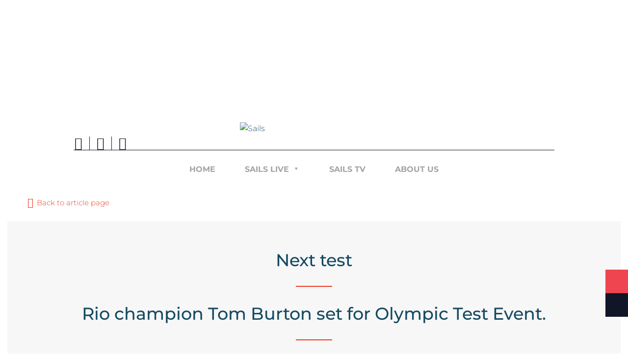

--- FILE ---
content_type: text/html; charset=UTF-8
request_url: https://www.sailsmagazine.com.au/next-test/
body_size: 27490
content:
<!DOCTYPE html><html lang="en-AU" class="no-js no-svg"><head><meta charset="UTF-8"><meta name="viewport" content="width=device-width, initial-scale=1"><link rel="profile" href="https://gmpg.org/xfn/11"><link rel="shortcut icon" href="https://www.sailsmagazine.com.au/wp-content/uploads/2017/05/favicon.ico" type="image/x-icon"> <script>(function(html){html.className=html.className.replace(/\bno-js\b/,'js')})(document.documentElement)</script> <meta name='robots' content='index, follow, max-image-preview:large, max-snippet:-1, max-video-preview:-1' /> <script data-cfasync="false" data-pagespeed-no-defer>var gtm4wp_datalayer_name = "dataLayer";
	var dataLayer = dataLayer || [];</script> <title>Next test - Sails</title><meta name="description" content="Rio champion Tom Burton set for Olympic Test Event. ..Learn more." /><link rel="canonical" href="https://www.sailsmagazine.com.au/next-test/" /><meta property="og:locale" content="en_US" /><meta property="og:type" content="article" /><meta property="og:title" content="Next test - Sails" /><meta property="og:description" content="Rio champion Tom Burton set for Olympic Test Event. ..Learn more." /><meta property="og:url" content="https://www.sailsmagazine.com.au/next-test/" /><meta property="og:site_name" content="Sails" /><meta property="article:publisher" content="https://www.facebook.com/sailsmagazine/" /><meta property="article:published_time" content="2018-08-27T23:57:01+00:00" /><meta property="article:modified_time" content="2018-08-28T00:02:10+00:00" /><meta property="og:image" content="https://sailsmagazine.b-cdn.net/wp-content/uploads/2018/08/Tom-Burton-at-Aarhus-PHOTO-Beau-Outteridge.jpg" /><meta property="og:image:width" content="1634" /><meta property="og:image:height" content="1057" /><meta property="og:image:type" content="image/jpeg" /><meta name="author" content="Editor" /><meta name="twitter:card" content="summary_large_image" /><meta name="twitter:label1" content="Written by" /><meta name="twitter:data1" content="Editor" /> <script type="application/ld+json" class="yoast-schema-graph">{"@context":"https://schema.org","@graph":[{"@type":"Article","@id":"https://www.sailsmagazine.com.au/next-test/#article","isPartOf":{"@id":"https://www.sailsmagazine.com.au/next-test/"},"author":{"name":"Editor","@id":"https://www.sailsmagazine.com.au/#/schema/person/3091ec19a2c4d558c73894257ff2ae48"},"headline":"Next test","datePublished":"2018-08-27T23:57:01+00:00","dateModified":"2018-08-28T00:02:10+00:00","mainEntityOfPage":{"@id":"https://www.sailsmagazine.com.au/next-test/"},"wordCount":11,"commentCount":0,"publisher":{"@id":"https://www.sailsmagazine.com.au/#organization"},"image":{"@id":"https://www.sailsmagazine.com.au/next-test/#primaryimage"},"thumbnailUrl":"https://www.sailsmagazine.com.au/wp-content/uploads/2018/08/Tom-Burton-at-Aarhus-PHOTO-Beau-Outteridge.jpg","keywords":["Tokyo 2020","Olympic sailing","Australian Sailing"],"articleSection":["Racing","Regattas"],"inLanguage":"en-AU","potentialAction":[{"@type":"CommentAction","name":"Comment","target":["https://www.sailsmagazine.com.au/next-test/#respond"]}]},{"@type":"WebPage","@id":"https://www.sailsmagazine.com.au/next-test/","url":"https://www.sailsmagazine.com.au/next-test/","name":"Next test - Sails","isPartOf":{"@id":"https://www.sailsmagazine.com.au/#website"},"primaryImageOfPage":{"@id":"https://www.sailsmagazine.com.au/next-test/#primaryimage"},"image":{"@id":"https://www.sailsmagazine.com.au/next-test/#primaryimage"},"thumbnailUrl":"https://www.sailsmagazine.com.au/wp-content/uploads/2018/08/Tom-Burton-at-Aarhus-PHOTO-Beau-Outteridge.jpg","datePublished":"2018-08-27T23:57:01+00:00","dateModified":"2018-08-28T00:02:10+00:00","description":"Rio champion Tom Burton set for Olympic Test Event. ..Learn more.","breadcrumb":{"@id":"https://www.sailsmagazine.com.au/next-test/#breadcrumb"},"inLanguage":"en-AU","potentialAction":[{"@type":"ReadAction","target":["https://www.sailsmagazine.com.au/next-test/"]}]},{"@type":"ImageObject","inLanguage":"en-AU","@id":"https://www.sailsmagazine.com.au/next-test/#primaryimage","url":"https://www.sailsmagazine.com.au/wp-content/uploads/2018/08/Tom-Burton-at-Aarhus-PHOTO-Beau-Outteridge.jpg","contentUrl":"https://www.sailsmagazine.com.au/wp-content/uploads/2018/08/Tom-Burton-at-Aarhus-PHOTO-Beau-Outteridge.jpg","width":1634,"height":1057,"caption":"Tom Burton at Aarhus."},{"@type":"BreadcrumbList","@id":"https://www.sailsmagazine.com.au/next-test/#breadcrumb","itemListElement":[{"@type":"ListItem","position":1,"name":"Home","item":"https://www.sailsmagazine.com.au/"},{"@type":"ListItem","position":2,"name":"Next test"}]},{"@type":"WebSite","@id":"https://www.sailsmagazine.com.au/#website","url":"https://www.sailsmagazine.com.au/","name":"Sails","description":"A world of sailing in one magazine","publisher":{"@id":"https://www.sailsmagazine.com.au/#organization"},"potentialAction":[{"@type":"SearchAction","target":{"@type":"EntryPoint","urlTemplate":"https://www.sailsmagazine.com.au/?s={search_term_string}"},"query-input":{"@type":"PropertyValueSpecification","valueRequired":true,"valueName":"search_term_string"}}],"inLanguage":"en-AU"},{"@type":"Organization","@id":"https://www.sailsmagazine.com.au/#organization","name":"Sails Magazine","url":"https://www.sailsmagazine.com.au/","logo":{"@type":"ImageObject","inLanguage":"en-AU","@id":"https://www.sailsmagazine.com.au/#/schema/logo/image/","url":"https://www.sailsmagazine.com.au/wp-content/uploads/2021/01/logo.png","contentUrl":"https://www.sailsmagazine.com.au/wp-content/uploads/2021/01/logo.png","width":580,"height":147,"caption":"Sails Magazine"},"image":{"@id":"https://www.sailsmagazine.com.au/#/schema/logo/image/"},"sameAs":["https://www.facebook.com/sailsmagazine/","https://www.instagram.com/sails_magazine/"]},{"@type":"Person","@id":"https://www.sailsmagazine.com.au/#/schema/person/3091ec19a2c4d558c73894257ff2ae48","name":"Editor","image":{"@type":"ImageObject","inLanguage":"en-AU","@id":"https://www.sailsmagazine.com.au/#/schema/person/image/","url":"https://secure.gravatar.com/avatar/9d96c35e02cccf772a655976187524e5f49076e18e7861d44370d33d94e8cc5f?s=96&d=mm&r=g","contentUrl":"https://secure.gravatar.com/avatar/9d96c35e02cccf772a655976187524e5f49076e18e7861d44370d33d94e8cc5f?s=96&d=mm&r=g","caption":"Editor"},"url":"https://www.sailsmagazine.com.au/author/editor/"}]}</script> <link rel='dns-prefetch' href='//fonts.googleapis.com' /><link href='https://fonts.gstatic.com' crossorigin rel='preconnect' /><link rel="alternate" type="application/rss+xml" title="Sails &raquo; Feed" href="https://www.sailsmagazine.com.au/feed/" /><link rel="alternate" type="application/rss+xml" title="Sails &raquo; Comments Feed" href="https://www.sailsmagazine.com.au/comments/feed/" /><link rel="alternate" type="application/rss+xml" title="Sails &raquo; Next test Comments Feed" href="https://www.sailsmagazine.com.au/next-test/feed/" /><link rel="alternate" title="oEmbed (JSON)" type="application/json+oembed" href="https://www.sailsmagazine.com.au/wp-json/oembed/1.0/embed?url=https%3A%2F%2Fwww.sailsmagazine.com.au%2Fnext-test%2F" /><link rel="alternate" title="oEmbed (XML)" type="text/xml+oembed" href="https://www.sailsmagazine.com.au/wp-json/oembed/1.0/embed?url=https%3A%2F%2Fwww.sailsmagazine.com.au%2Fnext-test%2F&#038;format=xml" />
<script data-optimized="1" id="sails-ready">window.advanced_ads_ready=function(e,a){a=a||"complete";var d=function(e){return"interactive"===a?"loading"!==e:"complete"===e};d(document.readyState)?e():document.addEventListener("readystatechange",(function(a){d(a.target.readyState)&&e()}),{once:"interactive"===a})},window.advanced_ads_ready_queue=window.advanced_ads_ready_queue||[]</script> <style id='wp-img-auto-sizes-contain-inline-css' type='text/css'>img:is([sizes=auto i],[sizes^="auto," i]){contain-intrinsic-size:3000px 1500px}</style><link data-optimized="1" rel='stylesheet' id='sbi_styles-css' href='https://www.sailsmagazine.com.au/wp-content/litespeed/css/ba1b436a27535ffd14202c3a0ff849e1.css?ver=849e1' type='text/css' media='all' /><style id='wp-emoji-styles-inline-css' type='text/css'>img.wp-smiley,img.emoji{display:inline!important;border:none!important;box-shadow:none!important;height:1em!important;width:1em!important;margin:0 0.07em!important;vertical-align:-0.1em!important;background:none!important;padding:0!important}</style><link data-optimized="1" rel='stylesheet' id='contact-form-7-css' href='https://www.sailsmagazine.com.au/wp-content/litespeed/css/98f6b9860dd604a9b3a2c6abf258cc24.css?ver=8cc24' type='text/css' media='all' /><link data-optimized="1" rel='stylesheet' id='st-widget-css' href='https://www.sailsmagazine.com.au/wp-content/litespeed/css/f3f06b3b1ba56821c460471d177f2259.css?ver=f2259' type='text/css' media='all' /><link data-optimized="1" rel='stylesheet' id='megamenu-css' href='https://www.sailsmagazine.com.au/wp-content/litespeed/css/4e3a634b2c5d0947c9987af222804ea0.css?ver=04ea0' type='text/css' media='all' /><link data-optimized="1" rel='stylesheet' id='dashicons-css' href='https://www.sailsmagazine.com.au/wp-content/litespeed/css/ef8b67efc531a47c5b424064f2c2f34a.css?ver=2f34a' type='text/css' media='all' /><link data-optimized="1" rel='stylesheet' id='twentyseventeen-fonts-css' href='https://www.sailsmagazine.com.au/wp-content/litespeed/css/bd5fc57a9339560a7e61558adcf44eeb.css?ver=44eeb' type='text/css' media='all' /><link data-optimized="1" rel='stylesheet' id='font-css-css' href='https://www.sailsmagazine.com.au/wp-content/litespeed/css/e0e23ef2028d0ac86e5fe7035d928208.css?ver=28208' type='text/css' media='all' /><link data-optimized="1" rel='stylesheet' id='carousel-css-css' href='https://www.sailsmagazine.com.au/wp-content/litespeed/css/93991c7e87e88c8eb48af265b2936b85.css?ver=36b85' type='text/css' media='all' /><link data-optimized="1" rel='stylesheet' id='awesome-css-css' href='https://www.sailsmagazine.com.au/wp-content/litespeed/css/088c3e9df0cc006eedc65dd4610bf11a.css?ver=bf11a' type='text/css' media='all' /><link data-optimized="1" rel='stylesheet' id='animate-css-css' href='https://www.sailsmagazine.com.au/wp-content/litespeed/css/d03acfc5d3f36b2bbd2642155ab71d51.css?ver=71d51' type='text/css' media='all' /><link data-optimized="1" rel='stylesheet' id='magnific-css-css' href='https://www.sailsmagazine.com.au/wp-content/litespeed/css/1169ec4177b0d64df5b4af581fc5982e.css?ver=5982e' type='text/css' media='all' /><link data-optimized="1" rel='stylesheet' id='twentyseventeen-style-css' href='https://www.sailsmagazine.com.au/wp-content/litespeed/css/5dd86a5618c0dd110877fde5c6fce0e8.css?ver=ce0e8' type='text/css' media='all' /><link data-optimized="1" rel='stylesheet' id='responsive-css' href='https://www.sailsmagazine.com.au/wp-content/litespeed/css/dea68b35c5137b82901fb1d0492c7a5a.css?ver=c7a5a' type='text/css' media='all' /><link data-optimized="1" rel='stylesheet' id='sib-front-css-css' href='https://www.sailsmagazine.com.au/wp-content/litespeed/css/6f3246bb3d50e89530069f2c9d55f63d.css?ver=5f63d' type='text/css' media='all' /> <script type="text/javascript" src="https://www.sailsmagazine.com.au/wp-includes/js/jquery/jquery.min.js" id="jquery-core-js"></script> <script data-optimized="1" type="text/javascript" src="https://www.sailsmagazine.com.au/wp-content/litespeed/js/2a23cb4981c50f4d2d91e00747db29d1.js?ver=b29d1" id="jquery-migrate-js"></script> <script data-optimized="1" type="text/javascript" id="advanced-ads-advanced-js-js-extra">var advads_options={"blog_id":"1","privacy":{"enabled":!1,"state":"not_needed"}}</script> <script data-optimized="1" type="text/javascript" src="https://www.sailsmagazine.com.au/wp-content/litespeed/js/16767197dc3051a3bc132070c13768dc.js?ver=768dc" id="advanced-ads-advanced-js-js"></script> <script data-optimized="1" type="text/javascript" id="sib-front-js-js-extra">var sibErrMsg={"invalidMail":"Please fill out valid email address","requiredField":"Please fill out required fields","invalidDateFormat":"Please fill out valid date format","invalidSMSFormat":"Please fill out valid phone number"};var ajax_sib_front_object={"ajax_url":"https://www.sailsmagazine.com.au/wp-admin/admin-ajax.php","ajax_nonce":"ba74acdd9a","flag_url":"https://www.sailsmagazine.com.au/wp-content/plugins/mailin/img/flags/"}</script> <script data-optimized="1" type="text/javascript" src="https://www.sailsmagazine.com.au/wp-content/litespeed/js/996e507c1ab16ea9e4f6003cbcf52adf.js?ver=52adf" id="sib-front-js-js"></script> <link rel="https://api.w.org/" href="https://www.sailsmagazine.com.au/wp-json/" /><link rel="alternate" title="JSON" type="application/json" href="https://www.sailsmagazine.com.au/wp-json/wp/v2/posts/13111" /><link rel="EditURI" type="application/rsd+xml" title="RSD" href="https://www.sailsmagazine.com.au/xmlrpc.php?rsd" /><meta name="generator" content="WordPress 6.9" /><link rel='shortlink' href='https://www.sailsmagazine.com.au/?p=13111' /> <script data-optimized="1" charset="utf-8" type="text/javascript">var switchTo5x=!0</script> <script data-optimized="1" charset="utf-8" type="text/javascript" id="st_insights_js" src="https://www.sailsmagazine.com.au/wp-content/litespeed/js/428007103dbf455967bb6f3328bf8257.js?ver=f8257"></script> <script data-optimized="1" charset="utf-8" type="text/javascript">stLight.options({"publisher":"wp.bb9ccee3-1f78-4e57-97fc-7940e4e9b33a"});var st_type="wordpress4.7.3"</script> 
 <script data-cfasync="false" data-pagespeed-no-defer>var dataLayer_content = {"pagePostType":"post","pagePostType2":"single-post","pageCategory":["racing","regattas"],"pageAttributes":["tokyo-2020","olympic-sailing","australian-sailing"],"pagePostAuthor":"Editor"};
	dataLayer.push( dataLayer_content );</script> <script data-cfasync="false" data-pagespeed-no-defer>console.warn && console.warn("[GTM4WP] Google Tag Manager container code placement set to OFF !!!");
	console.warn && console.warn("[GTM4WP] Data layer codes are active but GTM container must be loaded using custom coding !!!");</script> <script data-optimized="1" type="text/javascript">var advadsCfpQueue=[];var advadsCfpAd=function(adID){if('undefined'==typeof advadsProCfp){advadsCfpQueue.push(adID)}else{advadsProCfp.addElement(adID)}}</script> <link rel="pingback" href="https://www.sailsmagazine.com.au/xmlrpc.php"> <script data-optimized="1" type="text/javascript" src="https://www.sailsmagazine.com.au/wp-content/litespeed/js/665595d51c8db82278764bea71ac3e52.js?ver=c3e52" async></script> <script data-optimized="1" type="text/javascript">window.Brevo=window.Brevo||[];window.Brevo.push(['init',{"client_key":"c8rs6irdviscs0dxvcact0j7","email_id":null,"push":{"customDomain":"https:\/\/www.sailsmagazine.com.au\/wp-content\/plugins\/mailin\/"},"service_worker_url":"wonderpush-worker-loader.min.js?webKey=97455438b0ef8eb962e4a5c1d1ff16f50241075d028037efc106e76b6450b82a","frame_url":"brevo-frame.html"}])</script><script data-optimized="1" type="text/javascript" src="https://www.sailsmagazine.com.au/wp-content/litespeed/js/7c614543cee2d20016fe0d4b13327859.js?ver=27859" async></script> <script data-optimized="1" type="text/javascript">window.WonderPush=window.WonderPush||[];window.WonderPush.push(['init',{"customDomain":"https:\/\/www.sailsmagazine.com.au\/wp-content\/plugins\/mailin\/","serviceWorkerUrl":"wonderpush-worker-loader.min.js?webKey=97455438b0ef8eb962e4a5c1d1ff16f50241075d028037efc106e76b6450b82a","frameUrl":"wonderpush.min.html","webKey":"97455438b0ef8eb962e4a5c1d1ff16f50241075d028037efc106e76b6450b82a"}])</script> <style type="text/css" id="wp-custom-css">input.wpcf7-form-control.wpcf7-submit.has-spinner{background-color:#ed3b24;border-color:#ed3b24;color:#fff;margin:0 0 0 72px}</style><style type="text/css"></style><style type="text/css" id="c4wp-checkout-css">.woocommerce-checkout .c4wp_captcha_field{margin-bottom:10px;margin-top:15px;position:relative;display:inline-block}</style><style type="text/css" id="c4wp-v3-lp-form-css">.login #login,.login #lostpasswordform{min-width:350px!important}.wpforms-field-c4wp iframe{width:100%!important}</style> <script>(function(i,s,o,g,r,a,m){i['GoogleAnalyticsObject']=r;i[r]=i[r]||function(){
  (i[r].q=i[r].q||[]).push(arguments)},i[r].l=1*new Date();a=s.createElement(o),
  m=s.getElementsByTagName(o)[0];a.async=1;a.src=g;m.parentNode.insertBefore(a,m)
  })(window,document,'script','https://www.google-analytics.com/analytics.js','ga');

  ga('create', 'UA-23670766-3', 'auto');
  ga('send', 'pageview');</script> <script data-optimized="1" type="text/javascript">var _gaq=_gaq||[];_gaq.push(['_setAccount','UA-23670766-3']);_gaq.push(['_trackPageview']);(function(){var ga=document.createElement('script');ga.type='text/javascript';ga.async=!0;ga.src=('https:'==document.location.protocol?'https://ssl':'http://www')+'.google-analytics.com/ga.js';var s=document.getElementsByTagName('script')[0];s.parentNode.insertBefore(ga,s)})()</script> </head><body data-rsssl=1 class="wp-singular post-template-default single single-post postid-13111 single-format-standard wp-theme-sails mega-menu-top group-blog has-header-image has-sidebar colors-light add-padding aa-prefix-sails-"><div class="header-add-sec-wrapper"><div class="main cf"><div  class="sails-f6655aa986fb44c22797193844802da7 sails-leaderboard" id="sails-f6655aa986fb44c22797193844802da7"></div></div></div><div id="page" class="site">
<a class="skip-link screen-reader-text" href="#content">
Skip to content            </a><div class="header-wrap"><header id="masthead" class="site-header" role="banner"><div class="header-main"><div class="main cf"><div class="inner-main cf"><div class="header-top-wrap"><div class="social-icn-list"><ul class="cf"><li><a href="https://www.facebook.com/sailsmagazine/" target="_blank" title="Facebook"><i class="fa fa-facebook"></i></a></li><li><a href="https://twitter.com/sailsmagazine?lang=en" target="_blank" title="Twitter"><i class="fa fa-twitter"></i></a></li><li><a href="https://www.instagram.com/sails_magazine/" target="_blank" title="Instagram"><i class="fa fa-instagram"></i></a></li></ul></div>
<a href="https://www.sailsmagazine.com.au/" title="Sails" class="logo"><img src="https://www.sailsmagazine.com.au/wp-content/uploads/2017/05/logo.png" alt="Sails"/></a><div class="site-search"><form role="search" method="get" class="search-form" action="https://www.sailsmagazine.com.au/">
<label for="search-form-6967c36671b19">
<span class="screen-reader-text">Search for:</span>
</label>
<input type="search" id="search-form-6967c36671b19" class="search-field" placeholder="Search &hellip;" value="" name="s" />
<button type="submit" class="search-submit"><svg class="icon icon-search" aria-hidden="true" role="img"> <use href="#icon-search" xlink:href="#icon-search"></use> </svg><span class="screen-reader-text">Search</span></button>
<input type="hidden" name="post_type" value="post" /></form></div></div></div></div><div class="main cf"><div class="menu-main cf"><div class="menu-main-container">
<a href="https://www.sailsmagazine.com.au/" title="Sails" class="sticky-logo">
<img src="https://www.sailsmagazine.com.au/wp-content/uploads/2017/05/sticky-logo.png" alt="Sails"/>
</a><div class="navigation-top"><div class="wrap"><nav id="site-navigation" class="main-navigation" role="navigation" aria-label="Top Menu">
<button class="menu-toggle" aria-controls="top-menu" aria-expanded="false"><svg class="icon icon-bars" aria-hidden="true" role="img"> <use href="#icon-bars" xlink:href="#icon-bars"></use> </svg><svg class="icon icon-close" aria-hidden="true" role="img"> <use href="#icon-close" xlink:href="#icon-close"></use> </svg>Menu</button><div id="mega-menu-wrap-top" class="mega-menu-wrap"><div class="mega-menu-toggle"><div class="mega-toggle-blocks-left"></div><div class="mega-toggle-blocks-center"></div><div class="mega-toggle-blocks-right"><div class='mega-toggle-block mega-menu-toggle-block mega-toggle-block-1' id='mega-toggle-block-1' tabindex='0'><span class='mega-toggle-label' role='button' aria-expanded='false'><span class='mega-toggle-label-closed'></span><span class='mega-toggle-label-open'></span></span></div></div></div><ul id="mega-menu-top" class="mega-menu max-mega-menu mega-menu-horizontal mega-no-js" data-event="hover_intent" data-effect="fade_up" data-effect-speed="200" data-effect-mobile="disabled" data-effect-speed-mobile="0" data-mobile-force-width="false" data-second-click="go" data-document-click="collapse" data-vertical-behaviour="accordion" data-breakpoint="767" data-unbind="true" data-mobile-state="collapse_all" data-mobile-direction="vertical" data-hover-intent-timeout="300" data-hover-intent-interval="100"><li class="mega-menu-item mega-menu-item-type-post_type mega-menu-item-object-page mega-menu-item-home mega-align-bottom-left mega-menu-flyout mega-menu-item-10" id="mega-menu-item-10"><a title="Home" class="mega-menu-link" href="https://www.sailsmagazine.com.au/" tabindex="0">Home</a></li><li class="mega-menu-item mega-menu-item-type-custom mega-menu-item-object-custom mega-menu-megamenu mega-menu-item-has-children mega-align-bottom-left mega-menu-megamenu mega-menu-item-11" id="mega-menu-item-11"><a title="Sails Live" class="mega-menu-link" href="#" aria-expanded="false" tabindex="0">Sails Live<span class="mega-indicator" aria-hidden="true"></span></a><ul class="mega-sub-menu"><li class="mega-menu-item mega-menu-item-type-widget widget_nav_menu mega-menu-column-standard mega-menu-columns-2-of-6 mega-menu-item-nav_menu-4" style="--columns:6; --span:2" id="mega-menu-item-nav_menu-4"><div class="menu-sub-menu-container"><ul id="menu-sub-menu" class="menu"><li id="menu-item-7381" class="menu-item menu-item-type-taxonomy menu-item-object-category current-post-ancestor current-menu-parent current-post-parent menu-item-has-children menu-item-7381"><a href="https://www.sailsmagazine.com.au/category/racing/">Racing</a><ul class="sub-menu"><li id="menu-item-7382" class="menu-item menu-item-type-taxonomy menu-item-object-category current-post-ancestor current-menu-parent current-post-parent menu-item-7382"><a href="https://www.sailsmagazine.com.au/category/racing/regattas/">Regattas</a></li><li id="menu-item-7383" class="menu-item menu-item-type-taxonomy menu-item-object-category menu-item-7383"><a href="https://www.sailsmagazine.com.au/category/racing/offshore/">Offshore</a></li><li id="menu-item-7439" class="menu-item menu-item-type-taxonomy menu-item-object-category menu-item-7439"><a href="https://www.sailsmagazine.com.au/category/racing/skippers/">Skippers</a></li><li id="menu-item-7440" class="menu-item menu-item-type-taxonomy menu-item-object-category menu-item-7440"><a href="https://www.sailsmagazine.com.au/category/racing/youth-sailing/">Youth Sailing</a></li></ul></li><li id="menu-item-7384" class="menu-item menu-item-type-taxonomy menu-item-object-category menu-item-has-children menu-item-7384"><a href="https://www.sailsmagazine.com.au/category/yachts/">Yachts</a><ul class="sub-menu"><li id="menu-item-7385" class="menu-item menu-item-type-taxonomy menu-item-object-category menu-item-7385"><a href="https://www.sailsmagazine.com.au/category/yachts/new-builds/">New Builds</a></li><li id="menu-item-7386" class="menu-item menu-item-type-taxonomy menu-item-object-category menu-item-7386"><a href="https://www.sailsmagazine.com.au/category/yachts/yachts-reviews/">Reviews</a></li><li id="menu-item-7387" class="menu-item menu-item-type-taxonomy menu-item-object-category menu-item-7387"><a href="https://www.sailsmagazine.com.au/category/yachts/design/">Design</a></li></ul></li><li id="menu-item-7388" class="menu-item menu-item-type-taxonomy menu-item-object-category menu-item-has-children menu-item-7388"><a href="https://www.sailsmagazine.com.au/category/gear/">Gear</a><ul class="sub-menu"><li id="menu-item-7389" class="menu-item menu-item-type-taxonomy menu-item-object-category menu-item-7389"><a href="https://www.sailsmagazine.com.au/category/gear/hardware/">Hardware</a></li><li id="menu-item-7390" class="menu-item menu-item-type-taxonomy menu-item-object-category menu-item-7390"><a href="https://www.sailsmagazine.com.au/category/gear/technology/">Technology</a></li><li id="menu-item-7392" class="menu-item menu-item-type-taxonomy menu-item-object-category menu-item-7392"><a href="https://www.sailsmagazine.com.au/category/gear/tenders-and-toys/">Tenders &#038; Toys</a></li></ul></li><li id="menu-item-7399" class="menu-item menu-item-type-taxonomy menu-item-object-category menu-item-has-children menu-item-7399"><a href="https://www.sailsmagazine.com.au/category/industry/">Industry</a><ul class="sub-menu"><li id="menu-item-7400" class="menu-item menu-item-type-taxonomy menu-item-object-category menu-item-7400"><a href="https://www.sailsmagazine.com.au/category/industry/regional-news/">Regional</a></li><li id="menu-item-7401" class="menu-item menu-item-type-taxonomy menu-item-object-category menu-item-7401"><a href="https://www.sailsmagazine.com.au/category/industry/international-news/">International</a></li><li id="menu-item-7402" class="menu-item menu-item-type-taxonomy menu-item-object-category menu-item-7402"><a href="https://www.sailsmagazine.com.au/category/industry/industry-profile/">Profile</a></li><li id="menu-item-7403" class="menu-item menu-item-type-taxonomy menu-item-object-category menu-item-7403"><a href="https://www.sailsmagazine.com.au/category/industry/environmental/">Environmental</a></li></ul></li><li id="menu-item-7396" class="menu-item menu-item-type-taxonomy menu-item-object-category menu-item-has-children menu-item-7396"><a href="https://www.sailsmagazine.com.au/category/cruising/">Cruising</a><ul class="sub-menu"><li id="menu-item-7398" class="menu-item menu-item-type-taxonomy menu-item-object-category menu-item-7398"><a href="https://www.sailsmagazine.com.au/category/cruising/rallies/">Rallies</a></li><li id="menu-item-7394" class="menu-item menu-item-type-taxonomy menu-item-object-category menu-item-7394"><a href="https://www.sailsmagazine.com.au/category/cruising/charter/">Charter</a></li><li id="menu-item-7393" class="menu-item menu-item-type-taxonomy menu-item-object-category menu-item-7393"><a href="https://www.sailsmagazine.com.au/category/cruising/destinations/">Destinations</a></li></ul></li><li id="menu-item-7405" class="menu-item menu-item-type-taxonomy menu-item-object-category menu-item-has-children menu-item-7405"><a href="https://www.sailsmagazine.com.au/category/events/">Events</a><ul class="sub-menu"><li id="menu-item-7406" class="menu-item menu-item-type-taxonomy menu-item-object-category menu-item-7406"><a href="https://www.sailsmagazine.com.au/category/events/boat-shows-events/">Boat shows</a></li><li id="menu-item-7407" class="menu-item menu-item-type-taxonomy menu-item-object-category menu-item-7407"><a href="https://www.sailsmagazine.com.au/category/events/social/">Social</a></li></ul></li></ul></div></li></ul></li><li class="mega-menu-item mega-menu-item-type-post_type mega-menu-item-object-page mega-align-bottom-left mega-menu-flyout mega-menu-item-44624" id="mega-menu-item-44624"><a class="mega-menu-link" href="https://www.sailsmagazine.com.au/sails-tv-2/" tabindex="0">Sails TV</a></li><li class="mega-menu-item mega-menu-item-type-post_type mega-menu-item-object-page mega-align-bottom-left mega-menu-flyout mega-menu-item-212" id="mega-menu-item-212"><a title="About Us" class="mega-menu-link" href="https://www.sailsmagazine.com.au/about-us/" tabindex="0">About Us</a></li></ul></div></nav><a href="#" title="close" class="close-menu close-menu-mob"><span></span><span></span></a></div></div><div class="sticky-search site-search"><form role="search" method="get" class="search-form" action="https://www.sailsmagazine.com.au/">
<label for="search-form-6967c36674eea">
<span class="screen-reader-text">Search for:</span>
</label>
<input type="search" id="search-form-6967c36674eea" class="search-field" placeholder="Search &hellip;" value="" name="s" />
<button type="submit" class="search-submit"><svg class="icon icon-search" aria-hidden="true" role="img"> <use href="#icon-search" xlink:href="#icon-search"></use> </svg><span class="screen-reader-text">Search</span></button></form></div></div></div></div></div><div class="mob-resize-scroll"></div></header></div><section class="inner-banner-sec article-banner-sec"><div class="main cf"><div class="owl-carousel"><div class="item"><div class="inner-banner-img" style="background-image:url('https://www.sailsmagazine.com.au/wp-content/uploads/2018/08/Tom-Burton-at-Aarhus-PHOTO-Beau-Outteridge.jpg')"></div></div></div></div></section><div class="article-detail-sec"><section class="back-article-sec"><div class="main cf"> <a href="https://www.sailsmagazine.com.au/" title="Back to article page" class="back-article">Back to article page</a></div></section><section class="mid-content-sec  text-center border-heading"><div class="main cf"><div class="mid-content"><div class="inner-main cf"><h1>Next test</h1><h2>Rio champion Tom Burton set for Olympic Test Event.</h2></div><p style="font-size:0.9em">28 August 2018</p></div></div></section><section class="article-add-sec"><div class="main cf"><div class="article-add-row cf"><div class="article-add-col"><div class="sails-category-racing sails-target" id="sails-538115302" data-sails-trackid="58811" data-sails-trackbid="1"><a data-no-instant="1" href="https://www.beneteau.com/en-hk/first/first-30" rel="noopener" class="adv-link" target="_blank" aria-label="Beneteau FIRST 30"><img src="https://www.sailsmagazine.com.au/wp-content/uploads/2024/02/Beneteau-FIRST-30-1.jpg" alt=""  width="300" height="250"  style=" max-width: 100%; height: auto;" /></a></div><div class="add-list-txt"><p>Advertisement</p></div></div><div class="article-add-col article-add-infocol"><p class="p1"><span class="s1">Reigning Olympic gold medallist Tom Burton will enter the first official Tokyo 2020 Test Event next month drawing inspiration from a twist of fate he experienced as a youth sailor almost exactly a decade ago.</span></p><p class="p1"><span class="s1">The Laser ace emerged from the recent World Championships at Aarhus in Denmark with a 7</span><span class="s2"><sup>th</sup></span><span class="s1"> placing, mirroring his outcome at the Youth World Championships at the same place in 2008. Both times, Burton left unfulfilled and committed to bettering his performance.</span></p><p class="p1"><span class="s1">“I don’t have many fond memories of those Youth Worlds,” Burton said. “But looking back at it, it was a bit of a turning point.</span></p><p class="p1"><span class="s1">“That was the peak event of that year, when I was a youth sailor, and I left there a bit dejected. Now, 10 years later, I’ve left the same place with the same feeling and in the same position. But it was onwards and upwards from there and hopefully it will be the same this time.”</span></p></div><div class="article-add-col cate-adv-blc"><div class="sails-category-racing sails-target" id="sails-544613668" data-sails-trackid="68048" data-sails-trackbid="1"><a data-no-instant="1" href="https://www.bandg.com/en-au/" rel="noopener" class="adv-link" target="_blank" aria-label="BG-116-AD-0425-Zeus SR_ENG_300x250px"><img src="https://www.sailsmagazine.com.au/wp-content/uploads/2025/05/BG-116-AD-0425-Zeus-SR_ENG_300x250px-1.jpg" alt=""  width="300" height="250"  style=" max-width: 100%; height: auto;" /></a></div><div class="add-list-txt"><p>Advertisement</p></div></div></div></div></section><section class="gallery-slider-sec"><div class="main cf"><div class="inner-main"><div class="gallery-slider"><div class="owl-carousel"><div class="item"><div class="gallery-img"> <img src="https://www.sailsmagazine.com.au/wp-content/uploads/2018/08/Tom-Burton-at-Aarhus-PHOTO-Beau-Outteridge.jpg" alt="thumb img"/></div><figcaption>Tom Burton at Aarhus.</figcaption></div><div class="item"><div class="gallery-img"> <img src="https://www.sailsmagazine.com.au/wp-content/uploads/2018/08/Gilmour-and-Turner-at-Aarhus-PHOTO-Beau-Outteridge.jpg" alt="thumb img"/></div><figcaption>Gilmour and Turner at Aarhus.</figcaption></div><div class="item"><div class="gallery-img"> <img src="https://www.sailsmagazine.com.au/wp-content/uploads/2018/08/Waterhouse-and-Darmanin-at-Aarhus-PHOTO-Beau-Outteridge.jpg" alt="thumb img"/></div><figcaption>Waterhouse and Darmanin at Aarhus.</figcaption></div></div></div></div></div></section><section class="single-quote-sec"><div class="main cf"><div class="inner-main"><div class="quote-txt-col"><div class="quote-txt"><p class="p1"><span class="s1">Burton will be one of Australia’s two Laser sailors at Enoshima, the venue for the next Olympic regatta. The other, Matt Wearn, claimed the silver medal at the World Championships, adding to his victories earlier in the year at the Palma Regatta and Laser European Championship. While the perfectionist Burton was unhappy with his result, the overall standard of Australia’s Laser squad was exceptional, with all five athletes finishing inside the top 16 of the 165-boat fleet.</span></p><blockquote><p class="p1"><span class="s1">Nineteen Australian sailors will compete at the Test Event, which doubles as the opening round of the 2019 World Cup Series. </span></p></blockquote><p class="p1"><span class="s1">Burton and Wearn were among those who earned selection based on criteria around recent results, joining Rio 470 silver medallists Mat Belcher and Will Ryan, Nacra 17 Rio silver medallists Jason Waterhouse and Lisa Darmanin, and 49er crew David Gilmour and Joel Turner.</span></p><p class="p1"><span class="s1">The rest of the squad was selected by a three-person panel which included Australian Sailing Performance Director Iain Murray. Those selected were 470W crew Nia Jerwood and Monique de Vries, 470M duo Chris Charlwood and Josh Dawson, Laser Radial sailors Zoe Thomson and Elyse Ainsworth, Rio Olympian in the Finn Jake Lilley, 49erFX crew Natasha Bryant and Annie Wilmot, and Nacra 17 pair Nathan Outteridge and Haylee Outteridge. Nathan Outteridge won a silver medal in Rio in the 49er with Iain Jensen and has teamed up with his sister in a new class. They won a silver medal at Aarhus.</span></p><p class="p1"><span class="s1">Burton won the corresponding Rio Test Event in 2014 and finished third at the 2015 Test Event before capturing the gold medal at the Olympics. </span></p><p class="p1"><span class="s1">“The Test event this year, two years out, is not as big as the Test event one year out, where you have one person from each country competing and it’s almost a simulation of the Olympics,” he said.</span></p><p class="p1"><span class="s1">“It’s also linked in with the World Cup Series, so it will probably feel more like a World Cup event than an Olympic Test event.</span></p><p class="p1"><span class="s1">“But the big thing about it is being on the Olympic course. I’ve been there a little bit. The facilities are really nice, the club is really good, there’s a lot of space. From what I’ve heard about the conditions, when I’ve been there it’s been quite different. They talk about sea breeze, waves and 15 to 20 knots. But I haven’t really seen that so much there.</span></p><p class="p1"><span class="s1">“The conditions I’ve seen there are quite unpredictable. You can get anything. It tests all your skills, so who knows what could happen?”</span></p><p><a href="https://wcs-enoshima.org" target="_blank" rel="noopener noreferrer">wcs-enoshima.org</a></p></div></div></div></div></section><section id="dektop-article-detailadd-sec" class="article-detailadd-sec"><div class="main cf"><div class="inner-main"><div class="article-list cf"><ul class="cf"><li><div class="sails-category-racing sails-target" id="sails-1767288148" data-sails-trackid="13231" data-sails-trackbid="1"><a data-no-instant="1" href="https://amel.fr/en/contact-en/?request=test" rel="noopener" class="adv-link" target="_blank" aria-label="AMEL-SAILS-ENG-300x250px-Decembre25"><img src="https://www.sailsmagazine.com.au/wp-content/uploads/2018/09/AMEL-SAILS-ENG-300x250px-Decembre25.gif" alt=""  width="300" height="250"  style=" max-width: 100%; height: auto;" /></a></div><div class="add-list-txt"><p>Advertisement</p></div></li><li><div class="sails-category-racing sails-target" id="sails-1247773523" data-sails-trackid="14830" data-sails-trackbid="1"><a data-no-instant="1" href="https://www.powerequipment.com.au/marine-engines/jsf/jet-engine/meta/marine-engine-brand!is_custom_checkbox:Yanmar/" rel="noopener" class="adv-link" target="_blank" aria-label="Unknown"><img src="https://www.sailsmagazine.com.au/wp-content/uploads/2019/04/Unknown-7.jpeg" alt=""  width="300" height="250"  style=" max-width: 100%; height: auto;" /></a></div><div class="add-list-txt"><p>Advertisement</p></div></li><li><div class="sails-category-racing sails-target" id="sails-714688929" data-sails-trackid="37842" data-sails-trackbid="1"><a data-no-instant="1" href="https://vetus.com/bow-pro-thrusters/" rel="noopener" class="adv-link" target="_blank" aria-label="Sails-Digital-banner-ad_300-x-250-px_BOW-PRO-300_v2"><img src="https://www.sailsmagazine.com.au/wp-content/uploads/2022/06/Sails-Digital-banner-ad_300-x-250-px_BOW-PRO-300_v2.jpg" alt=""  width="416" height="346"  style=" max-width: 100%; height: auto;" /></a></div><div class="add-list-txt"><p>Advertisement</p></div></li></ul></div></div></div></section><section class="article-cta-sec"><div class="main cf"><div class="atricle-cta-row cf"><div class="article-cta-bg article-cta-bg1" style="background-image:url('https://www.sailsmagazine.com.au/wp-content/uploads/2018/08/Eagle-Creek-Cargo-Hauler-2-e1535350520751.jpg')"></div><div class="article-cta-bg article-cta-bg2" style="background-image:url('https://www.sailsmagazine.com.au/wp-content/uploads/2018/08/This-is-a-sight-locals-could-see-up-close-Andrea-Francolini-SMIRW-pic.jpg')"></div><div class="article-mob-col"><div class="article-btn article-prev-btn">
<a href="https://www.sailsmagazine.com.au/light-load/" title="Previous article"><i>Previous article</i></a><p>Light load</p></div><div class="article-btn article-next-btn">
<a href="https://www.sailsmagazine.com.au/tropical-flow/" title="Next article"><i>Next article</i></a><p>Tropical flow</p></div></div><div class="article-cta-col article-cta-col1">
<a href="https://www.sailsmagazine.com.au/light-load/" title="Previous article" class="article-cta"><div class="article-btn">
<i>Previous article</i><p>Light load</p></div>
</a></div><div class="article-cta-col article-cta-col2">
<a href="https://www.sailsmagazine.com.au/tropical-flow/" title="Next article" class="article-cta"><div class="article-btn">
<i>Next article</i><p>Tropical flow</p></div>
</a></div></div></div></section></div>
<input type="hidden" name="session_hidden_var" id="session_hidden_var" value="no"><footer id="footer-main" class="footer-main"><div class="foo-sec" style="background-image:url('https://www.sailsmagazine.com.au/wp-content/uploads/2017/03/Ocean-Magazine-Superyachts-Footer.jpg')"><div class="main cf"><div class="inner-main"><div class="foo-top cf"> <a href="#" title="Sails" class="foo-logo"><img src="https://www.sailsmagazine.com.au/wp-content/uploads/2017/07/Ocean-Media-logo.png" alt="Sails" /></a><div class="foo-menu"><div class="menu-footer-menu-container"><ul id="footer-menu" class="menu"><li id="menu-item-2437" class="menu-item menu-item-type-post_type menu-item-object-page menu-item-2437"><a href="https://www.sailsmagazine.com.au/advertise/">ADVERTISE</a></li><li id="menu-item-36" class="menu-item menu-item-type-custom menu-item-object-custom menu-item-36"><a href="https://www.sailsmagazine.com.au/sitemap/">SITEMAP</a></li><li id="menu-item-138" class="menu-item menu-item-type-post_type menu-item-object-page menu-item-privacy-policy menu-item-138"><a rel="privacy-policy" href="https://www.sailsmagazine.com.au/privacy/">PRIVACY POLICY</a></li><li id="menu-item-139" class="menu-item menu-item-type-post_type menu-item-object-page menu-item-139"><a href="https://www.sailsmagazine.com.au/cookie/">COOKIE</a></li><li id="menu-item-142" class="menu-item menu-item-type-post_type menu-item-object-page menu-item-142"><a href="https://www.sailsmagazine.com.au/contact/">CONTACT</a></li></ul></div></div></div><div class="foo-form-row cf"><div class="foo-form cf"><h5>Register for live news</h5></div><div class="social-icn-list"><ul class="cf"><li><a href="https://www.facebook.com/sailsmagazine/" target="_blank" title="Facebook"><i class="fa fa-facebook"></i></a></li><li><a href="https://twitter.com/sailsmagazine?lang=en" target="_blank" title="Twitter"><i class="fa fa-twitter"></i></a></li><li><a href="https://www.instagram.com/sails_magazine/" target="_blank" title="Instagram"><i class="fa fa-instagram"></i></a></li></ul></div></div><div class="foo-disc"><p>© 2025 Ocean Media  | Design by <a href="http://wearesonnet.com/" class="" title="Sonnet" target="_blank">Sonnet</a></p></div></div></div></div><div class="foo-fix"><ul class="cf"><li> <a href="javascript:void(0)" title="Share" class="share-btn"><i class="share-icn"></i></a><div class="share-widget"> <script data-optimized="1" charset="utf-8" type="text/javascript">var switchTo5x=!0</script> <script data-optimized="1" charset="utf-8" type="text/javascript" id="st_insights_js" src="https://www.sailsmagazine.com.au/wp-content/litespeed/js/84d132fd9ddf8b2b06a5e7f424557513.js?ver=57513"></script> <script data-optimized="1" charset="utf-8" type="text/javascript">stLight.options({"publisher":"wp.bb9ccee3-1f78-4e57-97fc-7940e4e9b33a"});var st_type="wordpress4.7.1"</script> <a target="_blank" href="http://www.facebook.com/sharer.php?&title=Next test&u=https://www.sailsmagazine.com.au/next-test//&description=Rio champion Tom Burton set for Olympic Test Event.&picture=https://www.sailsmagazine.com.au/wp-content/uploads/2018/08/Tom-Burton-at-Aarhus-PHOTO-Beau-Outteridge.jpg" class="stLarge fbstLarge" style="background-image: url(&quot;http://w.sharethis.com/images/2017/facebook_32.png&quot;);"></a>
<span class='st_twitter_large' st_title='Next test' st_url='https://www.sailsmagazine.com.au/next-test/'></span> <span class='st_linkedin_large' st_title='Next test' st_url='https://www.sailsmagazine.com.au/next-test/'></span> <span class='st_email_large' st_title='Next test' st_url='https://www.sailsmagazine.com.au/next-test/'></span> <span class='instagram-custom'><span class="stButton"><a class="stLarge" href="https://www.instagram.com/oceanmagazine_au/" target="_blank" title="Instagram"></a></span></span></div></li><li><a href="#" title="back top" class="backtop-btn"><i class="up-icn"></i></a></li></ul></div></footer></div>  <script type="speculationrules">{"prefetch":[{"source":"document","where":{"and":[{"href_matches":"/*"},{"not":{"href_matches":["/wp-*.php","/wp-admin/*","/wp-content/uploads/*","/wp-content/*","/wp-content/plugins/*","/wp-content/themes/sails/*","/*\\?(.+)"]}},{"not":{"selector_matches":"a[rel~=\"nofollow\"]"}},{"not":{"selector_matches":".no-prefetch, .no-prefetch a"}}]},"eagerness":"conservative"}]}</script>  <script data-optimized="1" type="text/javascript">var sbiajaxurl="https://www.sailsmagazine.com.au/wp-admin/admin-ajax.php"</script> <script data-optimized="1" type="text/javascript" src="https://www.sailsmagazine.com.au/wp-content/litespeed/js/bb9b44da831e7967d30484fe4e317c76.js?ver=17c76" id="wp-hooks-js"></script> <script data-optimized="1" type="text/javascript" src="https://www.sailsmagazine.com.au/wp-content/litespeed/js/81f763098ac8bae3f90327d9c40c7012.js?ver=c7012" id="wp-i18n-js"></script> <script data-optimized="1" type="text/javascript" id="wp-i18n-js-after">wp.i18n.setLocaleData({'text direction\u0004ltr':['ltr']})</script> <script data-optimized="1" type="text/javascript" src="https://www.sailsmagazine.com.au/wp-content/litespeed/js/621493f24ce8c56448d137685a2d0fea.js?ver=d0fea" id="swv-js"></script> <script data-optimized="1" type="text/javascript" id="contact-form-7-js-before">var wpcf7={"api":{"root":"https:\/\/www.sailsmagazine.com.au\/wp-json\/","namespace":"contact-form-7\/v1"},"cached":1}</script> <script data-optimized="1" type="text/javascript" src="https://www.sailsmagazine.com.au/wp-content/litespeed/js/78826f1e5152c217ea02682eef393267.js?ver=93267" id="contact-form-7-js"></script> <script data-optimized="1" type="text/javascript" id="advanced-ads-pro/front-js-extra">var advanced_ads_cookies={"cookie_path":"/","cookie_domain":""};var advadsCfpInfo={"cfpExpHours":"3","cfpClickLimit":"3","cfpBan":"7","cfpPath":"","cfpDomain":"www.sailsmagazine.com.au"}</script> <script data-optimized="1" type="text/javascript" src="https://www.sailsmagazine.com.au/wp-content/litespeed/js/70ca51381825d26b4a46e3cff96db779.js?ver=db779" id="advanced-ads-pro/front-js"></script> <script data-optimized="1" type="text/javascript" id="twentyseventeen-skip-link-focus-fix-js-extra">var twentyseventeenScreenReaderText={"quote":"\u003Csvg class=\"icon icon-quote-right\" aria-hidden=\"true\" role=\"img\"\u003E \u003Cuse href=\"#icon-quote-right\" xlink:href=\"#icon-quote-right\"\u003E\u003C/use\u003E \u003C/svg\u003E","expand":"Expand child menu","collapse":"Collapse child menu","icon":"\u003Csvg class=\"icon icon-angle-down\" aria-hidden=\"true\" role=\"img\"\u003E \u003Cuse href=\"#icon-angle-down\" xlink:href=\"#icon-angle-down\"\u003E\u003C/use\u003E \u003Cspan class=\"svg-fallback icon-angle-down\"\u003E\u003C/span\u003E\u003C/svg\u003E"}</script> <script data-optimized="1" type="text/javascript" src="https://www.sailsmagazine.com.au/wp-content/litespeed/js/9903188ed02dd0278e263c91da9f9588.js?ver=f9588" id="twentyseventeen-skip-link-focus-fix-js"></script> <script data-optimized="1" type="text/javascript" src="https://www.sailsmagazine.com.au/wp-content/litespeed/js/ba791b6bc6fae0449ed4f56da8f2b8bd.js?ver=2b8bd" id="twentyseventeen-navigation-js"></script> <script data-optimized="1" type="text/javascript" src="https://www.sailsmagazine.com.au/wp-content/litespeed/js/a712504ca20eed4d206e6a0e741e8f02.js?ver=e8f02" id="twentyseventeen-global-js"></script> <script data-optimized="1" type="text/javascript" src="https://www.sailsmagazine.com.au/wp-content/litespeed/js/9ffe6fdf9bfcb8edf25822dc7d2e6341.js?ver=e6341" id="jquery-scrollto-js"></script> <script data-optimized="1" type="text/javascript" src="https://www.sailsmagazine.com.au/wp-content/litespeed/js/1cc2a6323ee7e28d532d96304204be88.js?ver=4be88" id="comment-reply-js" async="async" data-wp-strategy="async" fetchpriority="low"></script> <script data-optimized="1" type="text/javascript" src="https://www.sailsmagazine.com.au/wp-content/litespeed/js/3b63b8da02a36f1ca84247dddf8c4d98.js?ver=c4d98" id="owl-carousel-js-js"></script> <script data-optimized="1" type="text/javascript" src="https://www.sailsmagazine.com.au/wp-content/litespeed/js/b5ce2e639bc5feec6d1442703052edf1.js?ver=2edf1" id="owl-carousel2-thumbs-js-js"></script> <script data-optimized="1" type="text/javascript" src="https://www.sailsmagazine.com.au/wp-content/litespeed/js/9a804ecce090157408afe27fd1c947ea.js?ver=947ea" id="visible-js-js"></script> <script data-optimized="1" type="text/javascript" src="https://www.sailsmagazine.com.au/wp-content/litespeed/js/f1548eb9dbdf80a9da72ceba9b4ed149.js?ver=ed149" id="imagesloaded-js-js"></script> <script data-optimized="1" type="text/javascript" src="https://www.sailsmagazine.com.au/wp-content/litespeed/js/d32f657a04387754c6dc4800ed624e03.js?ver=24e03" id="placeholder-js-js"></script> <script data-optimized="1" type="text/javascript" src="https://www.sailsmagazine.com.au/wp-content/litespeed/js/0440e6f52c90ad04a0924b6ba37b97a1.js?ver=b97a1" id="magnific-js-js"></script> <script data-optimized="1" type="text/javascript" src="https://www.sailsmagazine.com.au/wp-content/litespeed/js/a07dbc87018e5bb5f6bf0099a247bbad.js?ver=7bbad" id="duotone-js-js"></script> <script data-optimized="1" type="text/javascript" id="general-js-extra">var myAjax_new={"ajaxurl":"https://www.sailsmagazine.com.au/wp-admin/admin-ajax.php"}</script> <script data-optimized="1" type="text/javascript" src="https://www.sailsmagazine.com.au/wp-content/litespeed/js/140aab8dba0a65205d81c90e1c922e48.js?ver=22e48" id="general-js"></script> <script data-optimized="1" type="text/javascript" id="advanced-ads-pro/cache_busting-js-extra">var advanced_ads_pro_ajax_object={"ajax_url":"https://www.sailsmagazine.com.au/wp-admin/admin-ajax.php","lazy_load_module_enabled":"","lazy_load":{"default_offset":0,"offsets":[]},"moveintohidden":"","wp_timezone_offset":"39600","the_id":"13111","is_singular":"1"};var advanced_ads_responsive={"reload_on_resize":"0"}</script> <script data-optimized="1" type="text/javascript" src="https://www.sailsmagazine.com.au/wp-content/litespeed/js/c38db74d320832692721cfd5f7218b20.js?ver=18b20" id="advanced-ads-pro/cache_busting-js"></script> <script data-optimized="1" type="text/javascript" id="advadsTrackingScript-js-extra">var advadsTracking={"impressionActionName":"aatrack-records","clickActionName":"aatrack-click","targetClass":"sails-target","blogId":"1","frontendPrefix":"sails-"}</script> <script data-optimized="1" type="text/javascript" src="https://www.sailsmagazine.com.au/wp-content/litespeed/js/cb9bd432c1e1ea31ee0f9db6a6f4fdd2.js?ver=4fdd2" id="advadsTrackingScript-js"></script> <script data-optimized="1" type="text/javascript" src="https://www.sailsmagazine.com.au/wp-content/litespeed/js/0e6012ff8eed207c712d35106ad395e6.js?ver=395e6" id="hoverIntent-js"></script> <script data-optimized="1" type="text/javascript" src="https://www.sailsmagazine.com.au/wp-content/litespeed/js/762c37daa4504be22018428b62c64a2c.js?ver=64a2c" id="megamenu-js"></script> <script id="wp-emoji-settings" type="application/json">{"baseUrl":"https://s.w.org/images/core/emoji/17.0.2/72x72/","ext":".png","svgUrl":"https://s.w.org/images/core/emoji/17.0.2/svg/","svgExt":".svg","source":{"concatemoji":"https://www.sailsmagazine.com.au/wp-includes/js/wp-emoji-release.min.js"}}</script> <script type="module">/*  */
/*! This file is auto-generated */
const a=JSON.parse(document.getElementById("wp-emoji-settings").textContent),o=(window._wpemojiSettings=a,"wpEmojiSettingsSupports"),s=["flag","emoji"];function i(e){try{var t={supportTests:e,timestamp:(new Date).valueOf()};sessionStorage.setItem(o,JSON.stringify(t))}catch(e){}}function c(e,t,n){e.clearRect(0,0,e.canvas.width,e.canvas.height),e.fillText(t,0,0);t=new Uint32Array(e.getImageData(0,0,e.canvas.width,e.canvas.height).data);e.clearRect(0,0,e.canvas.width,e.canvas.height),e.fillText(n,0,0);const a=new Uint32Array(e.getImageData(0,0,e.canvas.width,e.canvas.height).data);return t.every((e,t)=>e===a[t])}function p(e,t){e.clearRect(0,0,e.canvas.width,e.canvas.height),e.fillText(t,0,0);var n=e.getImageData(16,16,1,1);for(let e=0;e<n.data.length;e++)if(0!==n.data[e])return!1;return!0}function u(e,t,n,a){switch(t){case"flag":return n(e,"\ud83c\udff3\ufe0f\u200d\u26a7\ufe0f","\ud83c\udff3\ufe0f\u200b\u26a7\ufe0f")?!1:!n(e,"\ud83c\udde8\ud83c\uddf6","\ud83c\udde8\u200b\ud83c\uddf6")&&!n(e,"\ud83c\udff4\udb40\udc67\udb40\udc62\udb40\udc65\udb40\udc6e\udb40\udc67\udb40\udc7f","\ud83c\udff4\u200b\udb40\udc67\u200b\udb40\udc62\u200b\udb40\udc65\u200b\udb40\udc6e\u200b\udb40\udc67\u200b\udb40\udc7f");case"emoji":return!a(e,"\ud83e\u1fac8")}return!1}function f(e,t,n,a){let r;const o=(r="undefined"!=typeof WorkerGlobalScope&&self instanceof WorkerGlobalScope?new OffscreenCanvas(300,150):document.createElement("canvas")).getContext("2d",{willReadFrequently:!0}),s=(o.textBaseline="top",o.font="600 32px Arial",{});return e.forEach(e=>{s[e]=t(o,e,n,a)}),s}function r(e){var t=document.createElement("script");t.src=e,t.defer=!0,document.head.appendChild(t)}a.supports={everything:!0,everythingExceptFlag:!0},new Promise(t=>{let n=function(){try{var e=JSON.parse(sessionStorage.getItem(o));if("object"==typeof e&&"number"==typeof e.timestamp&&(new Date).valueOf()<e.timestamp+604800&&"object"==typeof e.supportTests)return e.supportTests}catch(e){}return null}();if(!n){if("undefined"!=typeof Worker&&"undefined"!=typeof OffscreenCanvas&&"undefined"!=typeof URL&&URL.createObjectURL&&"undefined"!=typeof Blob)try{var e="postMessage("+f.toString()+"("+[JSON.stringify(s),u.toString(),c.toString(),p.toString()].join(",")+"));",a=new Blob([e],{type:"text/javascript"});const r=new Worker(URL.createObjectURL(a),{name:"wpTestEmojiSupports"});return void(r.onmessage=e=>{i(n=e.data),r.terminate(),t(n)})}catch(e){}i(n=f(s,u,c,p))}t(n)}).then(e=>{for(const n in e)a.supports[n]=e[n],a.supports.everything=a.supports.everything&&a.supports[n],"flag"!==n&&(a.supports.everythingExceptFlag=a.supports.everythingExceptFlag&&a.supports[n]);var t;a.supports.everythingExceptFlag=a.supports.everythingExceptFlag&&!a.supports.flag,a.supports.everything||((t=a.source||{}).concatemoji?r(t.concatemoji):t.wpemoji&&t.twemoji&&(r(t.twemoji),r(t.wpemoji)))});
//# sourceURL=https://www.sailsmagazine.com.au/wp-includes/js/wp-emoji-loader.min.js
/*  */</script> <script>window.advads_admin_bar_items=[{"title":"Category - Racing","type":"placement"},{"title":"Navico 2025","type":"ad"},{"title":"Category - Racing","type":"placement"},{"title":"AMEL 2025","type":"ad"},{"title":"Category - Racing","type":"placement"},{"title":"Yanmar","type":"ad"},{"title":"Category - Racing","type":"placement"},{"title":"Vetus","type":"ad"},{"title":"Category - Racing","type":"placement"},{"title":"Beneteau 25","type":"ad"}]</script><script>window.advads_ajax_queries=[{"id":"leaderboard","method":"placement","params":{"previous_method":"placement","previous_id":"leaderboard","post":"r0","url_parameter":"\/next-test\/","placement_type":"default","cache-busting":"auto","output":{"class":["sails-leaderboard"],"placement_id":"leaderboard"}},"elementid":"sails-f6655aa986fb44c22797193844802da7","blog_id":1}];window.advads_has_ads=[["68048","ad","Navico 2025","off"],["13231","ad","AMEL 2025","off"],["14830","ad","Yanmar","off"],["37842","ad","Vetus","off"],["58811","ad","Beneteau 25","off"]];window.advads_ajax_queries_args={"r0":{"id":13111,"author":"5","post_type":"post"}};(window.advanced_ads_ready||jQuery(document).ready).call(null,function(){if(!window.advanced_ads_pro){console.log("Advanced Ads Pro: cache-busting can not be initialized")}})</script><script>!function(){window.advanced_ads_ready_queue=window.advanced_ads_ready_queue||[],advanced_ads_ready_queue.push=window.advanced_ads_ready;for(var d=0,a=advanced_ads_ready_queue.length;d<a;d++)advanced_ads_ready(advanced_ads_ready_queue[d])}();</script><svg style="position: absolute; width: 0; height: 0; overflow: hidden;" version="1.1" xmlns="http://www.w3.org/2000/svg" xmlns:xlink="http://www.w3.org/1999/xlink">
<defs>
<symbol id="icon-behance" viewBox="0 0 37 32">
<path class="path1" d="M33 6.054h-9.125v2.214h9.125v-2.214zM28.5 13.661q-1.607 0-2.607 0.938t-1.107 2.545h7.286q-0.321-3.482-3.571-3.482zM28.786 24.107q1.125 0 2.179-0.571t1.357-1.554h3.946q-1.786 5.482-7.625 5.482-3.821 0-6.080-2.357t-2.259-6.196q0-3.714 2.33-6.17t6.009-2.455q2.464 0 4.295 1.214t2.732 3.196 0.902 4.429q0 0.304-0.036 0.839h-11.75q0 1.982 1.027 3.063t2.973 1.080zM4.946 23.214h5.286q3.661 0 3.661-2.982 0-3.214-3.554-3.214h-5.393v6.196zM4.946 13.625h5.018q1.393 0 2.205-0.652t0.813-2.027q0-2.571-3.393-2.571h-4.643v5.25zM0 4.536h10.607q1.554 0 2.768 0.25t2.259 0.848 1.607 1.723 0.563 2.75q0 3.232-3.071 4.696 2.036 0.571 3.071 2.054t1.036 3.643q0 1.339-0.438 2.438t-1.179 1.848-1.759 1.268-2.161 0.75-2.393 0.232h-10.911v-22.5z"></path>
</symbol>
<symbol id="icon-deviantart" viewBox="0 0 18 32">
<path class="path1" d="M18.286 5.411l-5.411 10.393 0.429 0.554h4.982v7.411h-9.054l-0.786 0.536-2.536 4.875-0.536 0.536h-5.375v-5.411l5.411-10.411-0.429-0.536h-4.982v-7.411h9.054l0.786-0.536 2.536-4.875 0.536-0.536h5.375v5.411z"></path>
</symbol>
<symbol id="icon-medium" viewBox="0 0 32 32">
<path class="path1" d="M10.661 7.518v20.946q0 0.446-0.223 0.759t-0.652 0.313q-0.304 0-0.589-0.143l-8.304-4.161q-0.375-0.179-0.634-0.598t-0.259-0.83v-20.357q0-0.357 0.179-0.607t0.518-0.25q0.25 0 0.786 0.268l9.125 4.571q0.054 0.054 0.054 0.089zM11.804 9.321l9.536 15.464-9.536-4.75v-10.714zM32 9.643v18.821q0 0.446-0.25 0.723t-0.679 0.277-0.839-0.232l-7.875-3.929zM31.946 7.5q0 0.054-4.58 7.491t-5.366 8.705l-6.964-11.321 5.786-9.411q0.304-0.5 0.929-0.5 0.25 0 0.464 0.107l9.661 4.821q0.071 0.036 0.071 0.107z"></path>
</symbol>
<symbol id="icon-slideshare" viewBox="0 0 32 32">
<path class="path1" d="M15.589 13.214q0 1.482-1.134 2.545t-2.723 1.063-2.723-1.063-1.134-2.545q0-1.5 1.134-2.554t2.723-1.054 2.723 1.054 1.134 2.554zM24.554 13.214q0 1.482-1.125 2.545t-2.732 1.063q-1.589 0-2.723-1.063t-1.134-2.545q0-1.5 1.134-2.554t2.723-1.054q1.607 0 2.732 1.054t1.125 2.554zM28.571 16.429v-11.911q0-1.554-0.571-2.205t-1.982-0.652h-19.857q-1.482 0-2.009 0.607t-0.527 2.25v12.018q0.768 0.411 1.58 0.714t1.446 0.5 1.446 0.33 1.268 0.196 1.25 0.071 1.045 0.009 1.009-0.036 0.795-0.036q1.214-0.018 1.696 0.482 0.107 0.107 0.179 0.161 0.464 0.446 1.089 0.911 0.125-1.625 2.107-1.554 0.089 0 0.652 0.027t0.768 0.036 0.813 0.018 0.946-0.018 0.973-0.080 1.089-0.152 1.107-0.241 1.196-0.348 1.205-0.482 1.286-0.616zM31.482 16.339q-2.161 2.661-6.643 4.5 1.5 5.089-0.411 8.304-1.179 2.018-3.268 2.643-1.857 0.571-3.25-0.268-1.536-0.911-1.464-2.929l-0.018-5.821v-0.018q-0.143-0.036-0.438-0.107t-0.42-0.089l-0.018 6.036q0.071 2.036-1.482 2.929-1.411 0.839-3.268 0.268-2.089-0.643-3.25-2.679-1.875-3.214-0.393-8.268-4.482-1.839-6.643-4.5-0.446-0.661-0.071-1.125t1.071 0.018q0.054 0.036 0.196 0.125t0.196 0.143v-12.393q0-1.286 0.839-2.196t2.036-0.911h22.446q1.196 0 2.036 0.911t0.839 2.196v12.393l0.375-0.268q0.696-0.482 1.071-0.018t-0.071 1.125z"></path>
</symbol>
<symbol id="icon-snapchat-ghost" viewBox="0 0 30 32">
<path class="path1" d="M15.143 2.286q2.393-0.018 4.295 1.223t2.92 3.438q0.482 1.036 0.482 3.196 0 0.839-0.161 3.411 0.25 0.125 0.5 0.125 0.321 0 0.911-0.241t0.911-0.241q0.518 0 1 0.321t0.482 0.821q0 0.571-0.563 0.964t-1.232 0.563-1.232 0.518-0.563 0.848q0 0.268 0.214 0.768 0.661 1.464 1.83 2.679t2.58 1.804q0.5 0.214 1.429 0.411 0.5 0.107 0.5 0.625 0 1.25-3.911 1.839-0.125 0.196-0.196 0.696t-0.25 0.83-0.589 0.33q-0.357 0-1.107-0.116t-1.143-0.116q-0.661 0-1.107 0.089-0.571 0.089-1.125 0.402t-1.036 0.679-1.036 0.723-1.357 0.598-1.768 0.241q-0.929 0-1.723-0.241t-1.339-0.598-1.027-0.723-1.036-0.679-1.107-0.402q-0.464-0.089-1.125-0.089-0.429 0-1.17 0.134t-1.045 0.134q-0.446 0-0.625-0.33t-0.25-0.848-0.196-0.714q-3.911-0.589-3.911-1.839 0-0.518 0.5-0.625 0.929-0.196 1.429-0.411 1.393-0.571 2.58-1.804t1.83-2.679q0.214-0.5 0.214-0.768 0-0.5-0.563-0.848t-1.241-0.527-1.241-0.563-0.563-0.938q0-0.482 0.464-0.813t0.982-0.33q0.268 0 0.857 0.232t0.946 0.232q0.321 0 0.571-0.125-0.161-2.536-0.161-3.393 0-2.179 0.482-3.214 1.143-2.446 3.071-3.536t4.714-1.125z"></path>
</symbol>
<symbol id="icon-yelp" viewBox="0 0 27 32">
<path class="path1" d="M13.804 23.554v2.268q-0.018 5.214-0.107 5.446-0.214 0.571-0.911 0.714-0.964 0.161-3.241-0.679t-2.902-1.589q-0.232-0.268-0.304-0.643-0.018-0.214 0.071-0.464 0.071-0.179 0.607-0.839t3.232-3.857q0.018 0 1.071-1.25 0.268-0.339 0.705-0.438t0.884 0.063q0.429 0.179 0.67 0.518t0.223 0.75zM11.143 19.071q-0.054 0.982-0.929 1.25l-2.143 0.696q-4.911 1.571-5.214 1.571-0.625-0.036-0.964-0.643-0.214-0.446-0.304-1.339-0.143-1.357 0.018-2.973t0.536-2.223 1-0.571q0.232 0 3.607 1.375 1.25 0.518 2.054 0.839l1.5 0.607q0.411 0.161 0.634 0.545t0.205 0.866zM25.893 24.375q-0.125 0.964-1.634 2.875t-2.42 2.268q-0.661 0.25-1.125-0.125-0.25-0.179-3.286-5.125l-0.839-1.375q-0.25-0.375-0.205-0.821t0.348-0.821q0.625-0.768 1.482-0.464 0.018 0.018 2.125 0.714 3.625 1.179 4.321 1.42t0.839 0.366q0.5 0.393 0.393 1.089zM13.893 13.089q0.089 1.821-0.964 2.179-1.036 0.304-2.036-1.268l-6.75-10.679q-0.143-0.625 0.339-1.107 0.732-0.768 3.705-1.598t4.009-0.563q0.714 0.179 0.875 0.804 0.054 0.321 0.393 5.455t0.429 6.777zM25.714 15.018q0.054 0.696-0.464 1.054-0.268 0.179-5.875 1.536-1.196 0.268-1.625 0.411l0.018-0.036q-0.411 0.107-0.821-0.071t-0.661-0.571q-0.536-0.839 0-1.554 0.018-0.018 1.339-1.821 2.232-3.054 2.679-3.643t0.607-0.696q0.5-0.339 1.161-0.036 0.857 0.411 2.196 2.384t1.446 2.991v0.054z"></path>
</symbol>
<symbol id="icon-vine" viewBox="0 0 27 32">
<path class="path1" d="M26.732 14.768v3.536q-1.804 0.411-3.536 0.411-1.161 2.429-2.955 4.839t-3.241 3.848-2.286 1.902q-1.429 0.804-2.893-0.054-0.5-0.304-1.080-0.777t-1.518-1.491-1.83-2.295-1.92-3.286-1.884-4.357-1.634-5.616-1.259-6.964h5.054q0.464 3.893 1.25 7.116t1.866 5.661 2.17 4.205 2.5 3.482q3.018-3.018 5.125-7.25-2.536-1.286-3.982-3.929t-1.446-5.946q0-3.429 1.857-5.616t5.071-2.188q3.179 0 4.875 1.884t1.696 5.313q0 2.839-1.036 5.107-0.125 0.018-0.348 0.054t-0.821 0.036-1.125-0.107-1.107-0.455-0.902-0.92q0.554-1.839 0.554-3.286 0-1.554-0.518-2.357t-1.411-0.804q-0.946 0-1.518 0.884t-0.571 2.509q0 3.321 1.875 5.241t4.768 1.92q1.107 0 2.161-0.25z"></path>
</symbol>
<symbol id="icon-vk" viewBox="0 0 35 32">
<path class="path1" d="M34.232 9.286q0.411 1.143-2.679 5.25-0.429 0.571-1.161 1.518-1.393 1.786-1.607 2.339-0.304 0.732 0.25 1.446 0.304 0.375 1.446 1.464h0.018l0.071 0.071q2.518 2.339 3.411 3.946 0.054 0.089 0.116 0.223t0.125 0.473-0.009 0.607-0.446 0.491-1.054 0.223l-4.571 0.071q-0.429 0.089-1-0.089t-0.929-0.393l-0.357-0.214q-0.536-0.375-1.25-1.143t-1.223-1.384-1.089-1.036-1.009-0.277q-0.054 0.018-0.143 0.063t-0.304 0.259-0.384 0.527-0.304 0.929-0.116 1.384q0 0.268-0.063 0.491t-0.134 0.33l-0.071 0.089q-0.321 0.339-0.946 0.393h-2.054q-1.268 0.071-2.607-0.295t-2.348-0.946-1.839-1.179-1.259-1.027l-0.446-0.429q-0.179-0.179-0.491-0.536t-1.277-1.625-1.893-2.696-2.188-3.768-2.33-4.857q-0.107-0.286-0.107-0.482t0.054-0.286l0.071-0.107q0.268-0.339 1.018-0.339l4.893-0.036q0.214 0.036 0.411 0.116t0.286 0.152l0.089 0.054q0.286 0.196 0.429 0.571 0.357 0.893 0.821 1.848t0.732 1.455l0.286 0.518q0.518 1.071 1 1.857t0.866 1.223 0.741 0.688 0.607 0.25 0.482-0.089q0.036-0.018 0.089-0.089t0.214-0.393 0.241-0.839 0.17-1.446 0-2.232q-0.036-0.714-0.161-1.304t-0.25-0.821l-0.107-0.214q-0.446-0.607-1.518-0.768-0.232-0.036 0.089-0.429 0.304-0.339 0.679-0.536 0.946-0.464 4.268-0.429 1.464 0.018 2.411 0.232 0.357 0.089 0.598 0.241t0.366 0.429 0.188 0.571 0.063 0.813-0.018 0.982-0.045 1.259-0.027 1.473q0 0.196-0.018 0.75t-0.009 0.857 0.063 0.723 0.205 0.696 0.402 0.438q0.143 0.036 0.304 0.071t0.464-0.196 0.679-0.616 0.929-1.196 1.214-1.92q1.071-1.857 1.911-4.018 0.071-0.179 0.179-0.313t0.196-0.188l0.071-0.054 0.089-0.045t0.232-0.054 0.357-0.009l5.143-0.036q0.696-0.089 1.143 0.045t0.554 0.295z"></path>
</symbol>
<symbol id="icon-search" viewBox="0 0 30 32">
<path class="path1" d="M20.571 14.857q0-3.304-2.348-5.652t-5.652-2.348-5.652 2.348-2.348 5.652 2.348 5.652 5.652 2.348 5.652-2.348 2.348-5.652zM29.714 29.714q0 0.929-0.679 1.607t-1.607 0.679q-0.964 0-1.607-0.679l-6.125-6.107q-3.196 2.214-7.125 2.214-2.554 0-4.884-0.991t-4.018-2.679-2.679-4.018-0.991-4.884 0.991-4.884 2.679-4.018 4.018-2.679 4.884-0.991 4.884 0.991 4.018 2.679 2.679 4.018 0.991 4.884q0 3.929-2.214 7.125l6.125 6.125q0.661 0.661 0.661 1.607z"></path>
</symbol>
<symbol id="icon-envelope-o" viewBox="0 0 32 32">
<path class="path1" d="M29.714 26.857v-13.714q-0.571 0.643-1.232 1.179-4.786 3.679-7.607 6.036-0.911 0.768-1.482 1.196t-1.545 0.866-1.83 0.438h-0.036q-0.857 0-1.83-0.438t-1.545-0.866-1.482-1.196q-2.821-2.357-7.607-6.036-0.661-0.536-1.232-1.179v13.714q0 0.232 0.17 0.402t0.402 0.17h26.286q0.232 0 0.402-0.17t0.17-0.402zM29.714 8.089v-0.438t-0.009-0.232-0.054-0.223-0.098-0.161-0.161-0.134-0.25-0.045h-26.286q-0.232 0-0.402 0.17t-0.17 0.402q0 3 2.625 5.071 3.446 2.714 7.161 5.661 0.107 0.089 0.625 0.527t0.821 0.67 0.795 0.563 0.902 0.491 0.768 0.161h0.036q0.357 0 0.768-0.161t0.902-0.491 0.795-0.563 0.821-0.67 0.625-0.527q3.714-2.946 7.161-5.661 0.964-0.768 1.795-2.063t0.83-2.348zM32 7.429v19.429q0 1.179-0.839 2.018t-2.018 0.839h-26.286q-1.179 0-2.018-0.839t-0.839-2.018v-19.429q0-1.179 0.839-2.018t2.018-0.839h26.286q1.179 0 2.018 0.839t0.839 2.018z"></path>
</symbol>
<symbol id="icon-close" viewBox="0 0 25 32">
<path class="path1" d="M23.179 23.607q0 0.714-0.5 1.214l-2.429 2.429q-0.5 0.5-1.214 0.5t-1.214-0.5l-5.25-5.25-5.25 5.25q-0.5 0.5-1.214 0.5t-1.214-0.5l-2.429-2.429q-0.5-0.5-0.5-1.214t0.5-1.214l5.25-5.25-5.25-5.25q-0.5-0.5-0.5-1.214t0.5-1.214l2.429-2.429q0.5-0.5 1.214-0.5t1.214 0.5l5.25 5.25 5.25-5.25q0.5-0.5 1.214-0.5t1.214 0.5l2.429 2.429q0.5 0.5 0.5 1.214t-0.5 1.214l-5.25 5.25 5.25 5.25q0.5 0.5 0.5 1.214z"></path>
</symbol>
<symbol id="icon-angle-down" viewBox="0 0 21 32">
<path class="path1" d="M19.196 13.143q0 0.232-0.179 0.411l-8.321 8.321q-0.179 0.179-0.411 0.179t-0.411-0.179l-8.321-8.321q-0.179-0.179-0.179-0.411t0.179-0.411l0.893-0.893q0.179-0.179 0.411-0.179t0.411 0.179l7.018 7.018 7.018-7.018q0.179-0.179 0.411-0.179t0.411 0.179l0.893 0.893q0.179 0.179 0.179 0.411z"></path>
</symbol>
<symbol id="icon-folder-open" viewBox="0 0 34 32">
<path class="path1" d="M33.554 17q0 0.554-0.554 1.179l-6 7.071q-0.768 0.911-2.152 1.545t-2.563 0.634h-19.429q-0.607 0-1.080-0.232t-0.473-0.768q0-0.554 0.554-1.179l6-7.071q0.768-0.911 2.152-1.545t2.563-0.634h19.429q0.607 0 1.080 0.232t0.473 0.768zM27.429 10.857v2.857h-14.857q-1.679 0-3.518 0.848t-2.929 2.134l-6.107 7.179q0-0.071-0.009-0.223t-0.009-0.223v-17.143q0-1.643 1.179-2.821t2.821-1.179h5.714q1.643 0 2.821 1.179t1.179 2.821v0.571h9.714q1.643 0 2.821 1.179t1.179 2.821z"></path>
</symbol>
<symbol id="icon-twitter" viewBox="0 0 30 32">
<path class="path1" d="M28.929 7.286q-1.196 1.75-2.893 2.982 0.018 0.25 0.018 0.75 0 2.321-0.679 4.634t-2.063 4.437-3.295 3.759-4.607 2.607-5.768 0.973q-4.839 0-8.857-2.589 0.625 0.071 1.393 0.071 4.018 0 7.161-2.464-1.875-0.036-3.357-1.152t-2.036-2.848q0.589 0.089 1.089 0.089 0.768 0 1.518-0.196-2-0.411-3.313-1.991t-1.313-3.67v-0.071q1.214 0.679 2.607 0.732-1.179-0.786-1.875-2.054t-0.696-2.75q0-1.571 0.786-2.911 2.161 2.661 5.259 4.259t6.634 1.777q-0.143-0.679-0.143-1.321 0-2.393 1.688-4.080t4.080-1.688q2.5 0 4.214 1.821 1.946-0.375 3.661-1.393-0.661 2.054-2.536 3.179 1.661-0.179 3.321-0.893z"></path>
</symbol>
<symbol id="icon-facebook" viewBox="0 0 19 32">
<path class="path1" d="M17.125 0.214v4.714h-2.804q-1.536 0-2.071 0.643t-0.536 1.929v3.375h5.232l-0.696 5.286h-4.536v13.554h-5.464v-13.554h-4.554v-5.286h4.554v-3.893q0-3.321 1.857-5.152t4.946-1.83q2.625 0 4.071 0.214z"></path>
</symbol>
<symbol id="icon-github" viewBox="0 0 27 32">
<path class="path1" d="M13.714 2.286q3.732 0 6.884 1.839t4.991 4.991 1.839 6.884q0 4.482-2.616 8.063t-6.759 4.955q-0.482 0.089-0.714-0.125t-0.232-0.536q0-0.054 0.009-1.366t0.009-2.402q0-1.732-0.929-2.536 1.018-0.107 1.83-0.321t1.679-0.696 1.446-1.188 0.946-1.875 0.366-2.688q0-2.125-1.411-3.679 0.661-1.625-0.143-3.643-0.5-0.161-1.446 0.196t-1.643 0.786l-0.679 0.429q-1.661-0.464-3.429-0.464t-3.429 0.464q-0.286-0.196-0.759-0.482t-1.491-0.688-1.518-0.241q-0.804 2.018-0.143 3.643-1.411 1.554-1.411 3.679 0 1.518 0.366 2.679t0.938 1.875 1.438 1.196 1.679 0.696 1.83 0.321q-0.696 0.643-0.875 1.839-0.375 0.179-0.804 0.268t-1.018 0.089-1.17-0.384-0.991-1.116q-0.339-0.571-0.866-0.929t-0.884-0.429l-0.357-0.054q-0.375 0-0.518 0.080t-0.089 0.205 0.161 0.25 0.232 0.214l0.125 0.089q0.393 0.179 0.777 0.679t0.563 0.911l0.179 0.411q0.232 0.679 0.786 1.098t1.196 0.536 1.241 0.125 0.991-0.063l0.411-0.071q0 0.679 0.009 1.58t0.009 0.973q0 0.321-0.232 0.536t-0.714 0.125q-4.143-1.375-6.759-4.955t-2.616-8.063q0-3.732 1.839-6.884t4.991-4.991 6.884-1.839zM5.196 21.982q0.054-0.125-0.125-0.214-0.179-0.054-0.232 0.036-0.054 0.125 0.125 0.214 0.161 0.107 0.232-0.036zM5.75 22.589q0.125-0.089-0.036-0.286-0.179-0.161-0.286-0.054-0.125 0.089 0.036 0.286 0.179 0.179 0.286 0.054zM6.286 23.393q0.161-0.125 0-0.339-0.143-0.232-0.304-0.107-0.161 0.089 0 0.321t0.304 0.125zM7.036 24.143q0.143-0.143-0.071-0.339-0.214-0.214-0.357-0.054-0.161 0.143 0.071 0.339 0.214 0.214 0.357 0.054zM8.054 24.589q0.054-0.196-0.232-0.286-0.268-0.071-0.339 0.125t0.232 0.268q0.268 0.107 0.339-0.107zM9.179 24.679q0-0.232-0.304-0.196-0.286 0-0.286 0.196 0 0.232 0.304 0.196 0.286 0 0.286-0.196zM10.214 24.5q-0.036-0.196-0.321-0.161-0.286 0.054-0.25 0.268t0.321 0.143 0.25-0.25z"></path>
</symbol>
<symbol id="icon-bars" viewBox="0 0 27 32">
<path class="path1" d="M27.429 24v2.286q0 0.464-0.339 0.804t-0.804 0.339h-25.143q-0.464 0-0.804-0.339t-0.339-0.804v-2.286q0-0.464 0.339-0.804t0.804-0.339h25.143q0.464 0 0.804 0.339t0.339 0.804zM27.429 14.857v2.286q0 0.464-0.339 0.804t-0.804 0.339h-25.143q-0.464 0-0.804-0.339t-0.339-0.804v-2.286q0-0.464 0.339-0.804t0.804-0.339h25.143q0.464 0 0.804 0.339t0.339 0.804zM27.429 5.714v2.286q0 0.464-0.339 0.804t-0.804 0.339h-25.143q-0.464 0-0.804-0.339t-0.339-0.804v-2.286q0-0.464 0.339-0.804t0.804-0.339h25.143q0.464 0 0.804 0.339t0.339 0.804z"></path>
</symbol>
<symbol id="icon-google-plus" viewBox="0 0 41 32">
<path class="path1" d="M25.661 16.304q0 3.714-1.554 6.616t-4.429 4.536-6.589 1.634q-2.661 0-5.089-1.036t-4.179-2.786-2.786-4.179-1.036-5.089 1.036-5.089 2.786-4.179 4.179-2.786 5.089-1.036q5.107 0 8.768 3.429l-3.554 3.411q-2.089-2.018-5.214-2.018-2.196 0-4.063 1.107t-2.955 3.009-1.089 4.152 1.089 4.152 2.955 3.009 4.063 1.107q1.482 0 2.723-0.411t2.045-1.027 1.402-1.402 0.875-1.482 0.384-1.321h-7.429v-4.5h12.357q0.214 1.125 0.214 2.179zM41.143 14.125v3.75h-3.732v3.732h-3.75v-3.732h-3.732v-3.75h3.732v-3.732h3.75v3.732h3.732z"></path>
</symbol>
<symbol id="icon-linkedin" viewBox="0 0 27 32">
<path class="path1" d="M6.232 11.161v17.696h-5.893v-17.696h5.893zM6.607 5.696q0.018 1.304-0.902 2.179t-2.42 0.875h-0.036q-1.464 0-2.357-0.875t-0.893-2.179q0-1.321 0.92-2.188t2.402-0.866 2.375 0.866 0.911 2.188zM27.429 18.714v10.143h-5.875v-9.464q0-1.875-0.723-2.938t-2.259-1.063q-1.125 0-1.884 0.616t-1.134 1.527q-0.196 0.536-0.196 1.446v9.875h-5.875q0.036-7.125 0.036-11.554t-0.018-5.286l-0.018-0.857h5.875v2.571h-0.036q0.357-0.571 0.732-1t1.009-0.929 1.554-0.777 2.045-0.277q3.054 0 4.911 2.027t1.857 5.938z"></path>
</symbol>
<symbol id="icon-quote-right" viewBox="0 0 30 32">
<path class="path1" d="M13.714 5.714v12.571q0 1.857-0.723 3.545t-1.955 2.92-2.92 1.955-3.545 0.723h-1.143q-0.464 0-0.804-0.339t-0.339-0.804v-2.286q0-0.464 0.339-0.804t0.804-0.339h1.143q1.893 0 3.232-1.339t1.339-3.232v-0.571q0-0.714-0.5-1.214t-1.214-0.5h-4q-1.429 0-2.429-1t-1-2.429v-6.857q0-1.429 1-2.429t2.429-1h6.857q1.429 0 2.429 1t1 2.429zM29.714 5.714v12.571q0 1.857-0.723 3.545t-1.955 2.92-2.92 1.955-3.545 0.723h-1.143q-0.464 0-0.804-0.339t-0.339-0.804v-2.286q0-0.464 0.339-0.804t0.804-0.339h1.143q1.893 0 3.232-1.339t1.339-3.232v-0.571q0-0.714-0.5-1.214t-1.214-0.5h-4q-1.429 0-2.429-1t-1-2.429v-6.857q0-1.429 1-2.429t2.429-1h6.857q1.429 0 2.429 1t1 2.429z"></path>
</symbol>
<symbol id="icon-mail-reply" viewBox="0 0 32 32">
<path class="path1" d="M32 20q0 2.964-2.268 8.054-0.054 0.125-0.188 0.429t-0.241 0.536-0.232 0.393q-0.214 0.304-0.5 0.304-0.268 0-0.42-0.179t-0.152-0.446q0-0.161 0.045-0.473t0.045-0.42q0.089-1.214 0.089-2.196 0-1.804-0.313-3.232t-0.866-2.473-1.429-1.804-1.884-1.241-2.375-0.759-2.75-0.384-3.134-0.107h-4v4.571q0 0.464-0.339 0.804t-0.804 0.339-0.804-0.339l-9.143-9.143q-0.339-0.339-0.339-0.804t0.339-0.804l9.143-9.143q0.339-0.339 0.804-0.339t0.804 0.339 0.339 0.804v4.571h4q12.732 0 15.625 7.196 0.946 2.393 0.946 5.946z"></path>
</symbol>
<symbol id="icon-youtube" viewBox="0 0 27 32">
<path class="path1" d="M17.339 22.214v3.768q0 1.196-0.696 1.196-0.411 0-0.804-0.393v-5.375q0.393-0.393 0.804-0.393 0.696 0 0.696 1.196zM23.375 22.232v0.821h-1.607v-0.821q0-1.214 0.804-1.214t0.804 1.214zM6.125 18.339h1.911v-1.679h-5.571v1.679h1.875v10.161h1.786v-10.161zM11.268 28.5h1.589v-8.821h-1.589v6.75q-0.536 0.75-1.018 0.75-0.321 0-0.375-0.375-0.018-0.054-0.018-0.625v-6.5h-1.589v6.982q0 0.875 0.143 1.304 0.214 0.661 1.036 0.661 0.857 0 1.821-1.089v0.964zM18.929 25.857v-3.518q0-1.304-0.161-1.768-0.304-1-1.268-1-0.893 0-1.661 0.964v-3.875h-1.589v11.839h1.589v-0.857q0.804 0.982 1.661 0.982 0.964 0 1.268-0.982 0.161-0.482 0.161-1.786zM24.964 25.679v-0.232h-1.625q0 0.911-0.036 1.089-0.125 0.643-0.714 0.643-0.821 0-0.821-1.232v-1.554h3.196v-1.839q0-1.411-0.482-2.071-0.696-0.911-1.893-0.911-1.214 0-1.911 0.911-0.5 0.661-0.5 2.071v3.089q0 1.411 0.518 2.071 0.696 0.911 1.929 0.911 1.286 0 1.929-0.946 0.321-0.482 0.375-0.964 0.036-0.161 0.036-1.036zM14.107 9.375v-3.75q0-1.232-0.768-1.232t-0.768 1.232v3.75q0 1.25 0.768 1.25t0.768-1.25zM26.946 22.786q0 4.179-0.464 6.25-0.25 1.054-1.036 1.768t-1.821 0.821q-3.286 0.375-9.911 0.375t-9.911-0.375q-1.036-0.107-1.83-0.821t-1.027-1.768q-0.464-2-0.464-6.25 0-4.179 0.464-6.25 0.25-1.054 1.036-1.768t1.839-0.839q3.268-0.357 9.893-0.357t9.911 0.357q1.036 0.125 1.83 0.839t1.027 1.768q0.464 2 0.464 6.25zM9.125 0h1.821l-2.161 7.125v4.839h-1.786v-4.839q-0.25-1.321-1.089-3.786-0.661-1.839-1.161-3.339h1.893l1.268 4.696zM15.732 5.946v3.125q0 1.446-0.5 2.107-0.661 0.911-1.893 0.911-1.196 0-1.875-0.911-0.5-0.679-0.5-2.107v-3.125q0-1.429 0.5-2.089 0.679-0.911 1.875-0.911 1.232 0 1.893 0.911 0.5 0.661 0.5 2.089zM21.714 3.054v8.911h-1.625v-0.982q-0.946 1.107-1.839 1.107-0.821 0-1.054-0.661-0.143-0.429-0.143-1.339v-7.036h1.625v6.554q0 0.589 0.018 0.625 0.054 0.393 0.375 0.393 0.482 0 1.018-0.768v-6.804h1.625z"></path>
</symbol>
<symbol id="icon-dropbox" viewBox="0 0 32 32">
<path class="path1" d="M7.179 12.625l8.821 5.446-6.107 5.089-8.75-5.696zM24.786 22.536v1.929l-8.75 5.232v0.018l-0.018-0.018-0.018 0.018v-0.018l-8.732-5.232v-1.929l2.625 1.714 6.107-5.071v-0.036l0.018 0.018 0.018-0.018v0.036l6.125 5.071zM9.893 2.107l6.107 5.089-8.821 5.429-6.036-4.821zM24.821 12.625l6.036 4.839-8.732 5.696-6.125-5.089zM22.125 2.107l8.732 5.696-6.036 4.821-8.821-5.429z"></path>
</symbol>
<symbol id="icon-instagram" viewBox="0 0 27 32">
<path class="path1" d="M18.286 16q0-1.893-1.339-3.232t-3.232-1.339-3.232 1.339-1.339 3.232 1.339 3.232 3.232 1.339 3.232-1.339 1.339-3.232zM20.75 16q0 2.929-2.054 4.982t-4.982 2.054-4.982-2.054-2.054-4.982 2.054-4.982 4.982-2.054 4.982 2.054 2.054 4.982zM22.679 8.679q0 0.679-0.482 1.161t-1.161 0.482-1.161-0.482-0.482-1.161 0.482-1.161 1.161-0.482 1.161 0.482 0.482 1.161zM13.714 4.75q-0.125 0-1.366-0.009t-1.884 0-1.723 0.054-1.839 0.179-1.277 0.33q-0.893 0.357-1.571 1.036t-1.036 1.571q-0.196 0.518-0.33 1.277t-0.179 1.839-0.054 1.723 0 1.884 0.009 1.366-0.009 1.366 0 1.884 0.054 1.723 0.179 1.839 0.33 1.277q0.357 0.893 1.036 1.571t1.571 1.036q0.518 0.196 1.277 0.33t1.839 0.179 1.723 0.054 1.884 0 1.366-0.009 1.366 0.009 1.884 0 1.723-0.054 1.839-0.179 1.277-0.33q0.893-0.357 1.571-1.036t1.036-1.571q0.196-0.518 0.33-1.277t0.179-1.839 0.054-1.723 0-1.884-0.009-1.366 0.009-1.366 0-1.884-0.054-1.723-0.179-1.839-0.33-1.277q-0.357-0.893-1.036-1.571t-1.571-1.036q-0.518-0.196-1.277-0.33t-1.839-0.179-1.723-0.054-1.884 0-1.366 0.009zM27.429 16q0 4.089-0.089 5.661-0.179 3.714-2.214 5.75t-5.75 2.214q-1.571 0.089-5.661 0.089t-5.661-0.089q-3.714-0.179-5.75-2.214t-2.214-5.75q-0.089-1.571-0.089-5.661t0.089-5.661q0.179-3.714 2.214-5.75t5.75-2.214q1.571-0.089 5.661-0.089t5.661 0.089q3.714 0.179 5.75 2.214t2.214 5.75q0.089 1.571 0.089 5.661z"></path>
</symbol>
<symbol id="icon-flickr" viewBox="0 0 27 32">
<path class="path1" d="M22.286 2.286q2.125 0 3.634 1.509t1.509 3.634v17.143q0 2.125-1.509 3.634t-3.634 1.509h-17.143q-2.125 0-3.634-1.509t-1.509-3.634v-17.143q0-2.125 1.509-3.634t3.634-1.509h17.143zM12.464 16q0-1.571-1.107-2.679t-2.679-1.107-2.679 1.107-1.107 2.679 1.107 2.679 2.679 1.107 2.679-1.107 1.107-2.679zM22.536 16q0-1.571-1.107-2.679t-2.679-1.107-2.679 1.107-1.107 2.679 1.107 2.679 2.679 1.107 2.679-1.107 1.107-2.679z"></path>
</symbol>
<symbol id="icon-tumblr" viewBox="0 0 19 32">
<path class="path1" d="M16.857 23.732l1.429 4.232q-0.411 0.625-1.982 1.179t-3.161 0.571q-1.857 0.036-3.402-0.464t-2.545-1.321-1.696-1.893-0.991-2.143-0.295-2.107v-9.714h-3v-3.839q1.286-0.464 2.304-1.241t1.625-1.607 1.036-1.821 0.607-1.768 0.268-1.58q0.018-0.089 0.080-0.152t0.134-0.063h4.357v7.571h5.946v4.5h-5.964v9.25q0 0.536 0.116 1t0.402 0.938 0.884 0.741 1.455 0.25q1.393-0.036 2.393-0.518z"></path>
</symbol>
<symbol id="icon-dribbble" viewBox="0 0 27 32">
<path class="path1" d="M18.286 26.786q-0.75-4.304-2.5-8.893h-0.036l-0.036 0.018q-0.286 0.107-0.768 0.295t-1.804 0.875-2.446 1.464-2.339 2.045-1.839 2.643l-0.268-0.196q3.286 2.679 7.464 2.679 2.357 0 4.571-0.929zM14.982 15.946q-0.375-0.875-0.946-1.982-5.554 1.661-12.018 1.661-0.018 0.125-0.018 0.375 0 2.214 0.786 4.223t2.214 3.598q0.893-1.589 2.205-2.973t2.545-2.223 2.33-1.446 1.777-0.857l0.661-0.232q0.071-0.018 0.232-0.063t0.232-0.080zM13.071 12.161q-2.143-3.804-4.357-6.75-2.464 1.161-4.179 3.321t-2.286 4.857q5.393 0 10.821-1.429zM25.286 17.857q-3.75-1.071-7.304-0.518 1.554 4.268 2.286 8.375 1.982-1.339 3.304-3.384t1.714-4.473zM10.911 4.625q-0.018 0-0.036 0.018 0.018-0.018 0.036-0.018zM21.446 7.214q-3.304-2.929-7.732-2.929-1.357 0-2.768 0.339 2.339 3.036 4.393 6.821 1.232-0.464 2.321-1.080t1.723-1.098 1.17-1.018 0.67-0.723zM25.429 15.875q-0.054-4.143-2.661-7.321l-0.018 0.018q-0.161 0.214-0.339 0.438t-0.777 0.795-1.268 1.080-1.786 1.161-2.348 1.152q0.446 0.946 0.786 1.696 0.036 0.107 0.116 0.313t0.134 0.295q0.643-0.089 1.33-0.125t1.313-0.036 1.232 0.027 1.143 0.071 1.009 0.098 0.857 0.116 0.652 0.107 0.446 0.080zM27.429 16q0 3.732-1.839 6.884t-4.991 4.991-6.884 1.839-6.884-1.839-4.991-4.991-1.839-6.884 1.839-6.884 4.991-4.991 6.884-1.839 6.884 1.839 4.991 4.991 1.839 6.884z"></path>
</symbol>
<symbol id="icon-skype" viewBox="0 0 27 32">
<path class="path1" d="M20.946 18.982q0-0.893-0.348-1.634t-0.866-1.223-1.304-0.875-1.473-0.607-1.563-0.411l-1.857-0.429q-0.536-0.125-0.786-0.188t-0.625-0.205-0.536-0.286-0.295-0.375-0.134-0.536q0-1.375 2.571-1.375 0.768 0 1.375 0.214t0.964 0.509 0.679 0.598 0.714 0.518 0.857 0.214q0.839 0 1.348-0.571t0.509-1.375q0-0.982-1-1.777t-2.536-1.205-3.25-0.411q-1.214 0-2.357 0.277t-2.134 0.839-1.589 1.554-0.598 2.295q0 1.089 0.339 1.902t1 1.348 1.429 0.866 1.839 0.58l2.607 0.643q1.607 0.393 2 0.643 0.571 0.357 0.571 1.071 0 0.696-0.714 1.152t-1.875 0.455q-0.911 0-1.634-0.286t-1.161-0.688-0.813-0.804-0.821-0.688-0.964-0.286q-0.893 0-1.348 0.536t-0.455 1.339q0 1.643 2.179 2.813t5.196 1.17q1.304 0 2.5-0.33t2.188-0.955 1.58-1.67 0.589-2.348zM27.429 22.857q0 2.839-2.009 4.848t-4.848 2.009q-2.321 0-4.179-1.429-1.375 0.286-2.679 0.286-2.554 0-4.884-0.991t-4.018-2.679-2.679-4.018-0.991-4.884q0-1.304 0.286-2.679-1.429-1.857-1.429-4.179 0-2.839 2.009-4.848t4.848-2.009q2.321 0 4.179 1.429 1.375-0.286 2.679-0.286 2.554 0 4.884 0.991t4.018 2.679 2.679 4.018 0.991 4.884q0 1.304-0.286 2.679 1.429 1.857 1.429 4.179z"></path>
</symbol>
<symbol id="icon-foursquare" viewBox="0 0 23 32">
<path class="path1" d="M17.857 7.75l0.661-3.464q0.089-0.411-0.161-0.714t-0.625-0.304h-12.714q-0.411 0-0.688 0.304t-0.277 0.661v19.661q0 0.125 0.107 0.018l5.196-6.286q0.411-0.464 0.679-0.598t0.857-0.134h4.268q0.393 0 0.661-0.259t0.321-0.527q0.429-2.321 0.661-3.411 0.071-0.375-0.205-0.714t-0.652-0.339h-5.25q-0.518 0-0.857-0.339t-0.339-0.857v-0.75q0-0.518 0.339-0.848t0.857-0.33h6.179q0.321 0 0.625-0.241t0.357-0.527zM21.911 3.786q-0.268 1.304-0.955 4.759t-1.241 6.25-0.625 3.098q-0.107 0.393-0.161 0.58t-0.25 0.58-0.438 0.589-0.688 0.375-1.036 0.179h-4.839q-0.232 0-0.393 0.179-0.143 0.161-7.607 8.821-0.393 0.446-1.045 0.509t-0.866-0.098q-0.982-0.393-0.982-1.75v-25.179q0-0.982 0.679-1.83t2.143-0.848h15.857q1.696 0 2.268 0.946t0.179 2.839zM21.911 3.786l-2.821 14.107q0.071-0.304 0.625-3.098t1.241-6.25 0.955-4.759z"></path>
</symbol>
<symbol id="icon-wordpress" viewBox="0 0 32 32">
<path class="path1" d="M2.268 16q0-2.911 1.196-5.589l6.554 17.946q-3.5-1.696-5.625-5.018t-2.125-7.339zM25.268 15.304q0 0.339-0.045 0.688t-0.179 0.884-0.205 0.786-0.313 1.054-0.313 1.036l-1.357 4.571-4.964-14.75q0.821-0.054 1.571-0.143 0.339-0.036 0.464-0.33t-0.045-0.554-0.509-0.241l-3.661 0.179q-1.339-0.018-3.607-0.179-0.214-0.018-0.366 0.089t-0.205 0.268-0.027 0.33 0.161 0.295 0.348 0.143l1.429 0.143 2.143 5.857-3 9-5-14.857q0.821-0.054 1.571-0.143 0.339-0.036 0.464-0.33t-0.045-0.554-0.509-0.241l-3.661 0.179q-0.125 0-0.411-0.009t-0.464-0.009q1.875-2.857 4.902-4.527t6.563-1.67q2.625 0 5.009 0.946t4.259 2.661h-0.179q-0.982 0-1.643 0.723t-0.661 1.705q0 0.214 0.036 0.429t0.071 0.384 0.143 0.411 0.161 0.375 0.214 0.402 0.223 0.375 0.259 0.429 0.25 0.411q1.125 1.911 1.125 3.786zM16.232 17.196l4.232 11.554q0.018 0.107 0.089 0.196-2.25 0.786-4.554 0.786-2 0-3.875-0.571zM28.036 9.411q1.696 3.107 1.696 6.589 0 3.732-1.857 6.884t-4.982 4.973l4.196-12.107q1.054-3.018 1.054-4.929 0-0.75-0.107-1.411zM16 0q3.25 0 6.214 1.268t5.107 3.411 3.411 5.107 1.268 6.214-1.268 6.214-3.411 5.107-5.107 3.411-6.214 1.268-6.214-1.268-5.107-3.411-3.411-5.107-1.268-6.214 1.268-6.214 3.411-5.107 5.107-3.411 6.214-1.268zM16 31.268q3.089 0 5.92-1.214t4.875-3.259 3.259-4.875 1.214-5.92-1.214-5.92-3.259-4.875-4.875-3.259-5.92-1.214-5.92 1.214-4.875 3.259-3.259 4.875-1.214 5.92 1.214 5.92 3.259 4.875 4.875 3.259 5.92 1.214z"></path>
</symbol>
<symbol id="icon-stumbleupon" viewBox="0 0 34 32">
<path class="path1" d="M18.964 12.714v-2.107q0-0.75-0.536-1.286t-1.286-0.536-1.286 0.536-0.536 1.286v10.929q0 3.125-2.25 5.339t-5.411 2.214q-3.179 0-5.42-2.241t-2.241-5.42v-4.75h5.857v4.679q0 0.768 0.536 1.295t1.286 0.527 1.286-0.527 0.536-1.295v-11.071q0-3.054 2.259-5.214t5.384-2.161q3.143 0 5.393 2.179t2.25 5.25v2.429l-3.482 1.036zM28.429 16.679h5.857v4.75q0 3.179-2.241 5.42t-5.42 2.241q-3.161 0-5.411-2.223t-2.25-5.366v-4.786l2.339 1.089 3.482-1.036v4.821q0 0.75 0.536 1.277t1.286 0.527 1.286-0.527 0.536-1.277v-4.911z"></path>
</symbol>
<symbol id="icon-digg" viewBox="0 0 37 32">
<path class="path1" d="M5.857 5.036h3.643v17.554h-9.5v-12.446h5.857v-5.107zM5.857 19.661v-6.589h-2.196v6.589h2.196zM10.964 10.143v12.446h3.661v-12.446h-3.661zM10.964 5.036v3.643h3.661v-3.643h-3.661zM16.089 10.143h9.518v16.821h-9.518v-2.911h5.857v-1.464h-5.857v-12.446zM21.946 19.661v-6.589h-2.196v6.589h2.196zM27.071 10.143h9.5v16.821h-9.5v-2.911h5.839v-1.464h-5.839v-12.446zM32.911 19.661v-6.589h-2.196v6.589h2.196z"></path>
</symbol>
<symbol id="icon-spotify" viewBox="0 0 27 32">
<path class="path1" d="M20.125 21.607q0-0.571-0.536-0.911-3.446-2.054-7.982-2.054-2.375 0-5.125 0.607-0.75 0.161-0.75 0.929 0 0.357 0.241 0.616t0.634 0.259q0.089 0 0.661-0.143 2.357-0.482 4.339-0.482 4.036 0 7.089 1.839 0.339 0.196 0.589 0.196 0.339 0 0.589-0.241t0.25-0.616zM21.839 17.768q0-0.714-0.625-1.089-4.232-2.518-9.786-2.518-2.732 0-5.411 0.75-0.857 0.232-0.857 1.143 0 0.446 0.313 0.759t0.759 0.313q0.125 0 0.661-0.143 2.179-0.589 4.482-0.589 4.982 0 8.714 2.214 0.429 0.232 0.679 0.232 0.446 0 0.759-0.313t0.313-0.759zM23.768 13.339q0-0.839-0.714-1.25-2.25-1.304-5.232-1.973t-6.125-0.67q-3.643 0-6.5 0.839-0.411 0.125-0.688 0.455t-0.277 0.866q0 0.554 0.366 0.929t0.92 0.375q0.196 0 0.714-0.143 2.375-0.661 5.482-0.661 2.839 0 5.527 0.607t4.527 1.696q0.375 0.214 0.714 0.214 0.518 0 0.902-0.366t0.384-0.92zM27.429 16q0 3.732-1.839 6.884t-4.991 4.991-6.884 1.839-6.884-1.839-4.991-4.991-1.839-6.884 1.839-6.884 4.991-4.991 6.884-1.839 6.884 1.839 4.991 4.991 1.839 6.884z"></path>
</symbol>
<symbol id="icon-soundcloud" viewBox="0 0 41 32">
<path class="path1" d="M14 24.5l0.286-4.304-0.286-9.339q-0.018-0.179-0.134-0.304t-0.295-0.125q-0.161 0-0.286 0.125t-0.125 0.304l-0.25 9.339 0.25 4.304q0.018 0.179 0.134 0.295t0.277 0.116q0.393 0 0.429-0.411zM19.286 23.982l0.196-3.768-0.214-10.464q0-0.286-0.232-0.429-0.143-0.089-0.286-0.089t-0.286 0.089q-0.232 0.143-0.232 0.429l-0.018 0.107-0.179 10.339q0 0.018 0.196 4.214v0.018q0 0.179 0.107 0.304 0.161 0.196 0.411 0.196 0.196 0 0.357-0.161 0.161-0.125 0.161-0.357zM0.625 17.911l0.357 2.286-0.357 2.25q-0.036 0.161-0.161 0.161t-0.161-0.161l-0.304-2.25 0.304-2.286q0.036-0.161 0.161-0.161t0.161 0.161zM2.161 16.5l0.464 3.696-0.464 3.625q-0.036 0.161-0.179 0.161-0.161 0-0.161-0.179l-0.411-3.607 0.411-3.696q0-0.161 0.161-0.161 0.143 0 0.179 0.161zM3.804 15.821l0.446 4.375-0.446 4.232q0 0.196-0.196 0.196-0.179 0-0.214-0.196l-0.375-4.232 0.375-4.375q0.036-0.214 0.214-0.214 0.196 0 0.196 0.214zM5.482 15.696l0.411 4.5-0.411 4.357q-0.036 0.232-0.25 0.232-0.232 0-0.232-0.232l-0.375-4.357 0.375-4.5q0-0.232 0.232-0.232 0.214 0 0.25 0.232zM7.161 16.018l0.375 4.179-0.375 4.393q-0.036 0.286-0.286 0.286-0.107 0-0.188-0.080t-0.080-0.205l-0.357-4.393 0.357-4.179q0-0.107 0.080-0.188t0.188-0.080q0.25 0 0.286 0.268zM8.839 13.411l0.375 6.786-0.375 4.393q0 0.125-0.089 0.223t-0.214 0.098q-0.286 0-0.321-0.321l-0.321-4.393 0.321-6.786q0.036-0.321 0.321-0.321 0.125 0 0.214 0.098t0.089 0.223zM10.518 11.875l0.339 8.357-0.339 4.357q0 0.143-0.098 0.241t-0.241 0.098q-0.321 0-0.357-0.339l-0.286-4.357 0.286-8.357q0.036-0.339 0.357-0.339 0.143 0 0.241 0.098t0.098 0.241zM12.268 11.161l0.321 9.036-0.321 4.321q-0.036 0.375-0.393 0.375-0.339 0-0.375-0.375l-0.286-4.321 0.286-9.036q0-0.161 0.116-0.277t0.259-0.116q0.161 0 0.268 0.116t0.125 0.277zM19.268 24.411v0 0zM15.732 11.089l0.268 9.107-0.268 4.268q0 0.179-0.134 0.313t-0.313 0.134-0.304-0.125-0.143-0.321l-0.25-4.268 0.25-9.107q0-0.196 0.134-0.321t0.313-0.125 0.313 0.125 0.134 0.321zM17.5 11.429l0.25 8.786-0.25 4.214q0 0.196-0.143 0.339t-0.339 0.143-0.339-0.143-0.161-0.339l-0.214-4.214 0.214-8.786q0.018-0.214 0.161-0.357t0.339-0.143 0.33 0.143 0.152 0.357zM21.286 20.214l-0.25 4.125q0 0.232-0.161 0.393t-0.393 0.161-0.393-0.161-0.179-0.393l-0.107-2.036-0.107-2.089 0.214-11.357v-0.054q0.036-0.268 0.214-0.429 0.161-0.125 0.357-0.125 0.143 0 0.268 0.089 0.25 0.143 0.286 0.464zM41.143 19.875q0 2.089-1.482 3.563t-3.571 1.473h-14.036q-0.232-0.036-0.393-0.196t-0.161-0.393v-16.054q0-0.411 0.5-0.589 1.518-0.607 3.232-0.607 3.482 0 6.036 2.348t2.857 5.777q0.946-0.393 1.964-0.393 2.089 0 3.571 1.482t1.482 3.589z"></path>
</symbol>
<symbol id="icon-codepen" viewBox="0 0 32 32">
<path class="path1" d="M3.857 20.875l10.768 7.179v-6.411l-5.964-3.982zM2.75 18.304l3.446-2.304-3.446-2.304v4.607zM17.375 28.054l10.768-7.179-4.804-3.214-5.964 3.982v6.411zM16 19.25l4.857-3.25-4.857-3.25-4.857 3.25zM8.661 14.339l5.964-3.982v-6.411l-10.768 7.179zM25.804 16l3.446 2.304v-4.607zM23.339 14.339l4.804-3.214-10.768-7.179v6.411zM32 11.125v9.75q0 0.732-0.607 1.143l-14.625 9.75q-0.375 0.232-0.768 0.232t-0.768-0.232l-14.625-9.75q-0.607-0.411-0.607-1.143v-9.75q0-0.732 0.607-1.143l14.625-9.75q0.375-0.232 0.768-0.232t0.768 0.232l14.625 9.75q0.607 0.411 0.607 1.143z"></path>
</symbol>
<symbol id="icon-twitch" viewBox="0 0 32 32">
<path class="path1" d="M16 7.75v7.75h-2.589v-7.75h2.589zM23.107 7.75v7.75h-2.589v-7.75h2.589zM23.107 21.321l4.518-4.536v-14.196h-21.321v18.732h5.821v3.875l3.875-3.875h7.107zM30.214 0v18.089l-7.75 7.75h-5.821l-3.875 3.875h-3.875v-3.875h-7.107v-20.679l1.946-5.161h26.482z"></path>
</symbol>
<symbol id="icon-meanpath" viewBox="0 0 27 32">
<path class="path1" d="M23.411 15.036v2.036q0 0.429-0.241 0.679t-0.67 0.25h-3.607q-0.429 0-0.679-0.25t-0.25-0.679v-2.036q0-0.429 0.25-0.679t0.679-0.25h3.607q0.429 0 0.67 0.25t0.241 0.679zM14.661 19.143v-4.464q0-0.946-0.58-1.527t-1.527-0.58h-2.375q-1.214 0-1.714 0.929-0.5-0.929-1.714-0.929h-2.321q-0.946 0-1.527 0.58t-0.58 1.527v4.464q0 0.393 0.375 0.393h0.982q0.393 0 0.393-0.393v-4.107q0-0.429 0.241-0.679t0.688-0.25h1.679q0.429 0 0.679 0.25t0.25 0.679v4.107q0 0.393 0.375 0.393h0.964q0.393 0 0.393-0.393v-4.107q0-0.429 0.25-0.679t0.679-0.25h1.732q0.429 0 0.67 0.25t0.241 0.679v4.107q0 0.393 0.393 0.393h0.982q0.375 0 0.375-0.393zM25.179 17.429v-2.75q0-0.946-0.589-1.527t-1.536-0.58h-4.714q-0.946 0-1.536 0.58t-0.589 1.527v7.321q0 0.375 0.393 0.375h0.982q0.375 0 0.375-0.375v-3.214q0.554 0.75 1.679 0.75h3.411q0.946 0 1.536-0.58t0.589-1.527zM27.429 6.429v19.143q0 1.714-1.214 2.929t-2.929 1.214h-19.143q-1.714 0-2.929-1.214t-1.214-2.929v-19.143q0-1.714 1.214-2.929t2.929-1.214h19.143q1.714 0 2.929 1.214t1.214 2.929z"></path>
</symbol>
<symbol id="icon-pinterest-p" viewBox="0 0 23 32">
<path class="path1" d="M0 10.661q0-1.929 0.67-3.634t1.848-2.973 2.714-2.196 3.304-1.393 3.607-0.464q2.821 0 5.25 1.188t3.946 3.455 1.518 5.125q0 1.714-0.339 3.357t-1.071 3.161-1.786 2.67-2.589 1.839-3.375 0.688q-1.214 0-2.411-0.571t-1.714-1.571q-0.179 0.696-0.5 2.009t-0.42 1.696-0.366 1.268-0.464 1.268-0.571 1.116-0.821 1.384-1.107 1.545l-0.25 0.089-0.161-0.179q-0.268-2.804-0.268-3.357 0-1.643 0.384-3.688t1.188-5.134 0.929-3.625q-0.571-1.161-0.571-3.018 0-1.482 0.929-2.786t2.357-1.304q1.089 0 1.696 0.723t0.607 1.83q0 1.179-0.786 3.411t-0.786 3.339q0 1.125 0.804 1.866t1.946 0.741q0.982 0 1.821-0.446t1.402-1.214 1-1.696 0.679-1.973 0.357-1.982 0.116-1.777q0-3.089-1.955-4.813t-5.098-1.723q-3.571 0-5.964 2.313t-2.393 5.866q0 0.786 0.223 1.518t0.482 1.161 0.482 0.813 0.223 0.545q0 0.5-0.268 1.304t-0.661 0.804q-0.036 0-0.304-0.054-0.911-0.268-1.616-1t-1.089-1.688-0.58-1.929-0.196-1.902z"></path>
</symbol>
<symbol id="icon-get-pocket" viewBox="0 0 31 32">
<path class="path1" d="M27.946 2.286q1.161 0 1.964 0.813t0.804 1.973v9.268q0 3.143-1.214 6t-3.259 4.911-4.893 3.259-5.973 1.205q-3.143 0-5.991-1.205t-4.902-3.259-3.268-4.911-1.214-6v-9.268q0-1.143 0.821-1.964t1.964-0.821h25.161zM15.375 21.286q0.839 0 1.464-0.589l7.214-6.929q0.661-0.625 0.661-1.518 0-0.875-0.616-1.491t-1.491-0.616q-0.839 0-1.464 0.589l-5.768 5.536-5.768-5.536q-0.625-0.589-1.446-0.589-0.875 0-1.491 0.616t-0.616 1.491q0 0.911 0.643 1.518l7.232 6.929q0.589 0.589 1.446 0.589z"></path>
</symbol>
<symbol id="icon-vimeo" viewBox="0 0 32 32">
<path class="path1" d="M30.518 9.25q-0.179 4.214-5.929 11.625-5.946 7.696-10.036 7.696-2.536 0-4.286-4.696-0.786-2.857-2.357-8.607-1.286-4.679-2.804-4.679-0.321 0-2.268 1.357l-1.375-1.75q0.429-0.375 1.929-1.723t2.321-2.063q2.786-2.464 4.304-2.607 1.696-0.161 2.732 0.991t1.446 3.634q0.786 5.125 1.179 6.661 0.982 4.446 2.143 4.446 0.911 0 2.75-2.875 1.804-2.875 1.946-4.393 0.232-2.482-1.946-2.482-1.018 0-2.161 0.464 2.143-7.018 8.196-6.821 4.482 0.143 4.214 5.821z"></path>
</symbol>
<symbol id="icon-reddit-alien" viewBox="0 0 32 32">
<path class="path1" d="M32 15.107q0 1.036-0.527 1.884t-1.42 1.295q0.214 0.821 0.214 1.714 0 2.768-1.902 5.125t-5.188 3.723-7.143 1.366-7.134-1.366-5.179-3.723-1.902-5.125q0-0.839 0.196-1.679-0.911-0.446-1.464-1.313t-0.554-1.902q0-1.464 1.036-2.509t2.518-1.045q1.518 0 2.589 1.125 3.893-2.714 9.196-2.893l2.071-9.304q0.054-0.232 0.268-0.375t0.464-0.089l6.589 1.446q0.321-0.661 0.964-1.063t1.411-0.402q1.107 0 1.893 0.777t0.786 1.884-0.786 1.893-1.893 0.786-1.884-0.777-0.777-1.884l-5.964-1.321-1.857 8.429q5.357 0.161 9.268 2.857 1.036-1.089 2.554-1.089 1.482 0 2.518 1.045t1.036 2.509zM7.464 18.661q0 1.107 0.777 1.893t1.884 0.786 1.893-0.786 0.786-1.893-0.786-1.884-1.893-0.777q-1.089 0-1.875 0.786t-0.786 1.875zM21.929 25q0.196-0.196 0.196-0.464t-0.196-0.464q-0.179-0.179-0.446-0.179t-0.464 0.179q-0.732 0.75-2.161 1.107t-2.857 0.357-2.857-0.357-2.161-1.107q-0.196-0.179-0.464-0.179t-0.446 0.179q-0.196 0.179-0.196 0.455t0.196 0.473q0.768 0.768 2.116 1.214t2.188 0.527 1.625 0.080 1.625-0.080 2.188-0.527 2.116-1.214zM21.875 21.339q1.107 0 1.884-0.786t0.777-1.893q0-1.089-0.786-1.875t-1.875-0.786q-1.107 0-1.893 0.777t-0.786 1.884 0.786 1.893 1.893 0.786z"></path>
</symbol>
<symbol id="icon-hashtag" viewBox="0 0 32 32">
<path class="path1" d="M17.696 18.286l1.143-4.571h-4.536l-1.143 4.571h4.536zM31.411 9.286l-1 4q-0.125 0.429-0.554 0.429h-5.839l-1.143 4.571h5.554q0.268 0 0.446 0.214 0.179 0.25 0.107 0.5l-1 4q-0.089 0.429-0.554 0.429h-5.839l-1.446 5.857q-0.125 0.429-0.554 0.429h-4q-0.286 0-0.464-0.214-0.161-0.214-0.107-0.5l1.393-5.571h-4.536l-1.446 5.857q-0.125 0.429-0.554 0.429h-4.018q-0.268 0-0.446-0.214-0.161-0.214-0.107-0.5l1.393-5.571h-5.554q-0.268 0-0.446-0.214-0.161-0.214-0.107-0.5l1-4q0.125-0.429 0.554-0.429h5.839l1.143-4.571h-5.554q-0.268 0-0.446-0.214-0.179-0.25-0.107-0.5l1-4q0.089-0.429 0.554-0.429h5.839l1.446-5.857q0.125-0.429 0.571-0.429h4q0.268 0 0.446 0.214 0.161 0.214 0.107 0.5l-1.393 5.571h4.536l1.446-5.857q0.125-0.429 0.571-0.429h4q0.268 0 0.446 0.214 0.161 0.214 0.107 0.5l-1.393 5.571h5.554q0.268 0 0.446 0.214 0.161 0.214 0.107 0.5z"></path>
</symbol>
<symbol id="icon-chain" viewBox="0 0 30 32">
<path class="path1" d="M26 21.714q0-0.714-0.5-1.214l-3.714-3.714q-0.5-0.5-1.214-0.5-0.75 0-1.286 0.571 0.054 0.054 0.339 0.33t0.384 0.384 0.268 0.339 0.232 0.455 0.063 0.491q0 0.714-0.5 1.214t-1.214 0.5q-0.268 0-0.491-0.063t-0.455-0.232-0.339-0.268-0.384-0.384-0.33-0.339q-0.589 0.554-0.589 1.304 0 0.714 0.5 1.214l3.679 3.696q0.482 0.482 1.214 0.482 0.714 0 1.214-0.464l2.625-2.607q0.5-0.5 0.5-1.196zM13.446 9.125q0-0.714-0.5-1.214l-3.679-3.696q-0.5-0.5-1.214-0.5-0.696 0-1.214 0.482l-2.625 2.607q-0.5 0.5-0.5 1.196 0 0.714 0.5 1.214l3.714 3.714q0.482 0.482 1.214 0.482 0.75 0 1.286-0.554-0.054-0.054-0.339-0.33t-0.384-0.384-0.268-0.339-0.232-0.455-0.063-0.491q0-0.714 0.5-1.214t1.214-0.5q0.268 0 0.491 0.063t0.455 0.232 0.339 0.268 0.384 0.384 0.33 0.339q0.589-0.554 0.589-1.304zM29.429 21.714q0 2.143-1.518 3.625l-2.625 2.607q-1.482 1.482-3.625 1.482-2.161 0-3.643-1.518l-3.679-3.696q-1.482-1.482-1.482-3.625 0-2.196 1.571-3.732l-1.571-1.571q-1.536 1.571-3.714 1.571-2.143 0-3.643-1.5l-3.714-3.714q-1.5-1.5-1.5-3.643t1.518-3.625l2.625-2.607q1.482-1.482 3.625-1.482 2.161 0 3.643 1.518l3.679 3.696q1.482 1.482 1.482 3.625 0 2.196-1.571 3.732l1.571 1.571q1.536-1.571 3.714-1.571 2.143 0 3.643 1.5l3.714 3.714q1.5 1.5 1.5 3.643z"></path>
</symbol>
<symbol id="icon-thumb-tack" viewBox="0 0 21 32">
<path class="path1" d="M8.571 15.429v-8q0-0.25-0.161-0.411t-0.411-0.161-0.411 0.161-0.161 0.411v8q0 0.25 0.161 0.411t0.411 0.161 0.411-0.161 0.161-0.411zM20.571 21.714q0 0.464-0.339 0.804t-0.804 0.339h-7.661l-0.911 8.625q-0.036 0.214-0.188 0.366t-0.366 0.152h-0.018q-0.482 0-0.571-0.482l-1.357-8.661h-7.214q-0.464 0-0.804-0.339t-0.339-0.804q0-2.196 1.402-3.955t3.17-1.759v-9.143q-0.929 0-1.607-0.679t-0.679-1.607 0.679-1.607 1.607-0.679h11.429q0.929 0 1.607 0.679t0.679 1.607-0.679 1.607-1.607 0.679v9.143q1.768 0 3.17 1.759t1.402 3.955z"></path>
</symbol>
<symbol id="icon-arrow-left" viewBox="0 0 43 32">
<path class="path1" d="M42.311 14.044c-0.178-0.178-0.533-0.356-0.711-0.356h-33.778l10.311-10.489c0.178-0.178 0.356-0.533 0.356-0.711 0-0.356-0.178-0.533-0.356-0.711l-1.6-1.422c-0.356-0.178-0.533-0.356-0.889-0.356s-0.533 0.178-0.711 0.356l-14.578 14.933c-0.178 0.178-0.356 0.533-0.356 0.711s0.178 0.533 0.356 0.711l14.756 14.933c0 0.178 0.356 0.356 0.533 0.356s0.533-0.178 0.711-0.356l1.6-1.6c0.178-0.178 0.356-0.533 0.356-0.711s-0.178-0.533-0.356-0.711l-10.311-10.489h33.778c0.178 0 0.533-0.178 0.711-0.356 0.356-0.178 0.533-0.356 0.533-0.711v-2.133c0-0.356-0.178-0.711-0.356-0.889z"></path>
</symbol>
<symbol id="icon-arrow-right" viewBox="0 0 43 32">
<path class="path1" d="M0.356 17.956c0.178 0.178 0.533 0.356 0.711 0.356h33.778l-10.311 10.489c-0.178 0.178-0.356 0.533-0.356 0.711 0 0.356 0.178 0.533 0.356 0.711l1.6 1.6c0.178 0.178 0.533 0.356 0.711 0.356s0.533-0.178 0.711-0.356l14.756-14.933c0.178-0.356 0.356-0.711 0.356-0.889s-0.178-0.533-0.356-0.711l-14.756-14.933c0-0.178-0.356-0.356-0.533-0.356s-0.533 0.178-0.711 0.356l-1.6 1.6c-0.178 0.178-0.356 0.533-0.356 0.711s0.178 0.533 0.356 0.711l10.311 10.489h-33.778c-0.178 0-0.533 0.178-0.711 0.356-0.356 0.178-0.533 0.356-0.533 0.711v2.311c0 0.178 0.178 0.533 0.356 0.711z"></path>
</symbol>
<symbol id="icon-play" viewBox="0 0 22 28">
<path d="M21.625 14.484l-20.75 11.531c-0.484 0.266-0.875 0.031-0.875-0.516v-23c0-0.547 0.391-0.781 0.875-0.516l20.75 11.531c0.484 0.266 0.484 0.703 0 0.969z"></path>
</symbol>
<symbol id="icon-pause" viewBox="0 0 24 28">
<path d="M24 3v22c0 0.547-0.453 1-1 1h-8c-0.547 0-1-0.453-1-1v-22c0-0.547 0.453-1 1-1h8c0.547 0 1 0.453 1 1zM10 3v22c0 0.547-0.453 1-1 1h-8c-0.547 0-1-0.453-1-1v-22c0-0.547 0.453-1 1-1h8c0.547 0 1 0.453 1 1z"></path>
</symbol>
</defs>
</svg> <script data-optimized="1" id="sails-tracking">var advads_tracking_ads={"1":[68048,13231,14830,37842,58811]};var advads_tracking_urls={"1":"https:\/\/www.sailsmagazine.com.au\/wp-content\/ajax-handler.php"};var advads_tracking_methods={"1":"frontend"};var advads_tracking_parallel={"1":!1};var advads_tracking_linkbases={"1":"https:\/\/www.sailsmagazine.com.au\/linkout\/"}</script> </body></html>
<!-- Page optimized by LiteSpeed Cache @2026-01-15 03:25:10 -->

<!-- Page cached by LiteSpeed Cache 7.7 on 2026-01-15 03:25:10 -->

--- FILE ---
content_type: text/css
request_url: https://www.sailsmagazine.com.au/wp-content/litespeed/css/4e3a634b2c5d0947c9987af222804ea0.css?ver=04ea0
body_size: 4068
content:
.mega-menu-last-modified-1611579526{content:'Monday 25th January 2021 12:58:46 UTC'}#mega-menu-wrap-top,#mega-menu-wrap-top #mega-menu-top,#mega-menu-wrap-top #mega-menu-top ul.mega-sub-menu,#mega-menu-wrap-top #mega-menu-top li.mega-menu-item,#mega-menu-wrap-top #mega-menu-top li.mega-menu-row,#mega-menu-wrap-top #mega-menu-top li.mega-menu-column,#mega-menu-wrap-top #mega-menu-top a.mega-menu-link,#mega-menu-wrap-top #mega-menu-top span.mega-menu-badge{transition:none;border-radius:0;box-shadow:none;background:none;border:0;bottom:auto;box-sizing:border-box;clip:auto;color:#666;display:block;float:none;font-family:inherit;font-size:14px;height:auto;left:auto;line-height:1.7;list-style-type:none;margin:0;min-height:auto;max-height:none;min-width:auto;max-width:none;opacity:1;outline:none;overflow:visible;padding:0;position:relative;pointer-events:auto;right:auto;text-align:left;text-decoration:none;text-indent:0;text-transform:none;transform:none;top:auto;vertical-align:baseline;visibility:inherit;width:auto;word-wrap:break-word;white-space:normal}#mega-menu-wrap-top:before,#mega-menu-wrap-top #mega-menu-top:before,#mega-menu-wrap-top #mega-menu-top ul.mega-sub-menu:before,#mega-menu-wrap-top #mega-menu-top li.mega-menu-item:before,#mega-menu-wrap-top #mega-menu-top li.mega-menu-row:before,#mega-menu-wrap-top #mega-menu-top li.mega-menu-column:before,#mega-menu-wrap-top #mega-menu-top a.mega-menu-link:before,#mega-menu-wrap-top #mega-menu-top span.mega-menu-badge:before,#mega-menu-wrap-top:after,#mega-menu-wrap-top #mega-menu-top:after,#mega-menu-wrap-top #mega-menu-top ul.mega-sub-menu:after,#mega-menu-wrap-top #mega-menu-top li.mega-menu-item:after,#mega-menu-wrap-top #mega-menu-top li.mega-menu-row:after,#mega-menu-wrap-top #mega-menu-top li.mega-menu-column:after,#mega-menu-wrap-top #mega-menu-top a.mega-menu-link:after,#mega-menu-wrap-top #mega-menu-top span.mega-menu-badge:after{display:none}#mega-menu-wrap-top{border-radius:0}@media only screen and (min-width:768px){#mega-menu-wrap-top{background:#222}}#mega-menu-wrap-top.mega-keyboard-navigation .mega-menu-toggle:focus,#mega-menu-wrap-top.mega-keyboard-navigation .mega-toggle-block:focus,#mega-menu-wrap-top.mega-keyboard-navigation .mega-toggle-block a:focus,#mega-menu-wrap-top.mega-keyboard-navigation .mega-toggle-block .mega-search input[type=text]:focus,#mega-menu-wrap-top.mega-keyboard-navigation .mega-toggle-block button.mega-toggle-animated:focus,#mega-menu-wrap-top.mega-keyboard-navigation #mega-menu-top a:focus,#mega-menu-wrap-top.mega-keyboard-navigation #mega-menu-top input:focus,#mega-menu-wrap-top.mega-keyboard-navigation #mega-menu-top li.mega-menu-item a.mega-menu-link:focus{outline:3px solid #109cde;outline-offset:-3px}#mega-menu-wrap-top.mega-keyboard-navigation .mega-toggle-block button.mega-toggle-animated:focus{outline-offset:2px}#mega-menu-wrap-top.mega-keyboard-navigation>li.mega-menu-item>a.mega-menu-link:focus{background:#333;color:#fff;font-weight:400;text-decoration:none;border-color:#fff}@media only screen and (max-width:767px){#mega-menu-wrap-top.mega-keyboard-navigation>li.mega-menu-item>a.mega-menu-link:focus{color:#fff;background:#333}}#mega-menu-wrap-top #mega-menu-top{visibility:visible;text-align:left;padding:0 0 0 0}#mega-menu-wrap-top #mega-menu-top a.mega-menu-link{cursor:pointer;display:inline}#mega-menu-wrap-top #mega-menu-top a.mega-menu-link .mega-description-group{vertical-align:middle;display:inline-block;transition:none}#mega-menu-wrap-top #mega-menu-top a.mega-menu-link .mega-description-group .mega-menu-title,#mega-menu-wrap-top #mega-menu-top a.mega-menu-link .mega-description-group .mega-menu-description{transition:none;line-height:1.5;display:block}#mega-menu-wrap-top #mega-menu-top a.mega-menu-link .mega-description-group .mega-menu-description{font-style:italic;font-size:.8em;text-transform:none;font-weight:400}#mega-menu-wrap-top #mega-menu-top li.mega-menu-megamenu li.mega-menu-item.mega-icon-left.mega-has-description.mega-has-icon>a.mega-menu-link{display:flex;align-items:center}#mega-menu-wrap-top #mega-menu-top li.mega-menu-megamenu li.mega-menu-item.mega-icon-left.mega-has-description.mega-has-icon>a.mega-menu-link:before{flex:0 0 auto;align-self:flex-start}#mega-menu-wrap-top #mega-menu-top li.mega-menu-tabbed.mega-menu-megamenu>ul.mega-sub-menu>li.mega-menu-item.mega-icon-left.mega-has-description.mega-has-icon>a.mega-menu-link{display:block}#mega-menu-wrap-top #mega-menu-top li.mega-menu-item.mega-icon-top>a.mega-menu-link{display:table-cell;vertical-align:middle;line-height:initial}#mega-menu-wrap-top #mega-menu-top li.mega-menu-item.mega-icon-top>a.mega-menu-link:before{display:block;margin:0 0 6px 0;text-align:center}#mega-menu-wrap-top #mega-menu-top li.mega-menu-item.mega-icon-top>a.mega-menu-link>span.mega-title-below{display:inline-block;transition:none}@media only screen and (max-width:767px){#mega-menu-wrap-top #mega-menu-top>li.mega-menu-item.mega-icon-top>a.mega-menu-link{display:block;line-height:40px}#mega-menu-wrap-top #mega-menu-top>li.mega-menu-item.mega-icon-top>a.mega-menu-link:before{display:inline-block;margin:0 6px 0 0;text-align:left}}#mega-menu-wrap-top #mega-menu-top li.mega-menu-item.mega-icon-right>a.mega-menu-link:before{float:right;margin:0 0 0 6px}#mega-menu-wrap-top #mega-menu-top>li.mega-animating>ul.mega-sub-menu{pointer-events:none}#mega-menu-wrap-top #mega-menu-top li.mega-disable-link>a.mega-menu-link,#mega-menu-wrap-top #mega-menu-top li.mega-menu-megamenu li.mega-disable-link>a.mega-menu-link{cursor:inherit}#mega-menu-wrap-top #mega-menu-top li.mega-menu-item-has-children.mega-disable-link>a.mega-menu-link,#mega-menu-wrap-top #mega-menu-top li.mega-menu-megamenu>li.mega-menu-item-has-children.mega-disable-link>a.mega-menu-link{cursor:pointer}#mega-menu-wrap-top #mega-menu-top p{margin-bottom:10px}#mega-menu-wrap-top #mega-menu-top input,#mega-menu-wrap-top #mega-menu-top img{max-width:100%}#mega-menu-wrap-top #mega-menu-top li.mega-menu-item>ul.mega-sub-menu{display:block;visibility:hidden;opacity:1;pointer-events:auto}@media only screen and (max-width:767px){#mega-menu-wrap-top #mega-menu-top li.mega-menu-item>ul.mega-sub-menu{display:none;visibility:visible;opacity:1}#mega-menu-wrap-top #mega-menu-top li.mega-menu-item.mega-toggle-on>ul.mega-sub-menu,#mega-menu-wrap-top #mega-menu-top li.mega-menu-megamenu.mega-menu-item.mega-toggle-on ul.mega-sub-menu{display:block}#mega-menu-wrap-top #mega-menu-top li.mega-menu-megamenu.mega-menu-item.mega-toggle-on li.mega-hide-sub-menu-on-mobile>ul.mega-sub-menu,#mega-menu-wrap-top #mega-menu-top li.mega-hide-sub-menu-on-mobile>ul.mega-sub-menu{display:none}}@media only screen and (min-width:768px){#mega-menu-wrap-top #mega-menu-top[data-effect="fade"] li.mega-menu-item>ul.mega-sub-menu{opacity:0;transition:opacity 200ms ease-in,visibility 200ms ease-in}#mega-menu-wrap-top #mega-menu-top[data-effect="fade"].mega-no-js li.mega-menu-item:hover>ul.mega-sub-menu,#mega-menu-wrap-top #mega-menu-top[data-effect="fade"].mega-no-js li.mega-menu-item:focus>ul.mega-sub-menu,#mega-menu-wrap-top #mega-menu-top[data-effect="fade"] li.mega-menu-item.mega-toggle-on>ul.mega-sub-menu,#mega-menu-wrap-top #mega-menu-top[data-effect="fade"] li.mega-menu-item.mega-menu-megamenu.mega-toggle-on ul.mega-sub-menu{opacity:1}#mega-menu-wrap-top #mega-menu-top[data-effect="fade_up"] li.mega-menu-item.mega-menu-megamenu>ul.mega-sub-menu,#mega-menu-wrap-top #mega-menu-top[data-effect="fade_up"] li.mega-menu-item.mega-menu-flyout ul.mega-sub-menu{opacity:0;transform:translate(0,10px);transition:opacity 200ms ease-in,transform 200ms ease-in,visibility 200ms ease-in}#mega-menu-wrap-top #mega-menu-top[data-effect="fade_up"].mega-no-js li.mega-menu-item:hover>ul.mega-sub-menu,#mega-menu-wrap-top #mega-menu-top[data-effect="fade_up"].mega-no-js li.mega-menu-item:focus>ul.mega-sub-menu,#mega-menu-wrap-top #mega-menu-top[data-effect="fade_up"] li.mega-menu-item.mega-toggle-on>ul.mega-sub-menu,#mega-menu-wrap-top #mega-menu-top[data-effect="fade_up"] li.mega-menu-item.mega-menu-megamenu.mega-toggle-on ul.mega-sub-menu{opacity:1;transform:translate(0,0)}#mega-menu-wrap-top #mega-menu-top[data-effect="slide_up"] li.mega-menu-item.mega-menu-megamenu>ul.mega-sub-menu,#mega-menu-wrap-top #mega-menu-top[data-effect="slide_up"] li.mega-menu-item.mega-menu-flyout ul.mega-sub-menu{transform:translate(0,10px);transition:transform 200ms ease-in,visibility 200ms ease-in}#mega-menu-wrap-top #mega-menu-top[data-effect="slide_up"].mega-no-js li.mega-menu-item:hover>ul.mega-sub-menu,#mega-menu-wrap-top #mega-menu-top[data-effect="slide_up"].mega-no-js li.mega-menu-item:focus>ul.mega-sub-menu,#mega-menu-wrap-top #mega-menu-top[data-effect="slide_up"] li.mega-menu-item.mega-toggle-on>ul.mega-sub-menu,#mega-menu-wrap-top #mega-menu-top[data-effect="slide_up"] li.mega-menu-item.mega-menu-megamenu.mega-toggle-on ul.mega-sub-menu{transform:translate(0,0)}}#mega-menu-wrap-top #mega-menu-top li.mega-menu-item.mega-menu-megamenu ul.mega-sub-menu li.mega-collapse-children>ul.mega-sub-menu{display:none}#mega-menu-wrap-top #mega-menu-top li.mega-menu-item.mega-menu-megamenu ul.mega-sub-menu li.mega-collapse-children.mega-toggle-on>ul.mega-sub-menu{display:block}#mega-menu-wrap-top #mega-menu-top.mega-no-js li.mega-menu-item:hover>ul.mega-sub-menu,#mega-menu-wrap-top #mega-menu-top.mega-no-js li.mega-menu-item:focus>ul.mega-sub-menu,#mega-menu-wrap-top #mega-menu-top li.mega-menu-item.mega-toggle-on>ul.mega-sub-menu{visibility:visible}#mega-menu-wrap-top #mega-menu-top li.mega-menu-item.mega-menu-megamenu ul.mega-sub-menu ul.mega-sub-menu{visibility:inherit;opacity:1;display:block}#mega-menu-wrap-top #mega-menu-top li.mega-menu-item.mega-menu-megamenu ul.mega-sub-menu li.mega-1-columns>ul.mega-sub-menu>li.mega-menu-item{float:left;width:100%}#mega-menu-wrap-top #mega-menu-top li.mega-menu-item.mega-menu-megamenu ul.mega-sub-menu li.mega-2-columns>ul.mega-sub-menu>li.mega-menu-item{float:left;width:50%}#mega-menu-wrap-top #mega-menu-top li.mega-menu-item.mega-menu-megamenu ul.mega-sub-menu li.mega-3-columns>ul.mega-sub-menu>li.mega-menu-item{float:left;width:33.33333%}#mega-menu-wrap-top #mega-menu-top li.mega-menu-item.mega-menu-megamenu ul.mega-sub-menu li.mega-4-columns>ul.mega-sub-menu>li.mega-menu-item{float:left;width:25%}#mega-menu-wrap-top #mega-menu-top li.mega-menu-item.mega-menu-megamenu ul.mega-sub-menu li.mega-5-columns>ul.mega-sub-menu>li.mega-menu-item{float:left;width:20%}#mega-menu-wrap-top #mega-menu-top li.mega-menu-item.mega-menu-megamenu ul.mega-sub-menu li.mega-6-columns>ul.mega-sub-menu>li.mega-menu-item{float:left;width:16.66667%}#mega-menu-wrap-top #mega-menu-top li.mega-menu-item a[class^='dashicons']:before{font-family:dashicons}#mega-menu-wrap-top #mega-menu-top li.mega-menu-item a.mega-menu-link:before{display:inline-block;font:inherit;font-family:dashicons;position:static;margin:0 6px 0 0;vertical-align:top;-webkit-font-smoothing:antialiased;-moz-osx-font-smoothing:grayscale;color:inherit;background:#fff0;height:auto;width:auto;top:auto}#mega-menu-wrap-top #mega-menu-top li.mega-menu-item.mega-hide-text a.mega-menu-link:before{margin:0}#mega-menu-wrap-top #mega-menu-top li.mega-menu-item.mega-hide-text li.mega-menu-item a.mega-menu-link:before{margin:0 6px 0 0}#mega-menu-wrap-top #mega-menu-top li.mega-align-bottom-left.mega-toggle-on>a.mega-menu-link{border-radius:0}#mega-menu-wrap-top #mega-menu-top li.mega-align-bottom-right>ul.mega-sub-menu{right:0}#mega-menu-wrap-top #mega-menu-top li.mega-align-bottom-right.mega-toggle-on>a.mega-menu-link{border-radius:0}#mega-menu-wrap-top #mega-menu-top>li.mega-menu-megamenu.mega-menu-item{position:static}#mega-menu-wrap-top #mega-menu-top>li.mega-menu-item{margin:0 0 0 0;display:inline-block;height:auto;vertical-align:middle}#mega-menu-wrap-top #mega-menu-top>li.mega-menu-item.mega-item-align-right{float:right}@media only screen and (min-width:768px){#mega-menu-wrap-top #mega-menu-top>li.mega-menu-item.mega-item-align-right{margin:0 0 0 0}}@media only screen and (min-width:768px){#mega-menu-wrap-top #mega-menu-top>li.mega-menu-item.mega-item-align-float-left{float:left}}@media only screen and (min-width:768px){#mega-menu-wrap-top #mega-menu-top>li.mega-menu-item>a.mega-menu-link:hover{background:#333;color:#fff;font-weight:400;text-decoration:none;border-color:#fff}}#mega-menu-wrap-top #mega-menu-top>li.mega-menu-item.mega-toggle-on>a.mega-menu-link{background:#333;color:#fff;font-weight:400;text-decoration:none;border-color:#fff}@media only screen and (max-width:767px){#mega-menu-wrap-top #mega-menu-top>li.mega-menu-item.mega-toggle-on>a.mega-menu-link{color:#fff;background:#333}}#mega-menu-wrap-top #mega-menu-top>li.mega-menu-item>a.mega-menu-link{line-height:40px;height:40px;padding:0 10px 0 10px;vertical-align:baseline;width:auto;display:block;color:#fff;text-transform:none;text-decoration:none;text-align:left;text-decoration:none;background:#fff0;border:0;border-radius:0;font-family:inherit;font-size:14px;font-weight:400;outline:none}@media only screen and (min-width:768px){#mega-menu-wrap-top #mega-menu-top>li.mega-menu-item.mega-multi-line>a.mega-menu-link{line-height:inherit;display:table-cell;vertical-align:middle}}@media only screen and (max-width:767px){#mega-menu-wrap-top #mega-menu-top>li.mega-menu-item.mega-multi-line>a.mega-menu-link br{display:none}}@media only screen and (max-width:767px){#mega-menu-wrap-top #mega-menu-top>li.mega-menu-item{display:list-item;margin:0;clear:both;border:0}#mega-menu-wrap-top #mega-menu-top>li.mega-menu-item.mega-item-align-right{float:none}#mega-menu-wrap-top #mega-menu-top>li.mega-menu-item>a.mega-menu-link{border-radius:0;border:0;margin:0;line-height:40px;height:40px;padding:0 10px;background:#fff0;text-align:left;color:#fff;font-size:14px}}#mega-menu-wrap-top #mega-menu-top li.mega-menu-megamenu>ul.mega-sub-menu>li.mega-menu-row{width:100%;float:left}#mega-menu-wrap-top #mega-menu-top li.mega-menu-megamenu>ul.mega-sub-menu>li.mega-menu-row .mega-menu-column{float:left;min-height:1px}@media only screen and (min-width:768px){#mega-menu-wrap-top #mega-menu-top li.mega-menu-megamenu>ul.mega-sub-menu>li.mega-menu-row>ul.mega-sub-menu>li.mega-menu-columns-1-of-1{width:100%}#mega-menu-wrap-top #mega-menu-top li.mega-menu-megamenu>ul.mega-sub-menu>li.mega-menu-row>ul.mega-sub-menu>li.mega-menu-columns-1-of-2{width:50%}#mega-menu-wrap-top #mega-menu-top li.mega-menu-megamenu>ul.mega-sub-menu>li.mega-menu-row>ul.mega-sub-menu>li.mega-menu-columns-2-of-2{width:100%}#mega-menu-wrap-top #mega-menu-top li.mega-menu-megamenu>ul.mega-sub-menu>li.mega-menu-row>ul.mega-sub-menu>li.mega-menu-columns-1-of-3{width:33.33333%}#mega-menu-wrap-top #mega-menu-top li.mega-menu-megamenu>ul.mega-sub-menu>li.mega-menu-row>ul.mega-sub-menu>li.mega-menu-columns-2-of-3{width:66.66667%}#mega-menu-wrap-top #mega-menu-top li.mega-menu-megamenu>ul.mega-sub-menu>li.mega-menu-row>ul.mega-sub-menu>li.mega-menu-columns-3-of-3{width:100%}#mega-menu-wrap-top #mega-menu-top li.mega-menu-megamenu>ul.mega-sub-menu>li.mega-menu-row>ul.mega-sub-menu>li.mega-menu-columns-1-of-4{width:25%}#mega-menu-wrap-top #mega-menu-top li.mega-menu-megamenu>ul.mega-sub-menu>li.mega-menu-row>ul.mega-sub-menu>li.mega-menu-columns-2-of-4{width:50%}#mega-menu-wrap-top #mega-menu-top li.mega-menu-megamenu>ul.mega-sub-menu>li.mega-menu-row>ul.mega-sub-menu>li.mega-menu-columns-3-of-4{width:75%}#mega-menu-wrap-top #mega-menu-top li.mega-menu-megamenu>ul.mega-sub-menu>li.mega-menu-row>ul.mega-sub-menu>li.mega-menu-columns-4-of-4{width:100%}#mega-menu-wrap-top #mega-menu-top li.mega-menu-megamenu>ul.mega-sub-menu>li.mega-menu-row>ul.mega-sub-menu>li.mega-menu-columns-1-of-5{width:20%}#mega-menu-wrap-top #mega-menu-top li.mega-menu-megamenu>ul.mega-sub-menu>li.mega-menu-row>ul.mega-sub-menu>li.mega-menu-columns-2-of-5{width:40%}#mega-menu-wrap-top #mega-menu-top li.mega-menu-megamenu>ul.mega-sub-menu>li.mega-menu-row>ul.mega-sub-menu>li.mega-menu-columns-3-of-5{width:60%}#mega-menu-wrap-top #mega-menu-top li.mega-menu-megamenu>ul.mega-sub-menu>li.mega-menu-row>ul.mega-sub-menu>li.mega-menu-columns-4-of-5{width:80%}#mega-menu-wrap-top #mega-menu-top li.mega-menu-megamenu>ul.mega-sub-menu>li.mega-menu-row>ul.mega-sub-menu>li.mega-menu-columns-5-of-5{width:100%}#mega-menu-wrap-top #mega-menu-top li.mega-menu-megamenu>ul.mega-sub-menu>li.mega-menu-row>ul.mega-sub-menu>li.mega-menu-columns-1-of-6{width:16.66667%}#mega-menu-wrap-top #mega-menu-top li.mega-menu-megamenu>ul.mega-sub-menu>li.mega-menu-row>ul.mega-sub-menu>li.mega-menu-columns-2-of-6{width:33.33333%}#mega-menu-wrap-top #mega-menu-top li.mega-menu-megamenu>ul.mega-sub-menu>li.mega-menu-row>ul.mega-sub-menu>li.mega-menu-columns-3-of-6{width:50%}#mega-menu-wrap-top #mega-menu-top li.mega-menu-megamenu>ul.mega-sub-menu>li.mega-menu-row>ul.mega-sub-menu>li.mega-menu-columns-4-of-6{width:66.66667%}#mega-menu-wrap-top #mega-menu-top li.mega-menu-megamenu>ul.mega-sub-menu>li.mega-menu-row>ul.mega-sub-menu>li.mega-menu-columns-5-of-6{width:83.33333%}#mega-menu-wrap-top #mega-menu-top li.mega-menu-megamenu>ul.mega-sub-menu>li.mega-menu-row>ul.mega-sub-menu>li.mega-menu-columns-6-of-6{width:100%}#mega-menu-wrap-top #mega-menu-top li.mega-menu-megamenu>ul.mega-sub-menu>li.mega-menu-row>ul.mega-sub-menu>li.mega-menu-columns-1-of-7{width:14.28571%}#mega-menu-wrap-top #mega-menu-top li.mega-menu-megamenu>ul.mega-sub-menu>li.mega-menu-row>ul.mega-sub-menu>li.mega-menu-columns-2-of-7{width:28.57143%}#mega-menu-wrap-top #mega-menu-top li.mega-menu-megamenu>ul.mega-sub-menu>li.mega-menu-row>ul.mega-sub-menu>li.mega-menu-columns-3-of-7{width:42.85714%}#mega-menu-wrap-top #mega-menu-top li.mega-menu-megamenu>ul.mega-sub-menu>li.mega-menu-row>ul.mega-sub-menu>li.mega-menu-columns-4-of-7{width:57.14286%}#mega-menu-wrap-top #mega-menu-top li.mega-menu-megamenu>ul.mega-sub-menu>li.mega-menu-row>ul.mega-sub-menu>li.mega-menu-columns-5-of-7{width:71.42857%}#mega-menu-wrap-top #mega-menu-top li.mega-menu-megamenu>ul.mega-sub-menu>li.mega-menu-row>ul.mega-sub-menu>li.mega-menu-columns-6-of-7{width:85.71429%}#mega-menu-wrap-top #mega-menu-top li.mega-menu-megamenu>ul.mega-sub-menu>li.mega-menu-row>ul.mega-sub-menu>li.mega-menu-columns-7-of-7{width:100%}#mega-menu-wrap-top #mega-menu-top li.mega-menu-megamenu>ul.mega-sub-menu>li.mega-menu-row>ul.mega-sub-menu>li.mega-menu-columns-1-of-8{width:12.5%}#mega-menu-wrap-top #mega-menu-top li.mega-menu-megamenu>ul.mega-sub-menu>li.mega-menu-row>ul.mega-sub-menu>li.mega-menu-columns-2-of-8{width:25%}#mega-menu-wrap-top #mega-menu-top li.mega-menu-megamenu>ul.mega-sub-menu>li.mega-menu-row>ul.mega-sub-menu>li.mega-menu-columns-3-of-8{width:37.5%}#mega-menu-wrap-top #mega-menu-top li.mega-menu-megamenu>ul.mega-sub-menu>li.mega-menu-row>ul.mega-sub-menu>li.mega-menu-columns-4-of-8{width:50%}#mega-menu-wrap-top #mega-menu-top li.mega-menu-megamenu>ul.mega-sub-menu>li.mega-menu-row>ul.mega-sub-menu>li.mega-menu-columns-5-of-8{width:62.5%}#mega-menu-wrap-top #mega-menu-top li.mega-menu-megamenu>ul.mega-sub-menu>li.mega-menu-row>ul.mega-sub-menu>li.mega-menu-columns-6-of-8{width:75%}#mega-menu-wrap-top #mega-menu-top li.mega-menu-megamenu>ul.mega-sub-menu>li.mega-menu-row>ul.mega-sub-menu>li.mega-menu-columns-7-of-8{width:87.5%}#mega-menu-wrap-top #mega-menu-top li.mega-menu-megamenu>ul.mega-sub-menu>li.mega-menu-row>ul.mega-sub-menu>li.mega-menu-columns-8-of-8{width:100%}#mega-menu-wrap-top #mega-menu-top li.mega-menu-megamenu>ul.mega-sub-menu>li.mega-menu-row>ul.mega-sub-menu>li.mega-menu-columns-1-of-9{width:11.11111%}#mega-menu-wrap-top #mega-menu-top li.mega-menu-megamenu>ul.mega-sub-menu>li.mega-menu-row>ul.mega-sub-menu>li.mega-menu-columns-2-of-9{width:22.22222%}#mega-menu-wrap-top #mega-menu-top li.mega-menu-megamenu>ul.mega-sub-menu>li.mega-menu-row>ul.mega-sub-menu>li.mega-menu-columns-3-of-9{width:33.33333%}#mega-menu-wrap-top #mega-menu-top li.mega-menu-megamenu>ul.mega-sub-menu>li.mega-menu-row>ul.mega-sub-menu>li.mega-menu-columns-4-of-9{width:44.44444%}#mega-menu-wrap-top #mega-menu-top li.mega-menu-megamenu>ul.mega-sub-menu>li.mega-menu-row>ul.mega-sub-menu>li.mega-menu-columns-5-of-9{width:55.55556%}#mega-menu-wrap-top #mega-menu-top li.mega-menu-megamenu>ul.mega-sub-menu>li.mega-menu-row>ul.mega-sub-menu>li.mega-menu-columns-6-of-9{width:66.66667%}#mega-menu-wrap-top #mega-menu-top li.mega-menu-megamenu>ul.mega-sub-menu>li.mega-menu-row>ul.mega-sub-menu>li.mega-menu-columns-7-of-9{width:77.77778%}#mega-menu-wrap-top #mega-menu-top li.mega-menu-megamenu>ul.mega-sub-menu>li.mega-menu-row>ul.mega-sub-menu>li.mega-menu-columns-8-of-9{width:88.88889%}#mega-menu-wrap-top #mega-menu-top li.mega-menu-megamenu>ul.mega-sub-menu>li.mega-menu-row>ul.mega-sub-menu>li.mega-menu-columns-9-of-9{width:100%}#mega-menu-wrap-top #mega-menu-top li.mega-menu-megamenu>ul.mega-sub-menu>li.mega-menu-row>ul.mega-sub-menu>li.mega-menu-columns-1-of-10{width:10%}#mega-menu-wrap-top #mega-menu-top li.mega-menu-megamenu>ul.mega-sub-menu>li.mega-menu-row>ul.mega-sub-menu>li.mega-menu-columns-2-of-10{width:20%}#mega-menu-wrap-top #mega-menu-top li.mega-menu-megamenu>ul.mega-sub-menu>li.mega-menu-row>ul.mega-sub-menu>li.mega-menu-columns-3-of-10{width:30%}#mega-menu-wrap-top #mega-menu-top li.mega-menu-megamenu>ul.mega-sub-menu>li.mega-menu-row>ul.mega-sub-menu>li.mega-menu-columns-4-of-10{width:40%}#mega-menu-wrap-top #mega-menu-top li.mega-menu-megamenu>ul.mega-sub-menu>li.mega-menu-row>ul.mega-sub-menu>li.mega-menu-columns-5-of-10{width:50%}#mega-menu-wrap-top #mega-menu-top li.mega-menu-megamenu>ul.mega-sub-menu>li.mega-menu-row>ul.mega-sub-menu>li.mega-menu-columns-6-of-10{width:60%}#mega-menu-wrap-top #mega-menu-top li.mega-menu-megamenu>ul.mega-sub-menu>li.mega-menu-row>ul.mega-sub-menu>li.mega-menu-columns-7-of-10{width:70%}#mega-menu-wrap-top #mega-menu-top li.mega-menu-megamenu>ul.mega-sub-menu>li.mega-menu-row>ul.mega-sub-menu>li.mega-menu-columns-8-of-10{width:80%}#mega-menu-wrap-top #mega-menu-top li.mega-menu-megamenu>ul.mega-sub-menu>li.mega-menu-row>ul.mega-sub-menu>li.mega-menu-columns-9-of-10{width:90%}#mega-menu-wrap-top #mega-menu-top li.mega-menu-megamenu>ul.mega-sub-menu>li.mega-menu-row>ul.mega-sub-menu>li.mega-menu-columns-10-of-10{width:100%}#mega-menu-wrap-top #mega-menu-top li.mega-menu-megamenu>ul.mega-sub-menu>li.mega-menu-row>ul.mega-sub-menu>li.mega-menu-columns-1-of-11{width:9.09091%}#mega-menu-wrap-top #mega-menu-top li.mega-menu-megamenu>ul.mega-sub-menu>li.mega-menu-row>ul.mega-sub-menu>li.mega-menu-columns-2-of-11{width:18.18182%}#mega-menu-wrap-top #mega-menu-top li.mega-menu-megamenu>ul.mega-sub-menu>li.mega-menu-row>ul.mega-sub-menu>li.mega-menu-columns-3-of-11{width:27.27273%}#mega-menu-wrap-top #mega-menu-top li.mega-menu-megamenu>ul.mega-sub-menu>li.mega-menu-row>ul.mega-sub-menu>li.mega-menu-columns-4-of-11{width:36.36364%}#mega-menu-wrap-top #mega-menu-top li.mega-menu-megamenu>ul.mega-sub-menu>li.mega-menu-row>ul.mega-sub-menu>li.mega-menu-columns-5-of-11{width:45.45455%}#mega-menu-wrap-top #mega-menu-top li.mega-menu-megamenu>ul.mega-sub-menu>li.mega-menu-row>ul.mega-sub-menu>li.mega-menu-columns-6-of-11{width:54.54545%}#mega-menu-wrap-top #mega-menu-top li.mega-menu-megamenu>ul.mega-sub-menu>li.mega-menu-row>ul.mega-sub-menu>li.mega-menu-columns-7-of-11{width:63.63636%}#mega-menu-wrap-top #mega-menu-top li.mega-menu-megamenu>ul.mega-sub-menu>li.mega-menu-row>ul.mega-sub-menu>li.mega-menu-columns-8-of-11{width:72.72727%}#mega-menu-wrap-top #mega-menu-top li.mega-menu-megamenu>ul.mega-sub-menu>li.mega-menu-row>ul.mega-sub-menu>li.mega-menu-columns-9-of-11{width:81.81818%}#mega-menu-wrap-top #mega-menu-top li.mega-menu-megamenu>ul.mega-sub-menu>li.mega-menu-row>ul.mega-sub-menu>li.mega-menu-columns-10-of-11{width:90.90909%}#mega-menu-wrap-top #mega-menu-top li.mega-menu-megamenu>ul.mega-sub-menu>li.mega-menu-row>ul.mega-sub-menu>li.mega-menu-columns-11-of-11{width:100%}#mega-menu-wrap-top #mega-menu-top li.mega-menu-megamenu>ul.mega-sub-menu>li.mega-menu-row>ul.mega-sub-menu>li.mega-menu-columns-1-of-12{width:8.33333%}#mega-menu-wrap-top #mega-menu-top li.mega-menu-megamenu>ul.mega-sub-menu>li.mega-menu-row>ul.mega-sub-menu>li.mega-menu-columns-2-of-12{width:16.66667%}#mega-menu-wrap-top #mega-menu-top li.mega-menu-megamenu>ul.mega-sub-menu>li.mega-menu-row>ul.mega-sub-menu>li.mega-menu-columns-3-of-12{width:25%}#mega-menu-wrap-top #mega-menu-top li.mega-menu-megamenu>ul.mega-sub-menu>li.mega-menu-row>ul.mega-sub-menu>li.mega-menu-columns-4-of-12{width:33.33333%}#mega-menu-wrap-top #mega-menu-top li.mega-menu-megamenu>ul.mega-sub-menu>li.mega-menu-row>ul.mega-sub-menu>li.mega-menu-columns-5-of-12{width:41.66667%}#mega-menu-wrap-top #mega-menu-top li.mega-menu-megamenu>ul.mega-sub-menu>li.mega-menu-row>ul.mega-sub-menu>li.mega-menu-columns-6-of-12{width:50%}#mega-menu-wrap-top #mega-menu-top li.mega-menu-megamenu>ul.mega-sub-menu>li.mega-menu-row>ul.mega-sub-menu>li.mega-menu-columns-7-of-12{width:58.33333%}#mega-menu-wrap-top #mega-menu-top li.mega-menu-megamenu>ul.mega-sub-menu>li.mega-menu-row>ul.mega-sub-menu>li.mega-menu-columns-8-of-12{width:66.66667%}#mega-menu-wrap-top #mega-menu-top li.mega-menu-megamenu>ul.mega-sub-menu>li.mega-menu-row>ul.mega-sub-menu>li.mega-menu-columns-9-of-12{width:75%}#mega-menu-wrap-top #mega-menu-top li.mega-menu-megamenu>ul.mega-sub-menu>li.mega-menu-row>ul.mega-sub-menu>li.mega-menu-columns-10-of-12{width:83.33333%}#mega-menu-wrap-top #mega-menu-top li.mega-menu-megamenu>ul.mega-sub-menu>li.mega-menu-row>ul.mega-sub-menu>li.mega-menu-columns-11-of-12{width:91.66667%}#mega-menu-wrap-top #mega-menu-top li.mega-menu-megamenu>ul.mega-sub-menu>li.mega-menu-row>ul.mega-sub-menu>li.mega-menu-columns-12-of-12{width:100%}}@media only screen and (max-width:767px){#mega-menu-wrap-top #mega-menu-top li.mega-menu-megamenu>ul.mega-sub-menu>li.mega-menu-row>ul.mega-sub-menu>li.mega-menu-column{width:50%}#mega-menu-wrap-top #mega-menu-top li.mega-menu-megamenu>ul.mega-sub-menu>li.mega-menu-row>ul.mega-sub-menu>li.mega-menu-column.mega-menu-clear{clear:left}}#mega-menu-wrap-top #mega-menu-top li.mega-menu-megamenu>ul.mega-sub-menu>li.mega-menu-row .mega-menu-column>ul.mega-sub-menu>li.mega-menu-item{padding:15px 15px 15px 15px;width:100%}#mega-menu-wrap-top #mega-menu-top>li.mega-menu-megamenu>ul.mega-sub-menu{z-index:999;border-radius:0;background:#f1f1f1;border:0;padding:0 0 0 0;position:absolute;width:100%;max-width:none;left:0}@media only screen and (max-width:767px){#mega-menu-wrap-top #mega-menu-top>li.mega-menu-megamenu>ul.mega-sub-menu{float:left;position:static;width:100%}}@media only screen and (min-width:768px){#mega-menu-wrap-top #mega-menu-top>li.mega-menu-megamenu>ul.mega-sub-menu li.mega-menu-columns-1-of-1{width:100%}#mega-menu-wrap-top #mega-menu-top>li.mega-menu-megamenu>ul.mega-sub-menu li.mega-menu-columns-1-of-2{width:50%}#mega-menu-wrap-top #mega-menu-top>li.mega-menu-megamenu>ul.mega-sub-menu li.mega-menu-columns-2-of-2{width:100%}#mega-menu-wrap-top #mega-menu-top>li.mega-menu-megamenu>ul.mega-sub-menu li.mega-menu-columns-1-of-3{width:33.33333%}#mega-menu-wrap-top #mega-menu-top>li.mega-menu-megamenu>ul.mega-sub-menu li.mega-menu-columns-2-of-3{width:66.66667%}#mega-menu-wrap-top #mega-menu-top>li.mega-menu-megamenu>ul.mega-sub-menu li.mega-menu-columns-3-of-3{width:100%}#mega-menu-wrap-top #mega-menu-top>li.mega-menu-megamenu>ul.mega-sub-menu li.mega-menu-columns-1-of-4{width:25%}#mega-menu-wrap-top #mega-menu-top>li.mega-menu-megamenu>ul.mega-sub-menu li.mega-menu-columns-2-of-4{width:50%}#mega-menu-wrap-top #mega-menu-top>li.mega-menu-megamenu>ul.mega-sub-menu li.mega-menu-columns-3-of-4{width:75%}#mega-menu-wrap-top #mega-menu-top>li.mega-menu-megamenu>ul.mega-sub-menu li.mega-menu-columns-4-of-4{width:100%}#mega-menu-wrap-top #mega-menu-top>li.mega-menu-megamenu>ul.mega-sub-menu li.mega-menu-columns-1-of-5{width:20%}#mega-menu-wrap-top #mega-menu-top>li.mega-menu-megamenu>ul.mega-sub-menu li.mega-menu-columns-2-of-5{width:40%}#mega-menu-wrap-top #mega-menu-top>li.mega-menu-megamenu>ul.mega-sub-menu li.mega-menu-columns-3-of-5{width:60%}#mega-menu-wrap-top #mega-menu-top>li.mega-menu-megamenu>ul.mega-sub-menu li.mega-menu-columns-4-of-5{width:80%}#mega-menu-wrap-top #mega-menu-top>li.mega-menu-megamenu>ul.mega-sub-menu li.mega-menu-columns-5-of-5{width:100%}#mega-menu-wrap-top #mega-menu-top>li.mega-menu-megamenu>ul.mega-sub-menu li.mega-menu-columns-1-of-6{width:16.66667%}#mega-menu-wrap-top #mega-menu-top>li.mega-menu-megamenu>ul.mega-sub-menu li.mega-menu-columns-2-of-6{width:33.33333%}#mega-menu-wrap-top #mega-menu-top>li.mega-menu-megamenu>ul.mega-sub-menu li.mega-menu-columns-3-of-6{width:50%}#mega-menu-wrap-top #mega-menu-top>li.mega-menu-megamenu>ul.mega-sub-menu li.mega-menu-columns-4-of-6{width:66.66667%}#mega-menu-wrap-top #mega-menu-top>li.mega-menu-megamenu>ul.mega-sub-menu li.mega-menu-columns-5-of-6{width:83.33333%}#mega-menu-wrap-top #mega-menu-top>li.mega-menu-megamenu>ul.mega-sub-menu li.mega-menu-columns-6-of-6{width:100%}#mega-menu-wrap-top #mega-menu-top>li.mega-menu-megamenu>ul.mega-sub-menu li.mega-menu-columns-1-of-7{width:14.28571%}#mega-menu-wrap-top #mega-menu-top>li.mega-menu-megamenu>ul.mega-sub-menu li.mega-menu-columns-2-of-7{width:28.57143%}#mega-menu-wrap-top #mega-menu-top>li.mega-menu-megamenu>ul.mega-sub-menu li.mega-menu-columns-3-of-7{width:42.85714%}#mega-menu-wrap-top #mega-menu-top>li.mega-menu-megamenu>ul.mega-sub-menu li.mega-menu-columns-4-of-7{width:57.14286%}#mega-menu-wrap-top #mega-menu-top>li.mega-menu-megamenu>ul.mega-sub-menu li.mega-menu-columns-5-of-7{width:71.42857%}#mega-menu-wrap-top #mega-menu-top>li.mega-menu-megamenu>ul.mega-sub-menu li.mega-menu-columns-6-of-7{width:85.71429%}#mega-menu-wrap-top #mega-menu-top>li.mega-menu-megamenu>ul.mega-sub-menu li.mega-menu-columns-7-of-7{width:100%}#mega-menu-wrap-top #mega-menu-top>li.mega-menu-megamenu>ul.mega-sub-menu li.mega-menu-columns-1-of-8{width:12.5%}#mega-menu-wrap-top #mega-menu-top>li.mega-menu-megamenu>ul.mega-sub-menu li.mega-menu-columns-2-of-8{width:25%}#mega-menu-wrap-top #mega-menu-top>li.mega-menu-megamenu>ul.mega-sub-menu li.mega-menu-columns-3-of-8{width:37.5%}#mega-menu-wrap-top #mega-menu-top>li.mega-menu-megamenu>ul.mega-sub-menu li.mega-menu-columns-4-of-8{width:50%}#mega-menu-wrap-top #mega-menu-top>li.mega-menu-megamenu>ul.mega-sub-menu li.mega-menu-columns-5-of-8{width:62.5%}#mega-menu-wrap-top #mega-menu-top>li.mega-menu-megamenu>ul.mega-sub-menu li.mega-menu-columns-6-of-8{width:75%}#mega-menu-wrap-top #mega-menu-top>li.mega-menu-megamenu>ul.mega-sub-menu li.mega-menu-columns-7-of-8{width:87.5%}#mega-menu-wrap-top #mega-menu-top>li.mega-menu-megamenu>ul.mega-sub-menu li.mega-menu-columns-8-of-8{width:100%}#mega-menu-wrap-top #mega-menu-top>li.mega-menu-megamenu>ul.mega-sub-menu li.mega-menu-columns-1-of-9{width:11.11111%}#mega-menu-wrap-top #mega-menu-top>li.mega-menu-megamenu>ul.mega-sub-menu li.mega-menu-columns-2-of-9{width:22.22222%}#mega-menu-wrap-top #mega-menu-top>li.mega-menu-megamenu>ul.mega-sub-menu li.mega-menu-columns-3-of-9{width:33.33333%}#mega-menu-wrap-top #mega-menu-top>li.mega-menu-megamenu>ul.mega-sub-menu li.mega-menu-columns-4-of-9{width:44.44444%}#mega-menu-wrap-top #mega-menu-top>li.mega-menu-megamenu>ul.mega-sub-menu li.mega-menu-columns-5-of-9{width:55.55556%}#mega-menu-wrap-top #mega-menu-top>li.mega-menu-megamenu>ul.mega-sub-menu li.mega-menu-columns-6-of-9{width:66.66667%}#mega-menu-wrap-top #mega-menu-top>li.mega-menu-megamenu>ul.mega-sub-menu li.mega-menu-columns-7-of-9{width:77.77778%}#mega-menu-wrap-top #mega-menu-top>li.mega-menu-megamenu>ul.mega-sub-menu li.mega-menu-columns-8-of-9{width:88.88889%}#mega-menu-wrap-top #mega-menu-top>li.mega-menu-megamenu>ul.mega-sub-menu li.mega-menu-columns-9-of-9{width:100%}#mega-menu-wrap-top #mega-menu-top>li.mega-menu-megamenu>ul.mega-sub-menu li.mega-menu-columns-1-of-10{width:10%}#mega-menu-wrap-top #mega-menu-top>li.mega-menu-megamenu>ul.mega-sub-menu li.mega-menu-columns-2-of-10{width:20%}#mega-menu-wrap-top #mega-menu-top>li.mega-menu-megamenu>ul.mega-sub-menu li.mega-menu-columns-3-of-10{width:30%}#mega-menu-wrap-top #mega-menu-top>li.mega-menu-megamenu>ul.mega-sub-menu li.mega-menu-columns-4-of-10{width:40%}#mega-menu-wrap-top #mega-menu-top>li.mega-menu-megamenu>ul.mega-sub-menu li.mega-menu-columns-5-of-10{width:50%}#mega-menu-wrap-top #mega-menu-top>li.mega-menu-megamenu>ul.mega-sub-menu li.mega-menu-columns-6-of-10{width:60%}#mega-menu-wrap-top #mega-menu-top>li.mega-menu-megamenu>ul.mega-sub-menu li.mega-menu-columns-7-of-10{width:70%}#mega-menu-wrap-top #mega-menu-top>li.mega-menu-megamenu>ul.mega-sub-menu li.mega-menu-columns-8-of-10{width:80%}#mega-menu-wrap-top #mega-menu-top>li.mega-menu-megamenu>ul.mega-sub-menu li.mega-menu-columns-9-of-10{width:90%}#mega-menu-wrap-top #mega-menu-top>li.mega-menu-megamenu>ul.mega-sub-menu li.mega-menu-columns-10-of-10{width:100%}#mega-menu-wrap-top #mega-menu-top>li.mega-menu-megamenu>ul.mega-sub-menu li.mega-menu-columns-1-of-11{width:9.09091%}#mega-menu-wrap-top #mega-menu-top>li.mega-menu-megamenu>ul.mega-sub-menu li.mega-menu-columns-2-of-11{width:18.18182%}#mega-menu-wrap-top #mega-menu-top>li.mega-menu-megamenu>ul.mega-sub-menu li.mega-menu-columns-3-of-11{width:27.27273%}#mega-menu-wrap-top #mega-menu-top>li.mega-menu-megamenu>ul.mega-sub-menu li.mega-menu-columns-4-of-11{width:36.36364%}#mega-menu-wrap-top #mega-menu-top>li.mega-menu-megamenu>ul.mega-sub-menu li.mega-menu-columns-5-of-11{width:45.45455%}#mega-menu-wrap-top #mega-menu-top>li.mega-menu-megamenu>ul.mega-sub-menu li.mega-menu-columns-6-of-11{width:54.54545%}#mega-menu-wrap-top #mega-menu-top>li.mega-menu-megamenu>ul.mega-sub-menu li.mega-menu-columns-7-of-11{width:63.63636%}#mega-menu-wrap-top #mega-menu-top>li.mega-menu-megamenu>ul.mega-sub-menu li.mega-menu-columns-8-of-11{width:72.72727%}#mega-menu-wrap-top #mega-menu-top>li.mega-menu-megamenu>ul.mega-sub-menu li.mega-menu-columns-9-of-11{width:81.81818%}#mega-menu-wrap-top #mega-menu-top>li.mega-menu-megamenu>ul.mega-sub-menu li.mega-menu-columns-10-of-11{width:90.90909%}#mega-menu-wrap-top #mega-menu-top>li.mega-menu-megamenu>ul.mega-sub-menu li.mega-menu-columns-11-of-11{width:100%}#mega-menu-wrap-top #mega-menu-top>li.mega-menu-megamenu>ul.mega-sub-menu li.mega-menu-columns-1-of-12{width:8.33333%}#mega-menu-wrap-top #mega-menu-top>li.mega-menu-megamenu>ul.mega-sub-menu li.mega-menu-columns-2-of-12{width:16.66667%}#mega-menu-wrap-top #mega-menu-top>li.mega-menu-megamenu>ul.mega-sub-menu li.mega-menu-columns-3-of-12{width:25%}#mega-menu-wrap-top #mega-menu-top>li.mega-menu-megamenu>ul.mega-sub-menu li.mega-menu-columns-4-of-12{width:33.33333%}#mega-menu-wrap-top #mega-menu-top>li.mega-menu-megamenu>ul.mega-sub-menu li.mega-menu-columns-5-of-12{width:41.66667%}#mega-menu-wrap-top #mega-menu-top>li.mega-menu-megamenu>ul.mega-sub-menu li.mega-menu-columns-6-of-12{width:50%}#mega-menu-wrap-top #mega-menu-top>li.mega-menu-megamenu>ul.mega-sub-menu li.mega-menu-columns-7-of-12{width:58.33333%}#mega-menu-wrap-top #mega-menu-top>li.mega-menu-megamenu>ul.mega-sub-menu li.mega-menu-columns-8-of-12{width:66.66667%}#mega-menu-wrap-top #mega-menu-top>li.mega-menu-megamenu>ul.mega-sub-menu li.mega-menu-columns-9-of-12{width:75%}#mega-menu-wrap-top #mega-menu-top>li.mega-menu-megamenu>ul.mega-sub-menu li.mega-menu-columns-10-of-12{width:83.33333%}#mega-menu-wrap-top #mega-menu-top>li.mega-menu-megamenu>ul.mega-sub-menu li.mega-menu-columns-11-of-12{width:91.66667%}#mega-menu-wrap-top #mega-menu-top>li.mega-menu-megamenu>ul.mega-sub-menu li.mega-menu-columns-12-of-12{width:100%}}#mega-menu-wrap-top #mega-menu-top>li.mega-menu-megamenu>ul.mega-sub-menu .mega-description-group .mega-menu-description{margin:5px 0}#mega-menu-wrap-top #mega-menu-top>li.mega-menu-megamenu>ul.mega-sub-menu>li.mega-menu-item ul.mega-sub-menu{clear:both}#mega-menu-wrap-top #mega-menu-top>li.mega-menu-megamenu>ul.mega-sub-menu>li.mega-menu-item ul.mega-sub-menu li.mega-menu-item ul.mega-sub-menu{margin-left:10px}#mega-menu-wrap-top #mega-menu-top>li.mega-menu-megamenu>ul.mega-sub-menu li.mega-menu-column>ul.mega-sub-menu ul.mega-sub-menu ul.mega-sub-menu{margin-left:10px}#mega-menu-wrap-top #mega-menu-top>li.mega-menu-megamenu>ul.mega-sub-menu>li.mega-menu-item,#mega-menu-wrap-top #mega-menu-top>li.mega-menu-megamenu>ul.mega-sub-menu li.mega-menu-column>ul.mega-sub-menu>li.mega-menu-item{color:#666;font-family:inherit;font-size:14px;display:block;float:left;clear:none;padding:15px 15px 15px 15px;vertical-align:top}#mega-menu-wrap-top #mega-menu-top>li.mega-menu-megamenu>ul.mega-sub-menu>li.mega-menu-item.mega-menu-clear,#mega-menu-wrap-top #mega-menu-top>li.mega-menu-megamenu>ul.mega-sub-menu li.mega-menu-column>ul.mega-sub-menu>li.mega-menu-item.mega-menu-clear{clear:left}#mega-menu-wrap-top #mega-menu-top>li.mega-menu-megamenu>ul.mega-sub-menu>li.mega-menu-item h4.mega-block-title,#mega-menu-wrap-top #mega-menu-top>li.mega-menu-megamenu>ul.mega-sub-menu li.mega-menu-column>ul.mega-sub-menu>li.mega-menu-item h4.mega-block-title{color:#555;font-family:inherit;font-size:16px;text-transform:uppercase;text-decoration:none;font-weight:700;text-align:left;margin:0 0 0 0;padding:0 0 5px 0;vertical-align:top;display:block;visibility:inherit;border:0}#mega-menu-wrap-top #mega-menu-top>li.mega-menu-megamenu>ul.mega-sub-menu>li.mega-menu-item h4.mega-block-title:hover,#mega-menu-wrap-top #mega-menu-top>li.mega-menu-megamenu>ul.mega-sub-menu li.mega-menu-column>ul.mega-sub-menu>li.mega-menu-item h4.mega-block-title:hover{border-color:#fff0}#mega-menu-wrap-top #mega-menu-top>li.mega-menu-megamenu>ul.mega-sub-menu>li.mega-menu-item>a.mega-menu-link,#mega-menu-wrap-top #mega-menu-top>li.mega-menu-megamenu>ul.mega-sub-menu li.mega-menu-column>ul.mega-sub-menu>li.mega-menu-item>a.mega-menu-link{color:#555;font-family:inherit;font-size:16px;text-transform:uppercase;text-decoration:none;font-weight:700;text-align:left;margin:0 0 0 0;padding:0 0 0 0;vertical-align:top;display:block;border:0}#mega-menu-wrap-top #mega-menu-top>li.mega-menu-megamenu>ul.mega-sub-menu>li.mega-menu-item>a.mega-menu-link:hover,#mega-menu-wrap-top #mega-menu-top>li.mega-menu-megamenu>ul.mega-sub-menu li.mega-menu-column>ul.mega-sub-menu>li.mega-menu-item>a.mega-menu-link:hover{border-color:#fff0}#mega-menu-wrap-top #mega-menu-top>li.mega-menu-megamenu>ul.mega-sub-menu>li.mega-menu-item>a.mega-menu-link:hover,#mega-menu-wrap-top #mega-menu-top>li.mega-menu-megamenu>ul.mega-sub-menu li.mega-menu-column>ul.mega-sub-menu>li.mega-menu-item>a.mega-menu-link:hover,#mega-menu-wrap-top #mega-menu-top>li.mega-menu-megamenu>ul.mega-sub-menu>li.mega-menu-item>a.mega-menu-link:focus,#mega-menu-wrap-top #mega-menu-top>li.mega-menu-megamenu>ul.mega-sub-menu li.mega-menu-column>ul.mega-sub-menu>li.mega-menu-item>a.mega-menu-link:focus{color:#555;font-weight:700;text-decoration:none;background:#fff0}#mega-menu-wrap-top #mega-menu-top>li.mega-menu-megamenu>ul.mega-sub-menu>li.mega-menu-item>a.mega-menu-link:hover>span.mega-title-below,#mega-menu-wrap-top #mega-menu-top>li.mega-menu-megamenu>ul.mega-sub-menu li.mega-menu-column>ul.mega-sub-menu>li.mega-menu-item>a.mega-menu-link:hover>span.mega-title-below,#mega-menu-wrap-top #mega-menu-top>li.mega-menu-megamenu>ul.mega-sub-menu>li.mega-menu-item>a.mega-menu-link:focus>span.mega-title-below,#mega-menu-wrap-top #mega-menu-top>li.mega-menu-megamenu>ul.mega-sub-menu li.mega-menu-column>ul.mega-sub-menu>li.mega-menu-item>a.mega-menu-link:focus>span.mega-title-below{text-decoration:none}#mega-menu-wrap-top #mega-menu-top>li.mega-menu-megamenu>ul.mega-sub-menu>li.mega-menu-item li.mega-menu-item>a.mega-menu-link,#mega-menu-wrap-top #mega-menu-top>li.mega-menu-megamenu>ul.mega-sub-menu li.mega-menu-column>ul.mega-sub-menu>li.mega-menu-item li.mega-menu-item>a.mega-menu-link{color:#666;font-family:inherit;font-size:14px;text-transform:none;text-decoration:none;font-weight:400;text-align:left;margin:0 0 0 0;padding:0 0 0 0;vertical-align:top;display:block;border:0}#mega-menu-wrap-top #mega-menu-top>li.mega-menu-megamenu>ul.mega-sub-menu>li.mega-menu-item li.mega-menu-item>a.mega-menu-link:hover,#mega-menu-wrap-top #mega-menu-top>li.mega-menu-megamenu>ul.mega-sub-menu li.mega-menu-column>ul.mega-sub-menu>li.mega-menu-item li.mega-menu-item>a.mega-menu-link:hover{border-color:#fff0}#mega-menu-wrap-top #mega-menu-top>li.mega-menu-megamenu>ul.mega-sub-menu>li.mega-menu-item li.mega-menu-item.mega-icon-left.mega-has-description.mega-has-icon>a.mega-menu-link,#mega-menu-wrap-top #mega-menu-top>li.mega-menu-megamenu>ul.mega-sub-menu li.mega-menu-column>ul.mega-sub-menu>li.mega-menu-item li.mega-menu-item.mega-icon-left.mega-has-description.mega-has-icon>a.mega-menu-link{display:flex}#mega-menu-wrap-top #mega-menu-top>li.mega-menu-megamenu>ul.mega-sub-menu>li.mega-menu-item li.mega-menu-item>a.mega-menu-link:hover,#mega-menu-wrap-top #mega-menu-top>li.mega-menu-megamenu>ul.mega-sub-menu li.mega-menu-column>ul.mega-sub-menu>li.mega-menu-item li.mega-menu-item>a.mega-menu-link:hover,#mega-menu-wrap-top #mega-menu-top>li.mega-menu-megamenu>ul.mega-sub-menu>li.mega-menu-item li.mega-menu-item>a.mega-menu-link:focus,#mega-menu-wrap-top #mega-menu-top>li.mega-menu-megamenu>ul.mega-sub-menu li.mega-menu-column>ul.mega-sub-menu>li.mega-menu-item li.mega-menu-item>a.mega-menu-link:focus{color:#666;font-weight:400;text-decoration:none;background:#fff0}@media only screen and (max-width:767px){#mega-menu-wrap-top #mega-menu-top>li.mega-menu-megamenu>ul.mega-sub-menu{border:0;padding:10px;border-radius:0}#mega-menu-wrap-top #mega-menu-top>li.mega-menu-megamenu>ul.mega-sub-menu>li.mega-menu-item{width:50%}#mega-menu-wrap-top #mega-menu-top>li.mega-menu-megamenu>ul.mega-sub-menu>li:nth-child(odd){clear:left}}#mega-menu-wrap-top #mega-menu-top>li.mega-menu-megamenu.mega-no-headers>ul.mega-sub-menu>li.mega-menu-item>a.mega-menu-link,#mega-menu-wrap-top #mega-menu-top>li.mega-menu-megamenu.mega-no-headers>ul.mega-sub-menu li.mega-menu-column>ul.mega-sub-menu>li.mega-menu-item>a.mega-menu-link{color:#666;font-family:inherit;font-size:14px;text-transform:none;text-decoration:none;font-weight:400;margin:0;border:0;padding:0 0 0 0;vertical-align:top;display:block}#mega-menu-wrap-top #mega-menu-top>li.mega-menu-megamenu.mega-no-headers>ul.mega-sub-menu>li.mega-menu-item>a.mega-menu-link:hover,#mega-menu-wrap-top #mega-menu-top>li.mega-menu-megamenu.mega-no-headers>ul.mega-sub-menu>li.mega-menu-item>a.mega-menu-link:focus,#mega-menu-wrap-top #mega-menu-top>li.mega-menu-megamenu.mega-no-headers>ul.mega-sub-menu li.mega-menu-column>ul.mega-sub-menu>li.mega-menu-item>a.mega-menu-link:hover,#mega-menu-wrap-top #mega-menu-top>li.mega-menu-megamenu.mega-no-headers>ul.mega-sub-menu li.mega-menu-column>ul.mega-sub-menu>li.mega-menu-item>a.mega-menu-link:focus{color:#666;font-weight:400;text-decoration:none;background:#fff0}#mega-menu-wrap-top #mega-menu-top>li.mega-menu-flyout ul.mega-sub-menu{z-index:999;position:absolute;width:150px;max-width:none;padding:0 0 0 0;border:0;background:#f1f1f1;border-radius:0}@media only screen and (max-width:767px){#mega-menu-wrap-top #mega-menu-top>li.mega-menu-flyout ul.mega-sub-menu{float:left;position:static;width:100%;padding:0;border:0;border-radius:0}}@media only screen and (max-width:767px){#mega-menu-wrap-top #mega-menu-top>li.mega-menu-flyout ul.mega-sub-menu li.mega-menu-item{clear:both}}#mega-menu-wrap-top #mega-menu-top>li.mega-menu-flyout ul.mega-sub-menu li.mega-menu-item a.mega-menu-link{display:block;background:#f1f1f1;color:#666;font-family:inherit;font-size:14px;font-weight:400;padding:0 10px 0 10px;line-height:35px;text-decoration:none;text-transform:none;vertical-align:baseline}#mega-menu-wrap-top #mega-menu-top>li.mega-menu-flyout ul.mega-sub-menu li.mega-menu-item:first-child>a.mega-menu-link{border-top-left-radius:0;border-top-right-radius:0}@media only screen and (max-width:767px){#mega-menu-wrap-top #mega-menu-top>li.mega-menu-flyout ul.mega-sub-menu li.mega-menu-item:first-child>a.mega-menu-link{border-top-left-radius:0;border-top-right-radius:0}}#mega-menu-wrap-top #mega-menu-top>li.mega-menu-flyout ul.mega-sub-menu li.mega-menu-item:last-child>a.mega-menu-link{border-bottom-right-radius:0;border-bottom-left-radius:0}@media only screen and (max-width:767px){#mega-menu-wrap-top #mega-menu-top>li.mega-menu-flyout ul.mega-sub-menu li.mega-menu-item:last-child>a.mega-menu-link{border-bottom-right-radius:0;border-bottom-left-radius:0}}#mega-menu-wrap-top #mega-menu-top>li.mega-menu-flyout ul.mega-sub-menu li.mega-menu-item a.mega-menu-link:hover,#mega-menu-wrap-top #mega-menu-top>li.mega-menu-flyout ul.mega-sub-menu li.mega-menu-item a.mega-menu-link:focus{background:#ddd;font-weight:400;text-decoration:none;color:#666}#mega-menu-wrap-top #mega-menu-top>li.mega-menu-flyout ul.mega-sub-menu li.mega-menu-item ul.mega-sub-menu{position:absolute;left:100%;top:0}@media only screen and (max-width:767px){#mega-menu-wrap-top #mega-menu-top>li.mega-menu-flyout ul.mega-sub-menu li.mega-menu-item ul.mega-sub-menu{position:static;left:0;width:100%}#mega-menu-wrap-top #mega-menu-top>li.mega-menu-flyout ul.mega-sub-menu li.mega-menu-item ul.mega-sub-menu a.mega-menu-link{padding-left:20px}#mega-menu-wrap-top #mega-menu-top>li.mega-menu-flyout ul.mega-sub-menu li.mega-menu-item ul.mega-sub-menu ul.mega-sub-menu a.mega-menu-link{padding-left:30px}}#mega-menu-wrap-top #mega-menu-top li.mega-menu-item-has-children>a.mega-menu-link>span.mega-indicator:after{content:'\f140';font-family:dashicons;font-weight:400;display:inline-block;margin:0 0 0 6px;vertical-align:top;-webkit-font-smoothing:antialiased;-moz-osx-font-smoothing:grayscale;transform:rotate(0);color:inherit;position:relative;background:#fff0;height:auto;width:auto;right:auto;line-height:inherit}#mega-menu-wrap-top #mega-menu-top li.mega-menu-item-has-children>a.mega-menu-link>span.mega-indicator{display:inline;height:auto;width:auto;background:#fff0;position:relative;pointer-events:auto;left:auto;min-width:auto;line-height:inherit;color:inherit;font-size:inherit;padding:0}#mega-menu-wrap-top #mega-menu-top li.mega-menu-item-has-children li.mega-menu-item-has-children>a.mega-menu-link>span.mega-indicator{float:right}#mega-menu-wrap-top #mega-menu-top li.mega-menu-item-has-children.mega-collapse-children.mega-toggle-on>a.mega-menu-link>span.mega-indicator:after{content:'\f142'}@media only screen and (max-width:767px){#mega-menu-wrap-top #mega-menu-top li.mega-menu-item-has-children>a.mega-menu-link>span.mega-indicator{float:right}#mega-menu-wrap-top #mega-menu-top li.mega-menu-item-has-children.mega-toggle-on>a.mega-menu-link>span.mega-indicator:after{content:'\f142'}#mega-menu-wrap-top #mega-menu-top li.mega-menu-item-has-children.mega-hide-sub-menu-on-mobile>a.mega-menu-link>span.mega-indicator{display:none}}#mega-menu-wrap-top #mega-menu-top li.mega-menu-megamenu:not(.mega-menu-tabbed) li.mega-menu-item-has-children:not(.mega-collapse-children)>a.mega-menu-link>span.mega-indicator,#mega-menu-wrap-top #mega-menu-top li.mega-menu-item-has-children.mega-hide-arrow>a.mega-menu-link>span.mega-indicator{display:none}@media only screen and (min-width:768px){#mega-menu-wrap-top #mega-menu-top li.mega-menu-flyout li.mega-menu-item a.mega-menu-link>span.mega-indicator:after{content:'\f139'}#mega-menu-wrap-top #mega-menu-top li.mega-menu-flyout.mega-align-bottom-right li.mega-menu-item a.mega-menu-link{text-align:right}#mega-menu-wrap-top #mega-menu-top li.mega-menu-flyout.mega-align-bottom-right li.mega-menu-item a.mega-menu-link>span.mega-indicator{float:left}#mega-menu-wrap-top #mega-menu-top li.mega-menu-flyout.mega-align-bottom-right li.mega-menu-item a.mega-menu-link>span.mega-indicator:after{content:'\f141';margin:0 6px 0 0}#mega-menu-wrap-top #mega-menu-top li.mega-menu-flyout.mega-align-bottom-right li.mega-menu-item a.mega-menu-link:before{float:right;margin:0 0 0 6px}#mega-menu-wrap-top #mega-menu-top li.mega-menu-flyout.mega-align-bottom-right ul.mega-sub-menu li.mega-menu-item ul.mega-sub-menu{left:-100%;top:0}}@media only screen and (min-width:768px){#mega-menu-wrap-top #mega-menu-top.mega-menu-accordion>li.mega-menu-item-has-children>a.mega-menu-link>span.mega-indicator{float:right}}#mega-menu-wrap-top #mega-menu-top li[class^='mega-lang-item']>a.mega-menu-link>img{display:inline}#mega-menu-wrap-top #mega-menu-top a.mega-menu-link>img.wpml-ls-flag,#mega-menu-wrap-top #mega-menu-top a.mega-menu-link>img.iclflag{display:inline;margin-right:8px}@media only screen and (max-width:767px){#mega-menu-wrap-top #mega-menu-top li.mega-hide-on-mobile,#mega-menu-wrap-top #mega-menu-top>li.mega-menu-megamenu>ul.mega-sub-menu>li.mega-hide-on-mobile,#mega-menu-wrap-top #mega-menu-top>li.mega-menu-megamenu>ul.mega-sub-menu li.mega-menu-column>ul.mega-sub-menu>li.mega-menu-item.mega-hide-on-mobile{display:none}}@media only screen and (min-width:768px){#mega-menu-wrap-top #mega-menu-top li.mega-hide-on-desktop,#mega-menu-wrap-top #mega-menu-top>li.mega-menu-megamenu>ul.mega-sub-menu>li.mega-hide-on-desktop,#mega-menu-wrap-top #mega-menu-top>li.mega-menu-megamenu>ul.mega-sub-menu li.mega-menu-column>ul.mega-sub-menu>li.mega-menu-item.mega-hide-on-desktop{display:none}}@media only screen and (max-width:767px){#mega-menu-wrap-top:after{content:"";display:table;clear:both}}#mega-menu-wrap-top .mega-menu-toggle{display:none;z-index:1;cursor:pointer;background:rgb(255 255 255 / .1);border-radius:2px 2px 2px 2px;line-height:22px;height:22px;text-align:left;user-select:none;-webkit-tap-highlight-color:#fff0;outline:none;white-space:nowrap}#mega-menu-wrap-top .mega-menu-toggle img{max-width:100%;padding:0}@media only screen and (max-width:767px){#mega-menu-wrap-top .mega-menu-toggle{display:-webkit-box;display:-ms-flexbox;display:-webkit-flex;display:flex}}#mega-menu-wrap-top .mega-menu-toggle .mega-toggle-blocks-left,#mega-menu-wrap-top .mega-menu-toggle .mega-toggle-blocks-center,#mega-menu-wrap-top .mega-menu-toggle .mega-toggle-blocks-right{display:-webkit-box;display:-ms-flexbox;display:-webkit-flex;display:flex;-ms-flex-preferred-size:33.33%;-webkit-flex-basis:33.33%;flex-basis:33.33%}#mega-menu-wrap-top .mega-menu-toggle .mega-toggle-blocks-left{-webkit-box-flex:1;-ms-flex:1;-webkit-flex:1;flex:1;-webkit-box-pack:start;-ms-flex-pack:start;-webkit-justify-content:flex-start;justify-content:flex-start}#mega-menu-wrap-top .mega-menu-toggle .mega-toggle-blocks-left .mega-toggle-block{margin-left:6px}#mega-menu-wrap-top .mega-menu-toggle .mega-toggle-blocks-left .mega-toggle-block:only-child{margin-right:6px}#mega-menu-wrap-top .mega-menu-toggle .mega-toggle-blocks-center{-webkit-box-pack:center;-ms-flex-pack:center;-webkit-justify-content:center;justify-content:center}#mega-menu-wrap-top .mega-menu-toggle .mega-toggle-blocks-center .mega-toggle-block{margin-left:3px;margin-right:3px}#mega-menu-wrap-top .mega-menu-toggle .mega-toggle-blocks-right{-webkit-box-flex:1;-ms-flex:1;-webkit-flex:1;flex:1;-webkit-box-pack:end;-ms-flex-pack:end;-webkit-justify-content:flex-end;justify-content:flex-end}#mega-menu-wrap-top .mega-menu-toggle .mega-toggle-blocks-right .mega-toggle-block{margin-right:6px}#mega-menu-wrap-top .mega-menu-toggle .mega-toggle-blocks-right .mega-toggle-block:only-child{margin-left:6px}#mega-menu-wrap-top .mega-menu-toggle .mega-toggle-block{display:-webkit-box;display:-ms-flexbox;display:-webkit-flex;display:flex;height:100%;outline:0;-webkit-align-self:center;-ms-flex-item-align:center;align-self:center;-ms-flex-negative:0;-webkit-flex-shrink:0;flex-shrink:0}@media only screen and (max-width:767px){#mega-menu-wrap-top .mega-menu-toggle+#mega-menu-top{background:#222;padding:0 0 0 0;display:none}#mega-menu-wrap-top .mega-menu-toggle.mega-menu-open+#mega-menu-top{display:block}}#mega-menu-wrap-top .mega-menu-toggle .mega-toggle-block-1{cursor:pointer}#mega-menu-wrap-top .mega-menu-toggle .mega-toggle-block-1:after{content:'\f333';font-family:'dashicons';font-size:24px;color:#000;margin:0 0 0 5px}#mega-menu-wrap-top .mega-menu-toggle .mega-toggle-block-1 .mega-toggle-label{color:#000;font-size:14px}#mega-menu-wrap-top .mega-menu-toggle .mega-toggle-block-1 .mega-toggle-label .mega-toggle-label-open{display:none}#mega-menu-wrap-top .mega-menu-toggle .mega-toggle-block-1 .mega-toggle-label .mega-toggle-label-closed{display:inline}#mega-menu-wrap-top .mega-menu-toggle.mega-menu-open .mega-toggle-block-1:after{content:'\f153'}#mega-menu-wrap-top .mega-menu-toggle.mega-menu-open .mega-toggle-block-1 .mega-toggle-label-open{display:inline}#mega-menu-wrap-top .mega-menu-toggle.mega-menu-open .mega-toggle-block-1 .mega-toggle-label-closed{display:none}#mega-menu-wrap-top{clear:both}

--- FILE ---
content_type: text/css
request_url: https://www.sailsmagazine.com.au/wp-content/litespeed/css/5dd86a5618c0dd110877fde5c6fce0e8.css?ver=ce0e8
body_size: 19423
content:
html{font-family:sans-serif;line-height:1.15;-ms-text-size-adjust:100%;-webkit-text-size-adjust:100%}body{margin:0}article,aside,footer,header,nav,section{display:block}h1{font-size:2em;margin:.67em 0}figcaption,figure,main{display:block}figure{margin:1em 0}hr{-webkit-box-sizing:content-box;-moz-box-sizing:content-box;box-sizing:content-box;height:0;overflow:visible}pre{font-family:monospace,monospace;font-size:1em}a{background-color:#fff0;-webkit-text-decoration-skip:objects}a:active,a:hover{outline-width:0}abbr[title]{border-bottom:1px #767676 dotted;text-decoration:none}b,strong{font-weight:inherit}b,strong{font-weight:700}code,kbd,samp{font-family:monospace,monospace;font-size:1em}dfn{font-style:italic}mark{background-color:#eee;color:#222}small{font-size:80%}sub,sup{font-size:75%;line-height:0;position:relative;vertical-align:baseline}sub{bottom:-.25em}sup{top:-.5em}audio,video{display:inline-block}audio:not([controls]){display:none;height:0}img{border-style:none}svg:not(:root){overflow:hidden}button,input,optgroup,select,textarea{font-size:100%;line-height:1.15;margin:0}button,input{overflow:visible}button,select{text-transform:none}button,html [type="button"],[type="reset"],[type="submit"]{-webkit-appearance:button}button::-moz-focus-inner,[type="button"]::-moz-focus-inner,[type="reset"]::-moz-focus-inner,[type="submit"]::-moz-focus-inner{border-style:none;padding:0}button:-moz-focusring,[type="button"]:-moz-focusring,[type="reset"]:-moz-focusring,[type="submit"]:-moz-focusring{outline:1px dotted ButtonText}fieldset{border:1px solid #bbb;margin:0 2px;padding:.35em .625em .75em}legend{-webkit-box-sizing:border-box;-moz-box-sizing:border-box;box-sizing:border-box;color:inherit;display:table;max-width:100%;padding:0;white-space:normal}progress{display:inline-block;vertical-align:baseline}textarea{overflow:auto}[type="checkbox"],[type="radio"]{-webkit-box-sizing:border-box;-moz-box-sizing:border-box;box-sizing:border-box;padding:0}[type="number"]::-webkit-inner-spin-button,[type="number"]::-webkit-outer-spin-button{height:auto}[type="search"]{-webkit-appearance:textfield;outline-offset:-2px}[type="search"]::-webkit-search-cancel-button,[type="search"]::-webkit-search-decoration{-webkit-appearance:none}::-webkit-file-upload-button{-webkit-appearance:button;font:inherit}details,menu{display:block}summary{display:list-item}canvas{display:inline-block}template{display:none}[hidden]{display:none}.screen-reader-text{clip:rect(1px,1px,1px,1px);height:1px;overflow:hidden;position:absolute!important;width:1px;word-wrap:normal!important}.screen-reader-text:focus{background-color:#f1f1f1;-webkit-border-radius:3px;border-radius:3px;-webkit-box-shadow:0 0 2px 2px rgb(0 0 0 / .6);box-shadow:0 0 2px 2px rgb(0 0 0 / .6);clip:auto!important;color:#21759b;display:block;font-size:14px;font-size:.875rem;font-weight:700;height:auto;left:5px;line-height:normal;padding:15px 23px 14px;text-decoration:none;top:5px;width:auto;z-index:100000}.alignleft{display:inline;float:left;margin-right:1.5em}.alignright{display:inline;float:right;margin-left:1.5em}.aligncenter{clear:both;display:block;margin-left:auto;margin-right:auto}.clear:before,.clear:after,.entry-content:before,.entry-content:after,.entry-footer:before,.entry-footer:after,.comment-content:before,.comment-content:after,.site-header:before,.site-header:after,.site-content:before,.site-content:after,.site-footer:before,.site-footer:after,.nav-links:before,.nav-links:after,.pagination:before,.pagination:after,.comment-author:before,.comment-author:after,.widget-area:before,.widget-area:after,.widget:before,.widget:after,.comment-meta:before,.comment-meta:after{content:"";display:table;table-layout:fixed}.clear:after,.entry-content:after,.entry-footer:after,.comment-content:after,.site-header:after,.site-content:after,.site-footer:after,.nav-links:after,.pagination:after,.comment-author:after,.widget-area:after,.widget:after,.comment-meta:after{clear:both}body,button,input,select,textarea{color:#333;font-size:15px;font-size:.9375rem;font-weight:400;line-height:1.66}h1,h2,h3,h4,h5,h6{clear:both;line-height:1.4;margin:0 0 .75em;padding:1.5em 0 0}h1:first-child,h2:first-child,h3:first-child,h4:first-child,h5:first-child,h6:first-child{padding-top:0}h1{font-size:24px;font-size:1.5rem;font-weight:300}h2{color:#666;font-size:20px;font-size:1.25rem;font-weight:300}h3{color:#333;font-size:18px;font-size:1.125rem;font-weight:300}h4{color:#333;font-size:16px;font-size:1rem;font-weight:800}h5{color:#767676;font-size:13px;font-size:.8125rem;font-weight:800;letter-spacing:.15em;text-transform:uppercase}h6{color:#333;font-size:15px;font-size:.9375rem;font-weight:800}p{margin:0 0 1.5em;padding:0}dfn,cite,em,i{font-style:italic}blockquote{color:#666;font-size:18px;font-size:1.125rem;font-style:italic;line-height:1.7;margin:0;overflow:hidden;padding:0}blockquote cite{display:block;font-style:normal;font-weight:600;margin-top:.5em}address{margin:0 0 1.5em}pre{background:#eee;font-size:15px;font-size:.9375rem;line-height:1.6;margin-bottom:1.6em;max-width:100%;overflow:auto;padding:1.6em}code,kbd,tt,var{font-size:15px;font-size:.9375rem}abbr,acronym{border-bottom:1px dotted #666;cursor:help}mark,ins{background:#eee;text-decoration:none}big{font-size:125%}blockquote{quotes:"" ""}q{quotes:"â€œ" "â€?" "â€˜" "â€™"}blockquote:before,blockquote:after{content:""}:focus{outline:none}html[lang="ar"] body,html[lang="ar"] button,html[lang="ar"] input,html[lang="ar"] select,html[lang="ar"] textarea,html[lang="ary"] body,html[lang="ary"] button,html[lang="ary"] input,html[lang="ary"] select,html[lang="ary"] textarea,html[lang="azb"] body,html[lang="azb"] button,html[lang="azb"] input,html[lang="azb"] select,html[lang="azb"] textarea,html[lang="fa-IR"] body,html[lang="fa-IR"] button,html[lang="fa-IR"] input,html[lang="fa-IR"] select,html[lang="fa-IR"] textarea,html[lang="haz"] body,html[lang="haz"] button,html[lang="haz"] input,html[lang="haz"] select,html[lang="haz"] textarea,html[lang="ps"] body,html[lang="ps"] button,html[lang="ps"] input,html[lang="ps"] select,html[lang="ps"] textarea,html[lang="ur"] body,html[lang="ur"] button,html[lang="ur"] input,html[lang="ur"] select,html[lang="ur"] textarea{font-family:Tahoma,Arial,sans-serif}html[lang="ar"] h1,html[lang="ar"] h2,html[lang="ar"] h3,html[lang="ar"] h4,html[lang="ar"] h5,html[lang="ar"] h6,html[lang="ary"] h1,html[lang="ary"] h2,html[lang="ary"] h3,html[lang="ary"] h4,html[lang="ary"] h5,html[lang="ary"] h6,html[lang="azb"] h1,html[lang="azb"] h2,html[lang="azb"] h3,html[lang="azb"] h4,html[lang="azb"] h5,html[lang="azb"] h6,html[lang="fa-IR"] h1,html[lang="fa-IR"] h2,html[lang="fa-IR"] h3,html[lang="fa-IR"] h4,html[lang="fa-IR"] h5,html[lang="fa-IR"] h6,html[lang="haz"] h1,html[lang="haz"] h2,html[lang="haz"] h3,html[lang="haz"] h4,html[lang="haz"] h5,html[lang="haz"] h6,html[lang="ps"] h1,html[lang="ps"] h2,html[lang="ps"] h3,html[lang="ps"] h4,html[lang="ps"] h5,html[lang="ps"] h6,html[lang="ur"] h1,html[lang="ur"] h2,html[lang="ur"] h3,html[lang="ur"] h4,html[lang="ur"] h5,html[lang="ur"] h6{font-weight:700}html[lang^="zh-"] body,html[lang^="zh-"] button,html[lang^="zh-"] input,html[lang^="zh-"] select,html[lang^="zh-"] textarea{font-family:"PingFang TC","Helvetica Neue",Helvetica,STHeitiTC-Light,Arial,sans-serif}html[lang^="zh-"] h1,html[lang^="zh-"] h2,html[lang^="zh-"] h3,html[lang^="zh-"] h4,html[lang^="zh-"] h5,html[lang^="zh-"] h6{font-weight:700}html[lang="bg-BG"] body,html[lang="bg-BG"] button,html[lang="bg-BG"] input,html[lang="bg-BG"] select,html[lang="bg-BG"] textarea,html[lang="ru-RU"] body,html[lang="ru-RU"] button,html[lang="ru-RU"] input,html[lang="ru-RU"] select,html[lang="ru-RU"] textarea,html[lang="uk"] body,html[lang="uk"] button,html[lang="uk"] input,html[lang="uk"] select,html[lang="uk"] textarea{font-family:"Helvetica Neue",Helvetica,"Segoe UI",Arial,sans-serif}html[lang="bg-BG"] h1,html[lang="bg-BG"] h2,html[lang="bg-BG"] h3,html[lang="bg-BG"] h4,html[lang="bg-BG"] h5,html[lang="bg-BG"] h6,html[lang="ru-RU"] h1,html[lang="ru-RU"] h2,html[lang="ru-RU"] h3,html[lang="ru-RU"] h4,html[lang="ru-RU"] h5,html[lang="ru-RU"] h6,html[lang="uk"] h1,html[lang="uk"] h2,html[lang="uk"] h3,html[lang="uk"] h4,html[lang="uk"] h5,html[lang="uk"] h6{font-weight:700;line-height:1.2}html[lang="bn-BD"] body,html[lang="bn-BD"] button,html[lang="bn-BD"] input,html[lang="bn-BD"] select,html[lang="bn-BD"] textarea,html[lang="hi-IN"] body,html[lang="hi-IN"] button,html[lang="hi-IN"] input,html[lang="hi-IN"] select,html[lang="hi-IN"] textarea,html[lang="mr-IN"] body,html[lang="mr-IN"] button,html[lang="mr-IN"] input,html[lang="mr-IN"] select,html[lang="mr-IN"] textarea{font-family:Arial,sans-serif}html[lang="bn-BD"] h1,html[lang="bn-BD"] h2,html[lang="bn-BD"] h3,html[lang="bn-BD"] h4,html[lang="bn-BD"] h5,html[lang="bn-BD"] h6,html[lang="hi-IN"] h1,html[lang="hi-IN"] h2,html[lang="hi-IN"] h3,html[lang="hi-IN"] h4,html[lang="hi-IN"] h5,html[lang="hi-IN"] h6,html[lang="mr-IN"] h1,html[lang="mr-IN"] h2,html[lang="mr-IN"] h3,html[lang="mr-IN"] h4,html[lang="mr-IN"] h5,html[lang="mr-IN"] h6{font-weight:700}html[lang="el"] body,html[lang="el"] button,html[lang="el"] input,html[lang="el"] select,html[lang="el"] textarea{font-family:"Helvetica Neue",Helvetica,Arial,sans-serif}html[lang="el"] h1,html[lang="el"] h2,html[lang="el"] h3,html[lang="el"] h4,html[lang="el"] h5,html[lang="el"] h6{font-weight:700;line-height:1.3}html[lang="gu-IN"] body,html[lang="gu-IN"] button,html[lang="gu-IN"] input,html[lang="gu-IN"] select,html[lang="gu-IN"] textarea{font-family:Arial,sans-serif}html[lang="gu-IN"] h1,html[lang="gu-IN"] h2,html[lang="gu-IN"] h3,html[lang="gu-IN"] h4,html[lang="gu-IN"] h5,html[lang="gu-IN"] h6{font-weight:700}html[lang="he-IL"] body,html[lang="he-IL"] button,html[lang="he-IL"] input,html[lang="he-IL"] select,html[lang="he-IL"] textarea{font-family:"Arial Hebrew",Arial,sans-serif}html[lang="he-IL"] h1,html[lang="he-IL"] h2,html[lang="he-IL"] h3,html[lang="he-IL"] h4,html[lang="he-IL"] h5,html[lang="he-IL"] h6{font-weight:700}html[lang="ja"] body,html[lang="ja"] button,html[lang="ja"] input,html[lang="ja"] select,html[lang="ja"] textarea{font-family:"Hiragino Kaku Gothic Pro",Meiryo,sans-serif}html[lang="ja"] h1,html[lang="ja"] h2,html[lang="ja"] h3,html[lang="ja"] h4,html[lang="ja"] h5,html[lang="ja"] h6{font-weight:700}html[lang="ko-KR"] body,html[lang="ko-KR"] button,html[lang="ko-KR"] input,html[lang="ko-KR"] select,html[lang="ko-KR"] textarea{font-family:"Apple SD Gothic Neo","Malgun Gothic","Nanum Gothic",Dotum,sans-serif}html[lang="ko-KR"] h1,html[lang="ko-KR"] h2,html[lang="ko-KR"] h3,html[lang="ko-KR"] h4,html[lang="ko-KR"] h5,html[lang="ko-KR"] h6{font-weight:600}html[lang="th"] h1,html[lang="th"] h2,html[lang="th"] h3,html[lang="th"] h4,html[lang="th"] h5,html[lang="th"] h6{line-height:1.65;font-family:"Sukhumvit Set","Helvetica Neue",Helvetica,Arial,sans-serif}html[lang="th"] body,html[lang="th"] button,html[lang="th"] input,html[lang="th"] select,html[lang="th"] textarea{line-height:1.8;font-family:"Sukhumvit Set","Helvetica Neue",Helvetica,Arial,sans-serif}html[lang="ar"] *,html[lang="ary"] *,html[lang="azb"] *,html[lang="haz"] *,html[lang="ps"] *,html[lang^="zh-"] *,html[lang="bg-BG"] *,html[lang="ru-RU"] *,html[lang="uk"] *,html[lang="bn-BD"] *,html[lang="hi-IN"] *,html[lang="mr-IN"] *,html[lang="el"] *,html[lang="gu-IN"] *,html[lang="he-IL"] *,html[lang="ja"] *,html[lang="ko-KR"] *,html[lang="th"] *{letter-spacing:0!important}label{color:#333;display:block;font-weight:800;margin-bottom:.5em}fieldset{margin-bottom:1em}input[type="text"],input[type="email"],input[type="url"],input[type="password"],input[type="search"],input[type="number"],input[type="tel"],input[type="range"],input[type="date"],input[type="month"],input[type="week"],input[type="time"],input[type="datetime"],input[type="datetime-local"],input[type="color"],textarea{color:#666;background:#fff;border:1px solid #bbb;-webkit-border-radius:3px;border-radius:3px;display:block;padding:.7em;width:100%}input[type="text"]:focus,input[type="email"]:focus,input[type="url"]:focus,input[type="password"]:focus,input[type="search"]:focus,input[type="number"]:focus,input[type="tel"]:focus,input[type="range"]:focus,input[type="date"]:focus,input[type="month"]:focus,input[type="week"]:focus,input[type="time"]:focus,input[type="datetime"]:focus,input[type="datetime-local"]:focus,input[type="color"]:focus,textarea:focus{color:#222;border-color:#333}select{border:1px solid #bbb;-webkit-border-radius:3px;border-radius:3px;height:3em;max-width:100%}input[type="radio"],input[type="checkbox"]{margin-right:.5em}input[type="radio"]+label,input[type="checkbox"]+label{font-weight:400}button,input[type="button"],input[type="submit"]{background-color:#f7cf3f;border:0;-webkit-border-radius:2px;border-radius:2px;-webkit-box-shadow:none;box-shadow:none;color:#154a61;cursor:pointer;display:inline-block;font-size:14px;font-size:.875rem;font-weight:800;line-height:1;padding:1em 2em;text-shadow:none;-webkit-transition:background 0.2s;transition:background 0.2s;border:2px solid #f7cf3f}input+button,input+input[type="button"],input+input[type="submit"]{padding:.75em 2em}button.secondary,input[type="reset"],input[type="button"].secondary,input[type="reset"].secondary,input[type="submit"].secondary{background-color:#fff0;color:#f7cf3f;border-color:#f7cf3f}button:hover,button:focus,input[type="button"]:hover,input[type="button"]:focus,input[type="submit"]:hover,input[type="submit"]:focus{background:#fff0;color:#154a61;border-color:#154a61}button.secondary:hover,button.secondary:focus,input[type="reset"]:hover,input[type="reset"]:focus,input[type="button"].secondary:hover,input[type="button"].secondary:focus,input[type="reset"].secondary:hover,input[type="reset"].secondary:focus,input[type="submit"].secondary:hover,input[type="submit"].secondary:focus{background:#bbb}::-webkit-input-placeholder{color:#333}:-moz-placeholder{color:#333}::-moz-placeholder{color:#333;opacity:1}:-ms-input-placeholder{color:#333}hr{background-color:#bbb;border:0;height:1px;margin-bottom:1.5em}ul,ol{margin:0 0 1.5em;padding:0}ul{list-style:disc}ol{list-style:decimal}li>ul,li>ol{margin-bottom:0;margin-left:1.5em}dt{font-weight:700}dd{margin:0 1.5em 1.5em}table{border-collapse:collapse;margin:0 0 1.5em;width:100%}thead th{border-bottom:2px solid #bbb;padding-bottom:.5em}th{padding:.4em;text-align:left}tr{border-bottom:1px solid #eee}td{padding:.4em}th:first-child,td:first-child{padding-left:0}th:last-child,td:last-child{padding-right:0}a{color:#222;text-decoration:none}a:focus{outline:thin dotted}a:hover,a:active{color:#000;outline:0}.entry-content a,.entry-summary a,.widget a,.site-footer .widget-area a,.posts-navigation a,.widget_authors a strong{-webkit-box-shadow:inset 0 -1px 0 rgb(15 15 15);box-shadow:inset 0 -1px 0 rgb(15 15 15);-webkit-transition:color 80ms ease-in,-webkit-box-shadow 130ms ease-in-out;transition:color 80ms ease-in,-webkit-box-shadow 130ms ease-in-out;transition:color 80ms ease-in,box-shadow 130ms ease-in-out;transition:color 80ms ease-in,box-shadow 130ms ease-in-out,-webkit-box-shadow 130ms ease-in-out}.entry-title a,.entry-meta a,.page-links a,.page-links a .page-number,.entry-footer a,.entry-footer .cat-links a,.entry-footer .tags-links a,.edit-link a,.post-navigation a,.logged-in-as a,.comment-navigation a,.comment-metadata a,.comment-metadata a.comment-edit-link,.comment-reply-link,a .nav-title,.pagination a,.comments-pagination a,.site-info a,.widget .widget-title a,.widget ul li a,.site-footer .widget-area ul li a,.site-footer .widget-area ul li a{-webkit-box-shadow:inset 0 -1px 0 rgb(255 255 255);box-shadow:inset 0 -1px 0 rgb(255 255 255);text-decoration:none;-webkit-transition:color 80ms ease-in,-webkit-box-shadow 130ms ease-in-out;transition:color 80ms ease-in,-webkit-box-shadow 130ms ease-in-out;transition:color 80ms ease-in,box-shadow 130ms ease-in-out;transition:color 80ms ease-in,box-shadow 130ms ease-in-out,-webkit-box-shadow 130ms ease-in-out}.entry-content a:focus,.entry-content a:hover,.entry-summary a:focus,.entry-summary a:hover,.widget a:focus,.widget a:hover,.site-footer .widget-area a:focus,.site-footer .widget-area a:hover,.posts-navigation a:focus,.posts-navigation a:hover,.comment-metadata a:focus,.comment-metadata a:hover,.comment-metadata a.comment-edit-link:focus,.comment-metadata a.comment-edit-link:hover,.comment-reply-link:focus,.comment-reply-link:hover,.widget_authors a:focus strong,.widget_authors a:hover strong,.entry-title a:focus,.entry-title a:hover,.entry-meta a:focus,.entry-meta a:hover,.page-links a:focus .page-number,.page-links a:hover .page-number,.entry-footer a:focus,.entry-footer a:hover,.entry-footer .cat-links a:focus,.entry-footer .cat-links a:hover,.entry-footer .tags-links a:focus,.entry-footer .tags-links a:hover,.post-navigation a:focus,.post-navigation a:hover,.pagination a:not(.prev):not(.next):focus,.pagination a:not(.prev):not(.next):hover,.comments-pagination a:not(.prev):not(.next):focus,.comments-pagination a:not(.prev):not(.next):hover,.logged-in-as a:focus,.logged-in-as a:hover,a:focus .nav-title,a:hover .nav-title,.edit-link a:focus,.edit-link a:hover,.site-info a:focus,.site-info a:hover,.widget .widget-title a:focus,.widget .widget-title a:hover,.widget ul li a:focus,.widget ul li a:hover{color:#000;-webkit-box-shadow:inset 0 0 0 #fff0,0 3px 0 rgb(16 21 40);box-shadow:inset 0 0 0 #fff0,0 3px 0 rgb(16 21 40)}.entry-content a img,.widget a img{-webkit-box-shadow:0 0 0 8px #fff;box-shadow:0 0 0 8px #fff}.post-navigation a:focus .icon,.post-navigation a:hover .icon{color:#222}.post-thumbnail{margin-bottom:1em}.post-thumbnail a img{-webkit-backface-visibility:hidden;-webkit-transition:opacity 0.2s;transition:opacity 0.2s}.post-thumbnail a:hover img,.post-thumbnail a:focus img{opacity:.7}.navigation-top{background:#fff;border-bottom:1px solid #eee;border-top:1px solid #eee;font-size:16px;font-size:1rem;position:relative}.navigation-top .wrap{max-width:1000px;padding:0}.navigation-top a{color:#222;font-weight:600;-webkit-transition:color 0.2s;transition:color 0.2s}.navigation-top .current-menu-item>a,.navigation-top .current_page_item>a{color:#fff}.main-navigation{clear:both;display:block}.main-navigation ul{background:#fff;list-style:none;margin:0;padding:0 1.5em;text-align:left}.js .main-navigation ul,.main-navigation .menu-item-has-children>a>.icon,.main-navigation .page_item_has_children>a>.icon,.main-navigation ul a>.icon{display:none}.main-navigation>div>ul{border-top:1px solid #eee;padding:.75em 1.695em}.js .main-navigation.toggled-on>div>ul{display:block}.main-navigation ul ul{padding:0 0 0 1.5em}.main-navigation ul ul.toggled-on{display:block}.main-navigation ul ul a{letter-spacing:0;padding:.4em 0;position:relative;text-transform:none}.main-navigation li{border-bottom:1px solid #eee;position:relative}.main-navigation li li,.main-navigation li:last-child{border:0}.main-navigation a{display:block;text-decoration:none}.main-navigation a:hover{color:#767676}.menu-toggle{background-color:#fff0;border:0;-webkit-box-shadow:none;box-shadow:none;color:#222;display:none;font-size:14px;font-size:.875rem;font-weight:800;line-height:1.5;margin:1px auto 2px;padding:1em;text-shadow:none}.js .menu-toggle{display:block}.main-navigation.toggled-on ul.nav-menu{display:block}.menu-toggle:hover,.menu-toggle:focus{background-color:#fff0;-webkit-box-shadow:none;box-shadow:none}.menu-toggle:focus{outline:thin solid}.menu-toggle .icon{margin-right:.5em;top:-2px}.toggled-on .menu-toggle .icon-bars,.menu-toggle .icon-close{display:none}.toggled-on .menu-toggle .icon-close{display:inline-block}.dropdown-toggle{background-color:#fff0;border:0;-webkit-box-shadow:none;box-shadow:none;color:#222;display:block;font-size:16px;right:-.5em;line-height:1.5;margin:0 auto;padding:.5em;position:absolute;text-shadow:none;top:0}.dropdown-toggle:hover,.dropdown-toggle:focus{background:#fff0}.dropdown-toggle:focus{outline:thin dotted}.dropdown-toggle.toggled-on .icon{-ms-transform:rotate(-180deg);-webkit-transform:rotate(-180deg);transform:rotate(-180deg)}.site-header .menu-scroll-down{display:none}html{-webkit-box-sizing:border-box;-moz-box-sizing:border-box;box-sizing:border-box}*,*:before,*:after{-webkit-box-sizing:inherit;-moz-box-sizing:inherit;box-sizing:inherit}body{background:#fff}#page{position:relative;word-wrap:break-word}.wrap{margin-left:auto;margin-right:auto;max-width:700px;padding-left:2em;padding-right:2em}.wrap:after{clear:both;content:"";display:block}#masthead .wrap{position:relative}.site-header{position:relative}.site-branding{padding:1em 0;position:relative;-webkit-transition:margin-bottom 0.2s;transition:margin-bottom 0.2s;z-index:3}.site-branding a{text-decoration:none;-webkit-transition:opacity 0.2s;transition:opacity 0.2s}.site-branding a:hover,.site-branding a:focus{opacity:.7}.site-title{clear:none;font-size:24px;font-size:1.5rem;font-weight:800;line-height:1.25;letter-spacing:.08em;margin:0;padding:0;text-transform:uppercase}.site-title,.site-title a{color:#222;opacity:1}body.has-header-image .site-title,body.has-header-video .site-title,body.has-header-image .site-title a,body.has-header-video .site-title a{color:#fff}.site-description{color:#666;font-size:13px;font-size:.8125rem;margin-bottom:0}body.has-header-image .site-description,body.has-header-video .site-description{color:#fff;opacity:.8}.custom-logo-link{display:inline-block;padding-right:1em;vertical-align:middle;width:auto}.custom-logo-link img{display:inline-block;max-height:80px;width:auto}body.home.title-tagline-hidden.has-header-image .custom-logo-link img,body.home.title-tagline-hidden.has-header-video .custom-logo-link img{max-height:200px;max-width:100%}.custom-logo-link a:hover,.custom-logo-link a:focus{opacity:.9}body:not(.title-tagline-hidden) .site-branding-text{display:inline-block;vertical-align:middle}.custom-header{position:relative}.has-header-image.twentyseventeen-front-page .custom-header,.has-header-video.twentyseventeen-front-page .custom-header,.has-header-image.home.blog .custom-header,.has-header-video.home.blog .custom-header{display:table;height:300px;height:75vh;width:100%}.custom-header-media{bottom:0;left:0;overflow:hidden;position:absolute;right:0;top:0;width:100%}.custom-header-media:before{background:-moz-linear-gradient(to top,#fff0 0%,rgb(0 0 0 / .3) 75%,rgb(0 0 0 / .3) 100%);background:-webkit-linear-gradient(to top,#fff0 0%,rgb(0 0 0 / .3) 75%,rgb(0 0 0 / .3) 100%);background:linear-gradient(to bottom,#fff0 0%,rgb(0 0 0 / .3) 75%,rgb(0 0 0 / .3) 100%);filter:progid:DXImageTransform.Microsoft.gradient(startColorstr="#00000000",endColorstr="#4d000000",GradientType=0);bottom:0;content:"";display:block;height:100%;left:0;position:absolute;right:0;z-index:2}.has-header-image .custom-header-media img,.has-header-video .custom-header-media video,.has-header-video .custom-header-media iframe{position:fixed;height:auto;left:50%;max-width:1000%;min-height:100%;min-width:100%;min-width:100vw;width:auto;top:50%;padding-bottom:1px;-ms-transform:translateX(-50%) translateY(-50%);-moz-transform:translateX(-50%) translateY(-50%);-webkit-transform:translateX(-50%) translateY(-50%);transform:translateX(-50%) translateY(-50%)}.wp-custom-header .wp-custom-header-video-button{background-color:rgb(34 34 34 / .5);border:1px solid rgb(255 255 255 / .6);color:rgb(255 255 255 / .6);height:45px;overflow:hidden;padding:0;position:fixed;right:30px;top:30px;-webkit-transition:background-color 0.2s ease-in-out,border-color 0.2s ease-in-out,color 0.3s ease-in-out;transition:background-color 0.2s ease-in-out,border-color 0.2s ease-in-out,color 0.3s ease-in-out;width:45px}.wp-custom-header .wp-custom-header-video-button:hover,.wp-custom-header .wp-custom-header-video-button:focus{border-color:rgb(255 255 255 / .8);background-color:rgb(34 34 34 / .8);color:#fff}.admin-bar .wp-custom-header-video-button{top:62px}.has-header-image:not(.twentyseventeen-front-page):not(.home) .custom-header-media img{bottom:0;position:absolute;top:auto;-ms-transform:translateX(-50%) translateY(0);-moz-transform:translateX(-50%) translateY(0);-webkit-transform:translateX(-50%) translateY(0);transform:translateX(-50%) translateY(0)}@supports (object-fit:cover){.has-header-image .custom-header-media img,.has-header-video .custom-header-media video,.has-header-video .custom-header-media iframe,.has-header-image:not(.twentyseventeen-front-page):not(.home) .custom-header-media img{height:100%;left:0;-o-object-fit:cover;object-fit:cover;top:0;-ms-transform:none;-moz-transform:none;-webkit-transform:none;transform:none;width:100%}}body:not(.has-header-image):not(.has-header-video) .custom-header-media{display:none}.has-header-image.twentyseventeen-front-page .site-branding,.has-header-video.twentyseventeen-front-page .site-branding,.has-header-image.home.blog .site-branding,.has-header-video.home.blog .site-branding{display:table-cell;height:100%;vertical-align:bottom}.twentyseventeen-front-page .site-content{padding:0}.twentyseventeen-panel{overflow:hidden;position:relative}.panel-image{background-position:center center;background-repeat:no-repeat;-webkit-background-size:cover;background-size:cover;position:relative}.panel-image:before{background:-webkit-linear-gradient(to top,#fff0 0%,rgb(0 0 0 / .3) 100%);background:-webkit-gradient(linear,left top,left bottom,from(#fff0),to(rgb(0 0 0 / .3)));background:-webkit-linear-gradient(to top,#fff0 0%,rgb(0 0 0 / .3) 100%);background:linear-gradient(to bottom,#fff0 0%,rgb(0 0 0 / .3) 100%);filter:progid:DXImageTransform.Microsoft.gradient(startColorstr="#00000000",endColorstr="#4d000000",GradientType=0);bottom:0;content:"";left:0;right:0;position:absolute;top:100px}.twentyseventeen-front-page article:not(.has-post-thumbnail):not(:first-child){border-top:1px solid #ddd}.panel-content{position:relative}.panel-content .wrap{padding-bottom:.5em;padding-top:1.75em}.twentyseventeen-panel .edit-link{display:block;margin:.3em 0 0}.twentyseventeen-panel .entry-header .edit-link{font-size:14px;font-size:.875rem}.twentyseventeen-front-page .panel-content .recent-posts article{border:0;color:#333;margin-bottom:3em}.recent-posts .entry-header{margin-bottom:1.2em}.page .panel-content .recent-posts .entry-title{font-size:20px;font-size:1.25rem;font-weight:300;letter-spacing:0;text-transform:none}.twentyseventeen-panel .recent-posts .entry-header .edit-link{color:#222;display:inline-block;font-size:11px;font-size:.6875rem;margin-left:1em}.site-content-contain{background-color:#fff;position:relative}.site-content{padding:2.5em 0 0}.sticky{position:relative}.post:not(.sticky) .icon-thumb-tack{display:none}.sticky .icon-thumb-tack{display:block;height:18px;left:-1.5em;position:absolute;top:1.65em;width:20px}.page .panel-content .entry-title,.page-title,body.page:not(.twentyseventeen-front-page) .entry-title{color:#222;font-size:14px;font-size:.875rem;font-weight:800;letter-spacing:.14em;text-transform:uppercase;line-height:22px}.entry-header .entry-title{margin-bottom:.25em}.entry-title a{color:#154a61;text-decoration:none;margin-left:-2px}.entry-title:not(:first-child){padding-top:0}.entry-meta{color:#767676;font-size:11px;font-size:.6875rem;font-weight:800;letter-spacing:.1818em;padding-bottom:.25em;text-transform:uppercase}.entry-meta a{color:#154a61}.byline,.updated:not(.published){display:none}.single .byline,.group-blog .byline{display:inline}.pagination,.comments-pagination{border-top:1px solid #eee;font-size:14px;font-size:.875rem;font-weight:800;padding:2em 0 3em;text-align:center}.pagination .icon,.comments-pagination .icon{width:.666666666em;height:.666666666em}.comments-pagination{border:0}.page-numbers{display:none;padding:.5em .75em}.page-numbers.current{color:#767676;display:inline-block}.page-numbers.current .screen-reader-text{clip:auto;height:auto;overflow:auto;position:relative!important;width:auto}.prev.page-numbers,.next.page-numbers{background-color:#ddd;-webkit-border-radius:2px;border-radius:2px;display:inline-block;font-size:24px;font-size:1.5rem;line-height:1;padding:.25em .5em .4em}.prev.page-numbers,.next.page-numbers{-webkit-transition:background-color 0.2s ease-in-out,border-color 0.2s ease-in-out,color 0.3s ease-in-out;transition:background-color 0.2s ease-in-out,border-color 0.2s ease-in-out,color 0.3s ease-in-out}.prev.page-numbers:focus,.prev.page-numbers:hover,.next.page-numbers:focus,.next.page-numbers:hover{background-color:#767676;color:#fff}.prev.page-numbers{float:left}.next.page-numbers{float:right}.entry-content blockquote.alignleft,.entry-content blockquote.alignright{color:#666;font-size:13px;font-size:.8125rem;width:48%}.blog .site-main>article,.archive .site-main>article,.search .site-main>article{padding-bottom:2em}body:not(.twentyseventeen-front-page) .entry-header{padding:1em 0}body:not(.twentyseventeen-front-page) .entry-header,body:not(.twentyseventeen-front-page) .entry-content,body:not(.twentyseventeen-front-page) #comments{margin-left:auto;margin-right:auto}body:not(.twentyseventeen-front-page) .entry-header{padding-top:0}.blog .entry-meta a.post-edit-link,.archive .entry-meta a.post-edit-link,.search .entry-meta a.post-edit-link{color:#222;display:inline-block;margin-left:1em;white-space:nowrap}.search .page .entry-meta a.post-edit-link{margin-left:0;white-space:nowrap}.taxonomy-description{color:#666;font-size:13px;font-size:.8125rem}.entry-content .more-link:before{content:"";display:block;margin-top:1.5em}.single-post:not(.has-sidebar) #primary,.page.page-one-column:not(.twentyseventeen-front-page) #primary,.archive.page-one-column:not(.has-sidebar) .page-header,.archive.page-one-column:not(.has-sidebar) #primary{margin-left:auto;margin-right:auto;max-width:740px}.single-featured-image-header{background-color:#fafafa;border-bottom:1px solid #eee}.single-featured-image-header img{display:block;margin:auto}.page-links{font-size:14px;font-size:.875rem;font-weight:800;padding:2em 0 3em}.page-links .page-number{color:#767676;display:inline-block;padding:.5em 1em}.page-links a{display:inline-block}.page-links a .page-number{color:#222}.entry-footer{border-bottom:1px solid #eee;border-top:1px solid #eee;margin-top:2em;padding:2em 0}.entry-footer .cat-links,.entry-footer .tags-links{display:block;font-size:11px;font-size:.6875rem;font-weight:800;letter-spacing:.1818em;padding-left:2.5em;position:relative;text-transform:uppercase}.entry-footer .cat-links+.tags-links{margin-top:1em}.entry-footer .cat-links a,.entry-footer .tags-links a{color:#333}.entry-footer .cat-links .icon,.entry-footer .tags-links .icon{color:#767676;left:0;margin-right:.5em;position:absolute;top:2px}.entry-footer .edit-link{display:inline-block}.entry-footer .edit-link a.post-edit-link{background-color:#222;-webkit-border-radius:2px;border-radius:2px;-webkit-box-shadow:none;box-shadow:none;color:#fff;display:inline-block;font-size:14px;font-size:.875rem;font-weight:800;margin-top:2em;padding:.7em 2em;-webkit-transition:background-color 0.2s ease-in-out;transition:background-color 0.2s ease-in-out;white-space:nowrap}.entry-footer .edit-link a.post-edit-link:hover,.entry-footer .edit-link a.post-edit-link:focus{background-color:#767676}.blog .format-status .entry-title,.archive .format-status .entry-title,.blog .format-aside .entry-title,.archive .format-aside .entry-title{display:none}.format-quote blockquote{color:#333;font-size:20px;font-size:1.25rem;font-weight:300;overflow:visible;position:relative}.format-quote blockquote .icon{display:block;height:20px;left:-1.25em;position:absolute;top:.4em;-webkit-transform:scale(-1,1);-ms-transform:scale(-1,1);transform:scale(-1,1);width:20px}.post-navigation{font-weight:800;margin:3em 0}.post-navigation .nav-links{padding:1em 0}.nav-subtitle{background:#fff0;color:#767676;display:block;font-size:11px;font-size:.6875rem;letter-spacing:.1818em;margin-bottom:1em;text-transform:uppercase}.nav-title{color:#333;font-size:15px;font-size:.9375rem}.post-navigation .nav-next{margin-top:1.5em}.nav-links .nav-previous .nav-title .nav-title-icon-wrapper{margin-right:.5em}.nav-links .nav-next .nav-title .nav-title-icon-wrapper{margin-left:.5em}.page-header{padding-bottom:2em}.page .entry-header .edit-link{font-size:14px;font-size:.875rem}.search .page .entry-header .edit-link{font-size:11px;font-size:.6875rem}.page-links{clear:both;margin:0 0 1.5em}.page:not(.home) #content{padding-bottom:1.5em}.error404 .page-content{padding-bottom:4em}.error404 .page-content .search-form,.search .page-content .search-form{margin-bottom:3em}.site-footer{border-top:1px solid #eee}.site-footer .wrap{padding-bottom:1.5em;padding-top:2em}.site-footer .widget-area{padding-bottom:2em;padding-top:2em}.social-navigation{font-size:16px;font-size:1rem;margin-bottom:1em}.social-navigation ul{list-style:none;margin-bottom:0;margin-left:0}.social-navigation li{display:inline}.social-navigation a{background-color:#767676;-webkit-border-radius:40px;border-radius:40px;color:#fff;display:inline-block;height:40px;margin:0 1em .5em 0;text-align:center;width:40px}.social-navigation a:hover,.social-navigation a:focus{background-color:#333}.social-navigation .icon{height:16px;top:12px;width:16px;vertical-align:top}.site-info{font-size:14px;font-size:.875rem;margin-bottom:1em}.site-info a{color:#666}.site-info .sep{margin:0;display:block;visibility:hidden;height:0;width:100%}#comments{clear:both;padding:2em 0 .5em}.comments-title{font-size:20px;font-size:1.25rem;margin-bottom:1.5em}.comment-list,.comment-list .children{list-style:none;margin:0;padding:0}.comment-list li:before{display:none}.comment-body{margin-left:65px}.comment-author{font-size:16px;font-size:1rem;margin-bottom:.4em;position:relative;z-index:2}.comment-author .avatar{height:50px;left:-65px;position:absolute;width:50px}.comment-author .says{display:none}.comment-meta{margin-bottom:1.5em}.comment-metadata{color:#767676;font-size:10px;font-size:.625rem;font-weight:800;letter-spacing:.1818em;text-transform:uppercase}.comment-metadata a{color:#767676}.comment-metadata a.comment-edit-link{color:#222;margin-left:1em}.comment-body{color:#333;font-size:14px;font-size:.875rem;margin-bottom:4em}.comment-reply-link{font-weight:800;position:relative}.comment-reply-link .icon{color:#222;left:-2em;height:1em;position:absolute;top:0;width:1em}.children .comment-author .avatar{height:30px;left:-45px;width:30px}.bypostauthor>.comment-body>.comment-meta>.comment-author .avatar{border:1px solid #333;padding:2px}.no-comments,.comment-awaiting-moderation{color:#767676;font-size:14px;font-size:.875rem;font-style:italic}.comments-pagination{margin:2em 0 3em}.form-submit{text-align:right}#secondary{padding:1em 0 2em}.widget{padding-bottom:3em}h2.widget-title{color:#222;font-size:13px;font-size:.8125rem;font-weight:800;letter-spacing:.1818em;margin-bottom:1.5em;text-transform:uppercase}.widget-title a{color:inherit}.widget select{width:100%}.widget ul{list-style:none;margin:0}.widget ul li{border-bottom:1px solid #ddd;border-top:1px solid #ddd;padding:.5em 0}.widget ul li+li{margin-top:-1px}.widget ul li ul{margin:0 0 -1px;padding:0;position:relative}.widget ul li li{border:0;padding-left:24px;padding-left:1.5rem}.widget_top-posts ul li ul,.widget_rss_links ul li ul,.widget-grofile ul.grofile-links li ul,.widget_pages ul li ul,.widget_meta ul li ul{bottom:0}.widget_nav_menu ul li li,.widget_top-posts ul li,.widget_top-posts ul li li,.widget_rss_links ul li,.widget_rss_links ul li li,.widget-grofile ul.grofile-links li,.widget-grofile ul.grofile-links li li{padding-bottom:.25em;padding-top:.25em}.widget_rss ul li{padding-bottom:1em;padding-top:1em}.widget .post-date,.widget .rss-date{font-size:.81em}.widget_text{word-wrap:break-word}.widget_rss .widget-title .rsswidget:first-child{float:right}.widget_rss .widget-title .rsswidget:first-child:hover{background-color:#fff0}.widget_rss .widget-title .rsswidget:first-child img{display:block}.widget_rss ul li{padding:2.125em 0}.widget_rss ul li:first-child{border-top:none;padding-top:0}.widget_rss li .rsswidget{font-size:22px;font-size:1.375rem;font-weight:300;line-height:1.4}.widget_rss .rss-date,.widget_rss li cite{color:#767676;display:block;font-size:10px;font-size:.625rem;font-style:normal;font-weight:800;letter-spacing:.18em;line-height:1.5;text-transform:uppercase}.widget_rss .rss-date{margin:.5em 0 1.5em;padding:0}.widget_rss .rssSummary{margin-bottom:.5em}.widget_contact_info .contact-map{margin-bottom:.5em}.widget-grofile h4{font-size:16px;font-size:1rem;margin-bottom:0}.widget_recent_comments table,.widget_recent_comments th,.widget_recent_comments td{border:0}.widget_recent_entries .post-date{display:block}.search-form{position:relative}.search-form .search-submit{bottom:3px;padding:.5em 1em;position:absolute;right:3px;top:3px}.search-form .search-submit .icon{height:24px;top:-2px;width:24px}.tagcloud,.widget_tag_cloud,.wp_widget_tag_cloud{line-height:1.5}.widget .tagcloud a,.widget.widget_tag_cloud a,.wp_widget_tag_cloud a{border:1px solid #ddd;-webkit-box-shadow:none;box-shadow:none;display:inline-block;float:left;font-size:14px!important;font-size:0.875rem!important;margin:4px 4px 0 0!important;padding:4px 10px 5px!important;position:relative;-webkit-transition:background-color 0.2s ease-in-out,border-color 0.2s ease-in-out,color 0.3s ease-in-out;transition:background-color 0.2s ease-in-out,border-color 0.2s ease-in-out,color 0.3s ease-in-out;width:auto;word-wrap:break-word;z-index:0}.widget .tagcloud a:hover,.widget .tagcloud a:focus,.widget.widget_tag_cloud a:hover,.widget.widget_tag_cloud a:focus,.wp_widget_tag_cloud a:hover,.wp_widget_tag_cloud a:focus{border-color:#bbb;-webkit-box-shadow:none;box-shadow:none;text-decoration:none}.widget_calendar th,.widget_calendar td{text-align:center}.widget_calendar tfoot td{border:0}img,video{height:auto;max-width:100%}img.alignleft,img.alignright{float:none;margin:0}.page-content .wp-smiley,.entry-content .wp-smiley,.comment-content .wp-smiley{border:none;margin-bottom:0;margin-top:0;padding:0}embed,iframe,object{margin-bottom:1.5em;max-width:100%}.wp-caption,.gallery-caption{color:#666;font-size:13px;font-size:.8125rem;font-style:italic;margin-bottom:1.5em;max-width:100%}.wp-caption img[class*="wp-image-"]{display:block;margin-left:auto;margin-right:auto}.wp-caption .wp-caption-text{margin:.8075em 0}.mejs-container{margin-bottom:1.5em}.mejs-controls a.mejs-horizontal-volume-slider,.mejs-controls a.mejs-horizontal-volume-slider:focus,.mejs-controls a.mejs-horizontal-volume-slider:hover{background:#fff0;border:0}.site-content .wp-playlist-light{border-color:#eee;color:#222}.site-content .wp-playlist-light .wp-playlist-current-item .wp-playlist-item-album{color:#333}.site-content .wp-playlist-light .wp-playlist-current-item .wp-playlist-item-artist{color:#767676}.site-content .wp-playlist-light .wp-playlist-item{border-bottom:1px dotted #eee;-webkit-transition:background-color 0.2s ease-in-out,border-color 0.2s ease-in-out,color 0.3s ease-in-out;transition:background-color 0.2s ease-in-out,border-color 0.2s ease-in-out,color 0.3s ease-in-out}.site-content .wp-playlist-light .wp-playlist-item:hover,.site-content .wp-playlist-light .wp-playlist-item:focus{border-bottom-color:#fff0;background-color:#767676;color:#fff}.site-content .wp-playlist-light a.wp-playlist-caption:hover,.site-content .wp-playlist-light .wp-playlist-item:hover a,.site-content .wp-playlist-light .wp-playlist-item:focus a{color:#fff}.site-content .wp-playlist-dark{background:#222;border-color:#333}.site-content .wp-playlist-dark .mejs-container .mejs-controls{background-color:#333}.site-content .wp-playlist-dark .wp-playlist-caption{color:#fff}.site-content .wp-playlist-dark .wp-playlist-current-item .wp-playlist-item-album{color:#eee}.site-content .wp-playlist-dark .wp-playlist-current-item .wp-playlist-item-artist{color:#aaa}.site-content .wp-playlist-dark .wp-playlist-playing{background-color:#333}.site-content .wp-playlist-dark .wp-playlist-item{border-bottom:1px dotted #555;-webkit-transition:background-color 0.2s ease-in-out,border-color 0.2s ease-in-out,color 0.3s ease-in-out;transition:background-color 0.2s ease-in-out,border-color 0.2s ease-in-out,color 0.3s ease-in-out}.site-content .wp-playlist-dark .wp-playlist-item:hover,.site-content .wp-playlist-dark .wp-playlist-item:focus{border-bottom-color:#fff0;background-color:#aaa;color:#222}.site-content .wp-playlist-dark a.wp-playlist-caption:hover,.site-content .wp-playlist-dark .wp-playlist-item:hover a,.site-content .wp-playlist-dark .wp-playlist-item:focus a{color:#222}.site-content .wp-playlist{padding:.625em .625em .3125em}.site-content .wp-playlist-current-item .wp-playlist-item-title{font-weight:700}.site-content .wp-playlist-current-item .wp-playlist-item-album{font-style:normal}.site-content .wp-playlist-current-item .wp-playlist-item-artist{font-size:10px;font-size:.625rem;font-weight:800;letter-spacing:.1818em;text-transform:uppercase}.site-content .wp-playlist-item{padding:0 .3125em;cursor:pointer}.site-content .wp-playlist-item:last-of-type{border-bottom:none}.site-content .wp-playlist-item a{padding:.3125em 0;border-bottom:none}.site-content .wp-playlist-item a,.site-content .wp-playlist-item a:focus,.site-content .wp-playlist-item a:hover{-webkit-box-shadow:none;box-shadow:none;background:#fff0}.site-content .wp-playlist-item-length{top:5px}.icon{display:inline-block;fill:currentColor;height:1em;position:relative;top:-.0625em;vertical-align:middle;width:1em}.gallery-item{display:inline-block;text-align:left;vertical-align:top;margin:0 0 1.5em;padding:0 1em 0 0;width:50%}.gallery-columns-1 .gallery-item{width:100%}.gallery-columns-2 .gallery-item{max-width:50%}.gallery-item a,.gallery-item a:hover,.gallery-item a:focus{-webkit-box-shadow:none;box-shadow:none;background:none;display:inline-block;max-width:100%}.gallery-item a img{display:block;-webkit-transition:-webkit-filter 0.2s ease-in;transition:-webkit-filter 0.2s ease-in;transition:filter 0.2s ease-in;transition:filter 0.2s ease-in,-webkit-filter 0.2s ease-in;-webkit-backface-visibility:hidden;backface-visibility:hidden}.gallery-item a:hover img,.gallery-item a:focus img{-webkit-filter:opacity(60%);filter:opacity(60%)}.gallery-caption{display:block;text-align:left;padding:0 10px 0 0;margin-bottom:0}.highlight-front-sections.twentyseventeen-customizer.twentyseventeen-front-page .twentyseventeen-panel:after{border:2px dashed #0085ba;bottom:1em;content:"";display:block;left:1em;position:absolute;right:1em;top:1em;z-index:1}.highlight-front-sections.twentyseventeen-customizer.twentyseventeen-front-page .twentyseventeen-panel .panel-content{z-index:2}.twentyseventeen-customizer.twentyseventeen-front-page .twentyseventeen-panel .twentyseventeen-panel-title{display:block;font-size:14px;font-size:.875rem;font-weight:700;letter-spacing:1px;padding:3em;text-transform:uppercase;text-align:center}.highlight-front-sections.twentyseventeen-customizer.twentyseventeen-front-page .twentyseventeen-panel:nth-of-type(1):after{border:none}.twentyseventeen-front-page.twentyseventeen-customizer #primary article.panel-placeholder{border:0}.twentyseventeen-panel .customize-partial-edit-shortcut button{top:30px;left:30px}.twentyseventeen-panel .customize-partial-edit-shortcut-hidden:before{visibility:visible}.svg-fallback{display:none}.no-svg .svg-fallback{display:inline-block}.no-svg .dropdown-toggle{padding:.5em 0 0;right:0;text-align:center;width:2em}.no-svg .dropdown-toggle .svg-fallback.icon-angle-down{font-size:20px;font-size:1.25rem;font-weight:400;line-height:1;-webkit-transform:rotate(180deg);-ms-transform:rotate(180deg);transform:rotate(180deg)}.no-svg .dropdown-toggle.toggled-on .svg-fallback.icon-angle-down{-webkit-transform:rotate(0);-ms-transform:rotate(0);transform:rotate(0)}.no-svg .dropdown-toggle .svg-fallback.icon-angle-down:before{content:"\005E"}.no-svg .social-navigation a{background:#fff0;color:#222;height:auto;width:auto}.no-svg .next.page-numbers .screen-reader-text,.no-svg .prev.page-numbers .screen-reader-text,.no-svg .social-navigation li a .screen-reader-text,.no-svg .search-submit .screen-reader-text{clip:auto;font-size:16px;font-size:1rem;font-weight:400;height:auto;position:relative!important;width:auto}@media screen and (min-width:20em){body.customize-partial-edit-shortcuts-shown .site-header .site-title{padding-left:0}}@media screen and (min-width:30em){body,button,input,select,textarea{font-size:18px;font-size:1.125rem}h1{font-size:30px;font-size:1.875rem}h2,.page .panel-content .recent-posts .entry-title{font-size:26px;font-size:1.625rem}h3{font-size:22px;font-size:1.375rem}h4{font-size:18px;font-size:1.125rem}h5{font-size:13px;font-size:.8125rem}h6{font-size:16px;font-size:1rem}.entry-content blockquote.alignleft,.entry-content blockquote.alignright{font-size:14px;font-size:.875rem}img.alignleft{float:left;margin-right:1.5em}img.alignright{float:right;margin-left:1.5em}.site-branding{padding:3em 0}.panel-content .wrap{padding-bottom:2em;padding-top:3.5em}.page-one-column .panel-content .wrap{max-width:740px}.panel-content .entry-header{margin-bottom:4.5em}.panel-content .recent-posts .entry-header{margin-bottom:0}.taxonomy-description{font-size:14px;font-size:.875rem}.page-numbers.current{font-size:16px;font-size:1rem}.site-footer{font-size:16px;font-size:1rem}.gallery-item{max-width:25%}.gallery-columns-1 .gallery-item{max-width:100%}.gallery-columns-2 .gallery-item{max-width:50%}.gallery-columns-3 .gallery-item{max-width:33.33%}.gallery-columns-4 .gallery-item{max-width:25%}}@media screen and (min-width:48em){body,button,input,select,textarea{font-size:16px;font-size:1rem;line-height:1.5}.entry-content blockquote.alignleft,.entry-content blockquote.alignright{font-size:13px;font-size:.8125rem}.wrap{max-width:1000px;padding-left:3em;padding-right:3em}.has-sidebar:not(.error404) #primary{float:left;width:58%}.has-sidebar #secondary{float:right;padding-top:0;width:36%}.error404 #primary{float:none}.site-branding{margin-bottom:0}.has-header-image.twentyseventeen-front-page .site-branding,.has-header-video.twentyseventeen-front-page .site-branding,.has-header-image.home.blog .site-branding,.has-header-video.home.blog .site-branding{bottom:0;display:block;left:0;height:auto;padding-top:0;position:absolute;width:100%}.has-header-image.twentyseventeen-front-page .custom-header,.has-header-video.twentyseventeen-front-page .custom-header,.has-header-image.home.blog .custom-header,.has-header-video.home.blog .custom-header{display:block;height:auto}.custom-header-media{height:165px;position:relative}.twentyseventeen-front-page.has-header-image .custom-header-media,.twentyseventeen-front-page.has-header-video .custom-header-media,.home.blog.has-header-image .custom-header-media,.home.blog.has-header-video .custom-header-media{height:0;position:relative}.has-header-image:not(.twentyseventeen-front-page):not(.home) .custom-header-media,.has-header-video:not(.twentyseventeen-front-page):not(.home) .custom-header-media{bottom:0;height:auto;left:0;position:absolute;right:0;top:0}.custom-logo-link{padding-right:2em}.custom-logo-link img,body.home.title-tagline-hidden.has-header-image .custom-logo-link img,body.home.title-tagline-hidden.has-header-video .custom-logo-link img{max-width:350px}.title-tagline-hidden.home.has-header-image .custom-logo-link img,.title-tagline-hidden.home.has-header-video .custom-logo-link img{max-height:200px}.site-title{font-size:36px;font-size:2.25rem}.site-description{font-size:16px;font-size:1rem}.navigation-top{bottom:0;font-size:14px;font-size:.875rem;left:0;position:absolute;right:0;width:100%;z-index:3}.navigation-top .wrap{max-width:1000px;padding:.75em 3.4166666666667em}.navigation-top nav{margin-left:-1.25em}.site-navigation-fixed.navigation-top{bottom:auto;position:fixed;left:0;right:0;top:0;width:100%;z-index:7}.admin-bar .site-navigation-fixed.navigation-top{top:32px}.js .menu-toggle,.js .dropdown-toggle{display:none}.main-navigation{width:auto}.js .main-navigation ul,.js .main-navigation ul ul,.js .main-navigation>div>ul{display:block}.main-navigation ul{background:#fff0;padding:0}.main-navigation>div>ul{border:0;margin-bottom:0;padding:0}.main-navigation li{border:0;display:inline-block}.main-navigation li li{display:block}.main-navigation ul ul{background:#fff;border:1px solid #bbb;left:-999em;padding:0;position:absolute;top:100%;z-index:99999}.main-navigation ul li.menu-item-has-children:before,.main-navigation ul li.menu-item-has-children:after,.main-navigation ul li.page_item_has_children:before,.main-navigation ul li.page_item_has_children:after{border-style:solid;border-width:0 6px 6px;content:"";display:none;height:0;position:absolute;right:1em;bottom:-1px;width:0;z-index:100000}.main-navigation ul li.menu-item-has-children.focus:before,.main-navigation ul li.menu-item-has-children:hover:before,.main-navigation ul li.menu-item-has-children.focus:after,.main-navigation ul li.menu-item-has-children:hover:after,.main-navigation ul li.page_item_has_children.focus:before,.main-navigation ul li.page_item_has_children:hover:before,.main-navigation ul li.page_item_has_children.focus:after,.main-navigation ul li.page_item_has_children:hover:after{display:block}.main-navigation ul li.menu-item-has-children:before,.main-navigation ul li.page_item_has_children:before{border-color:#fff0 #fff0 #bbb;bottom:0}.main-navigation ul li.menu-item-has-children:after,.main-navigation ul li.page_item_has_children:after{border-color:#fff0 #fff0 #fff}.main-navigation ul ul li:hover>ul,.main-navigation ul ul li.focus>ul{left:100%;right:auto}.main-navigation ul ul a{padding:.75em 1.25em;width:16em}.main-navigation li li{-webkit-transition:background-color 0.2s ease-in-out;transition:background-color 0.2s ease-in-out}.main-navigation li li:hover,.main-navigation li li.focus{background:#767676}.main-navigation li li a{-webkit-transition:color 0.3s ease-in-out;transition:color 0.3s ease-in-out}.main-navigation li li.focus>a,.main-navigation li li:focus>a,.main-navigation li li:hover>a,.main-navigation li li a:hover,.main-navigation li li a:focus,.main-navigation li li.current_page_item a:hover,.main-navigation li li.current-menu-item a:hover,.main-navigation li li.current_page_item a:focus,.main-navigation li li.current-menu-item a:focus,.main-navigation li li.current_page_item{color:#fff}.main-navigation ul li:hover>ul,.main-navigation ul li.focus>ul{left:.5em;right:auto}.main-navigation .menu-item-has-children>a>.icon,.main-navigation .page_item_has_children>a>.icon{display:inline;left:5px;position:relative;top:-1px}.main-navigation ul ul .menu-item-has-children>a>.icon,.main-navigation ul ul .page_item_has_children>a>.icon{margin-top:-9px;left:auto;position:absolute;right:1em;top:50%;-webkit-transform:rotate(-90deg);-ms-transform:rotate(-90deg);transform:rotate(-90deg)}.main-navigation ul ul ul{left:-999em;margin-top:-1px;top:0;bottom:0}.main-navigation ul ul li.menu-item-has-children.focus:before,.main-navigation ul ul li.menu-item-has-children:hover:before,.main-navigation ul ul li.menu-item-has-children.focus:after,.main-navigation ul ul li.menu-item-has-children:hover:after,.main-navigation ul ul li.page_item_has_children.focus:before,.main-navigation ul ul li.page_item_has_children:hover:before,.main-navigation ul ul li.page_item_has_children.focus:after,.main-navigation ul ul li.page_item_has_children:hover:after{display:none}.site-header .site-navigation-fixed .menu-scroll-down{display:none}.site-header .menu-scroll-down{display:block;padding:1em;position:absolute;right:0}.site-header .menu-scroll-down .icon{-webkit-transform:rotate(90deg);-ms-transform:rotate(90deg);transform:rotate(90deg)}.site-header .menu-scroll-down{color:#fff;top:2em}.site-header .navigation-top .menu-scroll-down{color:#767676;top:.7em}.menu-scroll-down:focus{outline:thin dotted}.menu-scroll-down .icon{height:18px;width:18px}.twentyseventeen-front-page.has-header-image .site-branding,.twentyseventeen-front-page.has-header-video .site-branding,.home.blog.has-header-image .site-branding,.home.blog.has-header-video .site-branding{margin-bottom:70px}.twentyseventeen-front-page.has-header-image .custom-header-media,.twentyseventeen-front-page.has-header-video .custom-header-media,.home.blog.has-header-image .custom-header-media,.home.blog.has-header-video .custom-header-media{height:1200px;height:100vh;max-height:100%;overflow:hidden}.twentyseventeen-front-page.has-header-image .custom-header-media:before,.twentyseventeen-front-page.has-header-video .custom-header-media:before,.home.blog.has-header-image .custom-header-media:before,.home.blog.has-header-video .custom-header-media:before{height:33%}.admin-bar.twentyseventeen-front-page.has-header-image .custom-header-media,.admin-bar.twentyseventeen-front-page.has-header-video .custom-header-media,.admin-bar.home.blog.has-header-image .custom-header-media,.admin-bar.home.blog.has-header-video .custom-header-media{height:calc(100vh - 32px)}.panel-content .wrap{padding-bottom:4.5em;padding-top:6em}.panel-image{height:100vh;max-height:1200px}.background-fixed .panel-image{background-attachment:fixed}.page-two-column .panel-content .entry-header{float:left;width:36%}.page-two-column .panel-content .entry-content{float:right;width:58%}.page-two-column .panel-content .recent-posts{clear:right;float:right;width:58%}.panel-content .recent-posts article{margin-bottom:4em}.panel-content .recent-posts .entry-header,.page-two-column #primary .panel-content .recent-posts .entry-header,.panel-content .recent-posts .entry-content,.page-two-column #primary .panel-content .recent-posts .entry-content{float:none;width:100%}.panel-content .recent-posts .entry-header{margin-bottom:1.5em}.page .panel-content .recent-posts .entry-title{font-size:26px;font-size:1.625rem}.site-content{padding:5.5em 0 0}.single-post .entry-title,.page .entry-title{font-size:26px;font-size:1.625rem}.comments-pagination,.post-navigation{clear:both}.post-navigation .nav-previous{float:left;width:50%}.post-navigation .nav-next{float:right;text-align:right;width:50%}.nav-next,.post-navigation .nav-next{margin-top:0}.sticky .icon-thumb-tack{height:23px;left:-2.5em;top:1.5em;width:32px}body:not(.has-sidebar):not(.page-one-column) .page-header,body.has-sidebar.error404 #primary .page-header,body.page-two-column:not(.archive) #primary .entry-header,body.page-two-column.archive:not(.has-sidebar) #primary .page-header{float:left;width:36%}.blog:not(.has-sidebar) #primary article,.archive:not(.page-one-column):not(.has-sidebar) #primary article,.search:not(.has-sidebar) #primary article,.error404:not(.has-sidebar) #primary .page-content,.error404.has-sidebar #primary .page-content,body.page-two-column:not(.archive) #primary .entry-content,body.page-two-column #comments{float:right;width:58%}.blog .site-main>article,.archive .site-main>article,.search .site-main>article{padding-bottom:4em}.navigation.pagination{clear:both;float:right;width:58%}.has-sidebar .navigation.pagination,.archive.page-one-column:not(.has-sidebar) .navigation.pagination{float:none;width:100%}.entry-footer{display:table;width:100%}.entry-footer .cat-tags-links{display:table-cell;vertical-align:middle;width:100%}.entry-footer .edit-link{display:table-cell;text-align:right;vertical-align:middle}.entry-footer .edit-link a.post-edit-link{margin-top:0;margin-left:1em}:not(.has-sidebar) .entry-content blockquote.alignleft{margin-left:-17.5%;width:48%}:not(.has-sidebar) .entry-content blockquote.alignright{margin-right:-17.5%;width:48%}.has-sidebar .entry-content blockquote.alignleft{margin-left:0;width:34%}.has-sidebar .entry-content blockquote.alignright{margin-right:0;width:34%}.has-sidebar #primary .entry-content blockquote.alignright.below-entry-meta{margin-right:-72.5%;width:62%}.blog:not(.has-sidebar) .entry-content blockquote.alignleft,.twentyseventeen-front-page.page-two-column .entry-content blockquote.alignleft,.archive:not(.has-sidebar) .entry-content blockquote.alignleft,.page-two-column .entry-content blockquote.alignleft{margin-left:-72.5%;width:62%}.blog:not(.has-sidebar) .entry-content blockquote.alignright,.twentyseventeen-front-page.page-two-column .entry-content blockquote.alignright,.archive:not(.has-sidebar) .entry-content blockquote.alignright,.page-two-column .entry-content blockquote.alignright{margin-right:0;width:36%}.format-quote blockquote .icon{left:-1.5em}.page.page-one-column .entry-header,.twentyseventeen-front-page.page-one-column .entry-header,.archive.page-one-column:not(.has-sidebar) .page-header{margin-bottom:4em}.page:not(.home) #content{padding-bottom:3.25em}.error404 .page-content{padding-bottom:9em}#comments{padding-top:5em}.comments-title{margin-bottom:2.5em}ol.children .children{padding-left:2em}.nav-links .nav-title{position:relative}.nav-title-icon-wrapper{position:absolute;text-align:center;width:2em}.nav-links .nav-previous .nav-title .nav-title-icon-wrapper{left:-2em}.nav-links .nav-next .nav-title .nav-title-icon-wrapper{right:-2em}#secondary{font-size:14px;font-size:.875rem;line-height:1.6}h2.widget-title{font-size:11px;font-size:.6875rem;margin-bottom:2em}.site-footer{font-size:14px;font-size:.875rem;line-height:1.6;margin-top:3em}.site-footer .widget-column.footer-widget-1{float:left;width:36%}.site-footer .widget-column.footer-widget-2{float:right;width:58%}.social-navigation{clear:left;float:left;margin-bottom:0;width:36%}.site-info{float:left;padding:.7em 0 0;width:58%}.social-navigation+.site-info{margin-left:6%}.site-info .sep{margin:0 .5em;display:inline;visibility:visible;height:auto;width:auto}.gallery-columns-5 .gallery-item{max-width:20%}.gallery-columns-6 .gallery-item{max-width:16.66%}.gallery-columns-7 .gallery-item{max-width:14.28%}.gallery-columns-8 .gallery-item{max-width:12.5%}.gallery-columns-9 .gallery-item{max-width:11.11%}}@media screen and (min-width:67em){.navigation-top .wrap{padding:.75em 2em}.navigation-top nav{margin-left:0}.sticky .icon-thumb-tack{font-size:32px;font-size:2rem;height:22px;left:-1.25em;top:.75em;width:32px}.page-numbers{display:inline-block}.page-numbers.current{font-size:15px;font-size:.9375rem}.page-numbers.current .screen-reader-text{clip:rect(1px,1px,1px,1px);height:1px;overflow:hidden;position:absolute!important;width:1px}.comment-body{margin-left:0}}@media screen and (min-width:79em){.has-sidebar .entry-content blockquote.alignleft{margin-left:-20%}.blog:not(.has-sidebar) .entry-content blockquote.alignright,.archive:not(.has-sidebar) .entry-content blockquote.alignright,.page-two-column .entry-content blockquote.alignright,.twentyseventeen-front-page .entry-content blockquote.alignright{margin-right:-20%}}@media screen and (max-width:48.875em) and (min-width:48em){.admin-bar .site-navigation-fixed.navigation-top,.admin-bar .site-navigation-hidden.navigation-top{top:46px}}@media print{form,button,input,select,textarea,.navigation-top,.social-navigation,#secondary,.content-bottom-widgets,.header-image,.panel-image-prop,.icon-thumb-tack,.page-links,.edit-link,.post-navigation,.pagination.navigation,.comments-pagination,.comment-respond,.comment-edit-link,.comment-reply-link,.comment-metadata .edit-link,.pingback .edit-link,.site-footer aside.widget-area,.site-info{display:none!important}.entry-footer,#comments,.site-footer,.single-featured-image-header{border:0}body{font-size:12pt}h1{font-size:24pt}h2{font-size:22pt}h3{font-size:17pt}h4{font-size:12pt}h5{font-size:11pt}h6{font-size:12pt}.page .panel-content .entry-title,.page-title,body.page:not(.twentyseventeen-front-page) .entry-title{font-size:10pt}.wrap{padding-left:5%!important;padding-right:5%!important;max-width:none}.site-header{background:#fff0;padding:0}.custom-header-media{padding:0}.twentyseventeen-front-page.has-header-image .site-branding,.twentyseventeen-front-page.has-header-video .site-branding,.home.blog.has-header-image .site-branding,.home.blog.has-header-video .site-branding{position:relative}.site-branding{margin-top:0;margin-bottom:1.75em!important}.site-title{font-size:25pt}.site-description{font-size:12pt;opacity:1}.single-featured-image-header{background:#fff0}.entry-meta{font-size:9pt}body,.site{background:none!important}body,a,.site-title a,.twentyseventeen-front-page.has-header-image .site-title,.twentyseventeen-front-page.has-header-video .site-title,.twentyseventeen-front-page.has-header-image .site-title a,.twentyseventeen-front-page.has-header-video .site-title a{color:#222!important}h2,h5,blockquote,.site-description,.twentyseventeen-front-page.has-header-image .site-description,.twentyseventeen-front-page.has-header-video .site-description,.entry-meta,.entry-meta a{color:#777!important}.entry-content blockquote.alignleft,.entry-content blockquote.alignright{font-size:11pt;width:34%}.site-footer{padding:0}}.inner-main{max-width:980px;margin:0 auto;display:block;width:100%}.main{max-width:1310px;width:100%;display:block;margin:0 auto;padding:0 15px}.cf:after{display:table;content:"";clear:both}a:focus,a:hover{outline:none}:focus,:hover{outline:none}body{line-height:1.6;margin:0;padding:0;font-size:16px;color:#111729;font-family:'Montserrat',sans-serif;font-weight:300;-webkit-font-smoothing:subpixel-antialiased;-webkit-text-stroke:1px #fff0}h1,h2,h3,h4,h5,h6{font-family:'Montserrat',sans-serif;font-weight:500;color:#154a61;margin-top:0;padding:0}h1,h2{font-size:35px;line-height:1.3}h3{font-size:25px;font-weight:400;line-height:1.2}h4{font-size:20px;color:#ed3b24;font-weight:500;line-height:1.8}p{margin-bottom:10px}a{color:#154a61;transition:all 0.3s ease-in-out;-webkit-transition:all 0.3s ease-in-out;-ms-transition:all 0.3s ease-in-out;-moz-transition:all 0.3s ease-in-out;-o-transition:all 0.3s ease-in-out}a:hover,a:focus{color:#131416}#page{background:#fff;z-index:1}.header-add-sec-wrapper{position:fixed;top:0;left:0;right:0;width:100%}.header-add-sec{height:220px;background-color:#fff!important;color:#fff;background-size:contain;background-position:center top;background-repeat:no-repeat;position:relative;z-index:0;width:100%}.desktop-banner-image{display:block}.tablet-banner-image{display:none}.mobile-banner-image{display:none}.add-padding{padding-top:220px}.add-logo{width:131px;display:block;float:left}.header-add-heading{float:left;padding-right:20px}.header-add-heading:after{position:relative;right:0;top:0;height:61px;width:2px;background:#ff0;content:"";display:inline-block;margin:0 10px 0 22px}.header-add-info{float:left;padding-top:4px}.header-add-sec h2{color:#fff;letter-spacing:.5px;font-family:'Source Sans Pro',sans-serif;font-weight:900;font-size:33px;line-height:38px;margin-bottom:10px;display:inline-block}.header-add-sec p{color:#fff;font-size:19px;line-height:22px;margin-bottom:10px;letter-spacing:.5px}.header-add-row{float:left;padding-top:94px;padding-left:66px}.header-top-wrap{position:relative;padding:29px 0 31px;border-bottom:1px solid #101528}.header-main .social-icn-list{position:absolute;left:0;top:0;padding:51px 0 0 2px}.social-icn-list ul{padding:0 0 0 0;margin:0 0 0 0;;list-style:none}.social-icn-list ul li{display:inline-block;vertical-align:middle;position:relative;font-size:20px}.social-icn-list ul li:after{position:relative;content:"|";margin:0 5px;color:#101528;position:relative;content:"";margin:0 14px;height:28px;background:#101528;width:1px;display:inline-block;vertical-align:middle}.social-icn-list ul li:last-child:after{display:none}.social-icn-list ul li a{color:#101528;display:inline-block;vertical-align:middle;font-size:26px}.social-icn-list ul li a:hover,.social-icn-list ul li a:focus{color:#f7cf3f}.logo{width:302px;display:block;margin:0 auto}.logo img{width:100%;display:block}.site-search{position:absolute;top:57px;right:-8px}.site-search .search-submit{display:none}.site-search label{display:none}.site-search input.search-field{border-radius:0;border:2px solid #fff0;background-color:#fff0;background-image:url(/wp-content/themes/sails/images/search-icn.png)!important;background-repeat:no-repeat;background-position:0 50%;padding:3px 0 3px 25px;background-size:auto;margin:0;width:21px;height:30px;background-size:21px;min-width:0;cursor:pointer;-webkit-transition:all 0.2s linear;-moz-transition:all 0.2s linear;-ms-transition:all 0.2s linear;-o-transition:all 0.2s linear;transition:all 0.2s linear}.site-search input.search-field:focus{border-radius:0;width:200px;cursor:text;background-color:#fff0;border-bottom:2px solid #101528;color:#101528}.navigation-top a:focus,.navigation-top a:hover{box-shadow:none;-webkit-box-shadow:none;-ms-box-shadow:none;-moz-box-shadow:none;-o-box-shadow:none}#mega-menu-wrap-top #mega-menu-top.mega-keyboard-navigation+.mega-menu-toggle.mega-menu-open,#mega-menu-wrap-top #mega-menu-top.mega-keyboard-navigation a:focus,#mega-menu-wrap-top #mega-menu-top.mega-keyboard-navigation input:focus{box-shadow:none;-webkit-box-shadow:none;-ms-box-shadow:none;-moz-box-shadow:none;-o-box-shadow:none}.menu-main{clear:both}.site-navigation-fixed.navigation-top{position:static}.menu-bar{background:#000;height:2px;width:30px;margin-bottom:3px;display:block}.navigation-top .wrap{padding:0;margin:0;display:block;max-width:inherit}.main-navigation .mega-sub-menu #menu-sub-menu{display:block;position:static;margin:0}#mega-menu-wrap-top #mega-menu-top>li.mega-menu-item>a.mega-menu-link{border:0;line-height:normal;font-weight:700;font-family:'Montserrat',sans-serif;text-transform:uppercase;color:#a1a4a6;height:auto;font-size:16px}#mega-menu-wrap-top #mega-menu-top>li.mega-menu-item.mega-toggle-on>a.mega-menu-link,#mega-menu-wrap-top #mega-menu-top>li.mega-menu-item>a.mega-menu-link:hover,#mega-menu-wrap-top #mega-menu-top>li.mega-menu-item>a.mega-menu-link:focus,#mega-menu-wrap-top #mega-menu-top>li.mega-current-menu-item>a.mega-menu-link{color:#101528;background:#fff0;border:0;font-weight:700}#mega-menu-wrap-top{background:#fff0}#mega-menu-wrap-top #mega-menu-top{text-align:center}.navigation-top{border:0}#mega-menu-wrap-top #mega-menu-top>li.mega-menu-item>a.mega-menu-link:after{display:none}#mega-menu-wrap-top #mega-menu-top[data-effect="fade_up"].mega-no-js li.mega-menu-item:hover .mega-submenu-wrap>ul.mega-sub-menu,#mega-menu-wrap-top #mega-menu-top[data-effect="fade_up"].mega-no-js li.mega-menu-item:focus .mega-submenu-wrap>ul.mega-sub-menu,#mega-menu-wrap-top #mega-menu-top[data-effect="fade_up"] li.mega-menu-item.mega-toggle-on .mega-submenu-wrap>ul.mega-sub-menu,#mega-menu-wrap-top #mega-menu-top[data-effect="fade_up"] li.mega-menu-item.mega-menu-megamenu.mega-toggle-on ul.mega-sub-menu{opacity:1;margin-top:0}#mega-menu-wrap-top #mega-menu-top.mega-no-js li.mega-menu-item:hover .mega-submenu-wrap>ul.mega-sub-menu,#mega-menu-wrap-top #mega-menu-top.mega-no-js li.mega-menu-item:focus .mega-submenu-wrap>ul.mega-sub-menu,#mega-menu-wrap-top #mega-menu-top li.mega-menu-item.mega-toggle-on .mega-submenu-wrap>ul.mega-sub-menu,#mega-menu-wrap-top #mega-menu-top li.mega-menu-item.mega-menu-megamenu.mega-toggle-on ul.mega-sub-menu{visibility:visible}#mega-menu-wrap-top #mega-menu-top>li.mega-menu-megamenu:hover .mega-submenu-wrap>ul.mega-sub-menu{transform:translateY(0);-webkit-transform:translateY(0);-ms-transform:translateY(0);-o-transform:translateY(0);-moz-transform:translateY(0)}ul.mega-sub-menu{transition:all 0.3s ease-in-out;-moz-transition:all 0.3s ease-in-out;-webkit-transition:all 0.3s ease-in-out;-ms-transition:all 0.3s ease-in-out;-moz-transition:all 0.3s ease-in-out;-o-transition:all 0.3s ease-in-out}#mega-menu-wrap-top #mega-menu-top>li.mega-menu-megamenu:hover .mega-submenu-wrap{visibility:visible}#mega-menu-wrap-top #mega-menu-top>li.mega-menu-megamenu .mega-submenu-wrap{visibility:hidden;top:100%;right:0;position:absolute;height:100%;width:100%;left:0;height:451px;overflow:hidden;z-index:99}#mega-menu-wrap-top #mega-menu-top>li.mega-menu-megamenu .mega-submenu-wrap>ul.mega-sub-menu{top:0;left:auto;right:0;padding:106px;width:640px;background:#04050c;color:#fff;height:100%;transform:translateY(-100%);-webkit-transform:translateY(-100%);-ms-transform:translateY(-100%);-moz-transform:translateY(-100%);-o-transform:translateY(-100%);position:absolute;transition:all 0.5s ease-in-out;-webkit-transition:all 0.5s ease-in-out;-ms-transition:all 0.5s ease-in-out;-o-transition:all 0.5s ease-in-out;-moz-transition:all 0.5s ease-in-out}#mega-menu-wrap-top #mega-menu-top>li.mega-menu-megamenu .mega-submenu-wrap>ul.mega-sub-menu>li.mega-menu-item{font-family:'Montserrat',sans-serif;font-weight:300;color:#6e6e70;padding:0;border:0}.main-navigation ul ul{background:#fff0;border:0}.main-navigation ul ul a{border:0;color:#6e6e70;font-weight:400;width:auto;font-size:18px;white-space:nowrap}.main-navigation li li:hover,.main-navigation li li.focus{background:#fff0}#menu-sub-menu>li:hover>a{color:#fff}#menu-sub-menu>li:hover>a:before,#menu-sub-menu>li.current-menu-item>a:before{opacity:1}#menu-sub-menu>li>a{position:relative;display:inline-block;padding:0 12px}#menu-sub-menu>li>a:before{opacity:.6;position:absolute;background:#f7cf3f;height:1px;left:0;width:100%;content:"";top:50%;transform:translateY(-50%);-webkit-transform:translateY(-50%);-moz-transform:translateY(-50%);-ms-transform:translateY(-50%);-o-transform:translateY(-50%);opacity:0;transition:all 0.3s ease-in-out;-webkit-transition:all 0.3s ease-in-out;-ms-transition:all 0.3s ease-in-out;-o-transition:all 0.3s ease-in-out;-moz-transition:all 0.3s ease-in-out}.main-navigation ul ul a{padding:0}.main-navigation ul ul li>ul{padding-left:69px}.widget_nav_menu ul li li,.widget_top-posts ul li,.widget_top-posts ul li li,.widget_rss_links ul li,.widget_rss_links ul li li,.widget-grofile ul.grofile-links li,.widget-grofile ul.grofile-links li li{padding:0}.main-navigation ul ul li>ul>li>a{position:relative;color:#fff;padding-left:20px}.main-navigation ul ul li>ul>li>a:before{position:absolute;left:0;top:-2px;content:"+";color:#fff;font-size:21px}.main-navigation li li.focus>a,.main-navigation li li:focus>a,.main-navigation li li:hover>a,.main-navigation li li a:hover,.main-navigation li li a:focus,.main-navigation li li.current_page_item a:hover,.main-navigation li li.current-menu-item a:hover,.main-navigation li li.current_page_item a:focus,.main-navigation li li.current-menu-item a:focus,.main-navigation li li.current-menu-item a{color:#fff}.main-navigation li li li li.focus>a:before,.main-navigation li li li li:focus>a:before,.main-navigation li li li li:hover>a:before,.main-navigation li li li li a:hover:before,.main-navigation li li li li a:focus:before,.main-navigation li li li li.current_page_item a:hover:before,.main-navigation li li li li.current-menu-item a:hover:before,.main-navigation li li li li.current_page_item a:focus:before,.main-navigation li li li li.current-menu-item a:focus:before,.main-navigation li li li li.current-menu-item a:before{color:#f7cf3f}.main-navigation li li{position:static;margin-bottom:12px}#mega-menu-wrap-top #mega-menu-top>li.mega-menu-item{padding:29px 0 24px;margin:0 20px}.navigation-top{position:static}.site-header .menu-scroll-down{display:none}.menu-main .close-menu{display:none;position:absolute;right:15px;top:0;width:20px;height:50px;z-index:1000;padding:25px 0 0 0}.close-menu span{display:block;background:#fff;height:1px;width:15px}.close-menu span:nth-child(1){margin-top:12px;transform:rotate(45deg);-webkit-transform:rotate(45deg);-ms-transform:rotate(45deg);-moz-transform:rotate(45deg);-o-transform:rotate(45deg)}.close-menu span:nth-child(2){margin-top:-1px;transform:rotate(135deg);-webkit-transform:rotate(135deg);-ms-transform:rotate(135deg);-moz-transform:rotate(135deg);-o-transform:rotate(135deg)}.close-menu:hover span,.close-menu:focus span{background:#f7cf3f}#mega-menu-wrap-top #mega-menu-top>li.mega-menu-megamenu .mega-submenu-wrap>ul.mega-sub-menu li.mega-menu-columns-2-of-6{width:33.33333%}.navigation-top nav{margin-left:0}.mob-resize-scroll{display:none}#mega-menu-wrap-top #mega-menu-top>li #menu-sub-menu>li{transform:translateY(-100%);-webkit-transform:translateY(-100%);-o-transform:translateY(-100%);-ms-transform:translateY(-100%);-o-transform:translateY(-100%);-moz-transform:translateY(-100%);transition:0.5s ease-in-out 0s;-webkit-transition:0.5s ease-in-out 0s;-ms-transition:0.5s ease-in-out 0s;-moz-transition:0.5s ease-in-out 0s;-o-transition:0.5s ease-in-out 0s;opacity:0}#mega-menu-wrap-top #mega-menu-top>li:hover #menu-sub-menu>li:nth-child(2){transition-delay:0.3s}#mega-menu-wrap-top #mega-menu-top>li:hover #menu-sub-menu>li:nth-child(3){transition-delay:0.6s}#mega-menu-wrap-top #mega-menu-top>li:hover #menu-sub-menu>li:nth-child(4){transition-delay:0.9s}#mega-menu-wrap-top #mega-menu-top>li:hover #menu-sub-menu>li:nth-child(5){transition-delay:1.2s}#mega-menu-wrap-top #mega-menu-top>li:hover #menu-sub-menu>li:nth-child(6){transition-delay:1.5s}#mega-menu-wrap-top #mega-menu-top>li:hover #menu-sub-menu>li:nth-child(7){transition-delay:1.8s}#mega-menu-wrap-top #mega-menu-top>li:hover #menu-sub-menu>li{transform:none;-webkit-transform:none;-moz-transform:none;-o-transform:none;-ms-transform:none;opacity:1}#menu-sub-menu>li .sub-menu>li{transform:translateY(-100%);-webkit-transform:translateY(-100%);-moz-transform:translateY(-100%);-ms-transform:translateY(-100%);-o-transform:translateY(-100%);transition:0.5s ease-in-out 0s;-webkit-transition:0.5s ease-in-out 0s;-moz-transition:0.5s ease-in-out 0s;-o-transition:0.5s ease-in-out 0s;opacity:0}#menu-sub-menu>li:hover .sub-menu>li:nth-child(2){transition-delay:0.3s}#menu-sub-menu>li:hover .sub-menu>li:nth-child(3){transition-delay:0.6s}#menu-sub-menu>li:hover .sub-menu>li:nth-child(4){transition-delay:0.9s}#menu-sub-menu>li:hover .sub-menu>li:nth-child(5){transition-delay:1.2s}#menu-sub-menu>li:hover .sub-menu>li:nth-child(6){transition-delay:1.5s}#menu-sub-menu>li:hover .sub-menu>li:nth-child(7){transition-delay:1.8s}#menu-sub-menu>li:hover .sub-menu>li{transform:translateY(0);-webkit-transform:translateY(0);-moz-transform:translateY(0);-o-transform:translateY(0);-ms-transform:translateY(0);opacity:1}.home-banner-sec{padding-bottom:68px}.home-banner-slider{position:relative}.home-banner-img{background-size:cover;background-position:center center;background-image:url(/wp-content/themes/sails/images/home-banner-img1.jpg);background-repeat:no-repeat;width:100%;min-height:451px;position:relative;text-align:center}.home-banner-img:before{z-index:2;position:absolute;content:"";left:0;right:0;top:0;bottom:0;height:100%;width:100%;background:-moz-linear-gradient(left,#fff0 0%,rgb(28 37 43 / .72) 100%);background:-webkit-linear-gradient(left,#fff0 0%,rgb(28 37 43 / .72) 100%);background:linear-gradient(to right,#fff0 0%,rgb(28 37 43 / .72) 100%);filter:progid:DXImageTransform.Microsoft.gradient(startColorstr='#001e1e1e',endColorstr='#b81c252b',GradientType=1)}.home-banner-img:after{z-index:1;background:rgb(5 84 151 / .3);position:absolute;left:0;right:0;top:0;bottom:0;width:100%;height:100%;content:""}.home-banner-content{position:relative;z-index:3;color:#fff;text-align:center;position:absolute;display:inline-block;top:50%;transform:translateY(-50%);-webkit-transform:translateY(-50%);-ms-transform:translateY(-50%);-moz-transform:translateY(-50%);-o-transform:translateY(-50%);left:0;right:0;margin:0 auto;text-align:center}.home-banner-content i{font-weight:300;font-size:14px;display:block;margin-bottom:9px;text-transform:capitalize;font-style:normal}.home-banner-content h2{font-weight:500;color:#fff;line-height:1.2;font-size:30px;border-top:1px solid #fff;border-bottom:1px solid #fff;padding:22px 0 21px;display:inline-block;margin-bottom:85px}.home-banner-content .btn{text-transform:uppercase;color:#fff;border-width:1px;border-color:#f7cf3f;font-family:'Source Sans Pro',sans-serif;font-weight:400}.home-banner-content .btn:hover,.home-banner-content .btn:focus{color:#fff}.btn{text-align:center;border:2px solid #154a61;background:#154a61;font-family:'Montserrat',sans-serif;font-weight:300;font-size:12px;text-transform:uppercase;padding:7px 10px;min-width:114px;display:inline-block}.btn:hover,.btn:focus{border-color:#f7cf3f;color:#131416;background:#f7cf3f}.border-btn{border:2px solid #154a61;background:#fff0;font-family:'Montserrat',sans-serif;font-weight:300;font-size:12px;text-transform:uppercase}.border-btn:hover,.border-btn:focus{border-color:#f7cf3f;color:#131416;background:#f7cf3f}.home-btn-wrap{display:block}.slider-nav{position:absolute;right:55px;top:50%;display:inline-block;z-index:1;transform:translateY(-50%);-webkit-transform:translateY(-50%);-ms-transform:translateY(-50%);-o-transform:translateY(-50%);-moz-transform:translateY(-50%)}.slider-arw{display:inline-block;color:#fff;font-size:21px}.pagination-nb{display:block}.pagination-nb ul{padding:0 0 0 0;margin:0 0 0 0;list-style:none}.pagination-nb ul li{margin:0 0 12px 0}.pagination-nb ul li:last-child{margin:0}.pagination-nb ul li a{font-size:13px;color:#a1a4a6;display:block;font-weight:400}.pagination-nb ul li a:hover,.pagination-nb ul li.active a{color:#fff;transform:scale(1.2);-webkit-transform:scale(1.2);-ms-transform:scale(1.2);-moz-transform:scale(1.2);-o-transform:scale(1.2)}.text-center{text-align:center}.mid-content{background:#f7f7f7;padding:57px 0 72px;text-align:center}.mid-content h4{margin-bottom:10px}.mid-content h2{padding-bottom:34px}.mid-content p{margin-bottom:15px;font-weight:300;color:#111729}.border-heading h1,.border-heading h2{position:relative;padding-bottom:32px;margin-bottom:32px;text-align:center}.border-heading h1:before,.border-heading h2:before{position:absolute;bottom:0;left:0;right:0;width:74px;height:2px;background:#ed3b24;display:block;margin:0 auto;content:""}.mid-content .inner-main{max-width:785px}.article-list-sec{padding:66px 0 86px}.article-mid-list{text-align:center}.article-mid-list h2{text-transform:uppercase}.article-mid-list p{color:#1a242b;font-size:22px;line-height:1.136;margin-bottom:20px;font-family:'Montserrat',sans-serif;font-weight:300;color:#111729}.article-list{padding-top:40px}.article-list ul{padding:0 0 0 0;margin:0 -14px;;list-style:none}.article-list ul li{float:left;padding:0 15px;width:25%}.article-list ul li:nth-child(4n+1){clear:both}.article-img{background-size:cover;background-position:center center;background-repeat:no-repeat;width:100%;height:250px;display:block;position:relative;text-align:center;overflow:hidden}.article-col iframe{width:100%;height:250px;display:block;border:0;margin:0}.article-img:before{position:absolute;content:"";left:0;right:0;top:0;bottom:0;width:100%;height:100%;background:rgb(247 207 63 / .85);z-index:1;transition:all 0.3s ease-in-out;-webkit-transition:all 0.3s ease-in-out;-ms-transition:all 0.3s ease-in-out;-moz-transition:all 0.3s ease-in-out;-o-transition:all 0.3s ease-in-out;opacity:0}.article-img:hover:before,.article-img:focus:before{opacity:1}.plus-icn{opacity:0;margin:0 auto;display:block;background-image:url(/wp-content/themes/sails/images/plus-icn.png)!important;background-repeat:no-repeat;background-size:100%;content:"";width:47px;height:47px;transform:translateY(-50%);-webkit-transform:translateY(-50%);-moz-transform:translateY(-50%);-o-transform:translateY(-50%);position:absolute;left:0;right:0;top:50%;z-index:2;transition:all 0.3s ease-in-out;-webkit-transition:all 0.3s ease-in-out;-ms-transition:all 0.3s ease-in-out;-moz-transition:all 0.3s ease-in-out;-o-transition:all 0.3s ease-in-out}.article-img:hover .plus-icn,.article-img:focus .plus-icn{opacity:1}.play-icn{background-image:url(/wp-content/themes/sails/images/play-icn.png)!important}.articl-list-info{padding:18px 0}.articl-list-info i{font-style:normal;font-size:14px;font-weight:300;color:#ed3b24;display:block;vertical-align:middle;margin-bottom:11px}.articl-list-info i span{display:inline-block;color:#1c252b;padding-left:7px}.articl-list-info h3{margin-bottom:15px}.articl-list-info a{display:inline-block;color:#154a61}.articl-list-info a:hover,.articl-list-info a:focus{color:#f7cf3f}.add-list-img:before{display:none}.add-list-txt{background:#efefef;padding:15px;min-height:157px;position:relative}.add-list-txt p{text-align:center;color:#1c252b;font-size:14px;font-weight:400;position:absolute;bottom:0;left:0;right:0;margin-bottom:10px}.article-list-btn{text-align:center;padding-top:40px}.alter-bgcolor:nth-child(even){background:#f7f7f7}.instafeed-sec:nth-child(even),.instafeed-sec:nth-child(odd),.instafeed-sec{background:#fff}.owl-carousel .owl-prev,.owl-carousel .owl-next{position:absolute;display:inline-block;line-height:normal;width:18px;height:31px;color:#101528;background-size:100%;background-position:center top;background-repeat:no-repeat}.owl-carousel .owl-prev:hover,.owl-carousel .owl-prev:focus,.owl-carousel .owl-next:hover,.owl-carousel .owl-next:focus{color:#ffea00;background-position:center bottom}.owl-carousel .owl-prev{left:25.3%;background-image:url(/wp-content/themes/sails/images/left-arrw.png)}.owl-carousel .owl-prev:before{content:"\f104";font-family:FontAwesome}.owl-carousel .owl-next{right:25.3%;background-image:url(/wp-content/themes/sails/images/right-arw.png)}.owl-carousel .owl-next:before{content:"\f105";font-family:FontAwesome}.owl-carousel .owl-controls{position:absolute;bottom:-43px;left:0;right:0}.article-list .owl-carousel .owl-prev:before,.article-list .owl-carousel .owl-next:before{display:none}.top-features-slider .owl-carousel .owl-prev:before,.top-features-slider .owl-carousel .owl-next:before{display:none}.top-features-slider:before,.top-features-slider:after{content:"";display:table}.top-features-slider:after{clear:both}.top-features-slider .owl-carousel{width:58%;float:left}.top-features-slider figure{width:38%;float:left;padding-left:10%}.top-features-slider figure img{width:100%;display:block}.top-features-slider .owl-carousel .owl-nav{position:absolute;left:-64%;right:0}.instafeed-sec{padding:68px 0 131px}.insta-list ul{padding:28px 0 90px;margin:0 0 0 0;list-style:none}.insta-list ul li{float:left;width:25%;overflow:hidden}.insta-img{width:100%;display:block;height:320px;background-size:cover;background-position:center center;background-repeat:no-repeat;transition:all 0.5s ease-in-out;-webkit-transition:all 0.5s ease-in-out;-ms-transition:all 0.5s ease-in-out;-moz-transition:all 0.5s ease-in-out;-o-transition:all 0.5s ease-in-out}.foo-sec{background-size:cover;background-position:center center;background-repeat:no-repeat;width:100%;padding:29px 0 19px}.foo-top{padding-bottom:10px}.foo-logo{width:115px;display:block;float:left}.foo-menu{float:right;padding-top:102px}#footer-menu{padding:0 0 0 0;margin:0 0 0 0;list-style:none}#footer-menu li{display:inline-block;vertical-align:middle;padding-right:37px}#footer-menu li:last-child{padding-right:0}#footer-menu li a{color:#fff;font-weight:500;text-transform:uppercase;font-size:13px}#footer-menu li a:hover,#footer-menu li a:focus{color:#ef4550}.foo-form-row{padding-top:15px;padding-bottom:131px}.foo-form{float:left;width:64.3%}.foo-form h5{padding-left:16px;font-size:14px;font-style:italic;font-weight:400;margin-bottom:16px;text-transform:none;color:#fff;letter-spacing:0}.foo-form input[type="text"],.foo-form input[type="email"],.foo-form input[type="url"],.foo-form input[type="password"],.foo-form input[type="search"],.foo-form input[type="number"],.foo-form input[type="tel"],.foo-form input[type="range"],.foo-form input[type="date"],.foo-form input[type="month"],.foo-form input[type="week"],.foo-form input[type="time"],.foo-form input[type="datetime"],.foo-form input[type="datetime-local"],.foo-form input[type="color"],.foo-form textarea{font-family:'Source Sans Pro',sans-serif;font-weight:400;color:#fff;font-size:14px;background:#fff0;border:2px solid #fff;padding:5px 14px 6px;border-radius:0;min-width:236px}.foo-form input:-moz-placeholder{color:#fff;opacity:1}.foo-form input::-moz-placeholder{color:#fff;opacity:1}.foo-form input::-webkit-input-placeholder{color:#fff;opacity:1}.foo-form input:-ms-input-placeholder{color:#fff;opacity:1}.foo-form-col{float:left;padding-right:22px}.foo-form-col:last-child{padding-right:0}.foo-form-btn{padding-right:0}.mc4wp-form-fields:after{display:table;content:"";clear:both}.foo-form-btn input[type="submit"]{padding:9px 10px;font-family:'Source Sans Pro',sans-serif;font-size:14px;font-weight:400;color:#fff;background:#ef4550;border-radius:0;text-transform:uppercase;border:2px solid #ef4550;display:inline-block;transition:all 0.3s ease-in-out;-webkit-transition:all 0.3s ease-in-out;-ms-transition:all 0.3s ease-in-out;-moz-transition:all 0.3s ease-in-out;-o-transition:all 0.3s ease-in-out}.foo-form-btn input[type="submit"]:hover,.foo-form-btn input[type="submit"]:focus{border-color:#fff;background:#fff;color:#ef4550}.foo-form .mc4wp-error{color:red;text-align:center;width:492px;margin:5px 0}.foo-form .mc4wp-error p{margin:0}.foo-sec .social-icn-list{float:right;padding-top:35px}.foo-sec .social-icn-list ul li a{color:#fff}.foo-sec .social-icn-list ul li a:hover,.foo-sec .social-icn-list ul li a:focus{color:#ef4550}.foo-sec .social-icn-list ul li:after{color:#fff;background:#fff;margin:0 12px}.foo-disc{text-align:center}.foo-disc p{color:#6e6e70;font-size:14px;margin:0;font-weight:400}.foo-disc p a{color:#6e6e70;display:inline-block}.foo-disc p a:hover,.foo-disc p a:focus{color:#fff}.mc4wp-success{text-align:center;border:2px solid #14a900;padding:5px;margin-left:0;margin-right:0;margin-top:10px;font-size:14px;font-weight:400}.mc4wp-success p{color:#14a900;margin:0}.foo-fix{width:46px;position:fixed;bottom:75px;right:0;z-index:5}.foo-fix ul{padding:0 0 0 0;margin:0 0 0 0;list-style:none}.foo-fix ul li a{height:48px;display:block;width:100%}.foo-fix ul li a i{height:100%;width:100%;display:block}.foo-fix ul li a:hover,.foo-fix ul li a:focus{opacity:.7}.share-btn{background-color:#ef4550;color:#fff}.backtop-btn{background-color:#101528;color:#fff}.share-icn{background-image:url(/wp-content/themes/sails/images/share-img.png);background-repeat:no-repeat;background-position:center center;background-size:auto}.up-icn{background-image:url(/wp-content/themes/sails/images/back-top-img.png);background-repeat:no-repeat;background-position:center center;background-size:auto}.share-widget{display:none;position:absolute;right:0;bottom:100%;z-index:999}.share-widget span{float:left}.share-widget .stButton{margin:0}.share-widget .stButton .stLarge{color:#fff;width:46px;height:46px;position:relative;background-image:none!important;display:block}.share-widget .stButton .stLarge:before{position:absolute;top:50%;transform:translateY(-50%);-webkit-transform:translateY(-50%);-ms-transform:translateY(-50%);-o-transform:translateY(-50%);-moz-transform:translateY(-50%);font-family:FontAwesome;left:0;right:0;text-align:center;font-size:20px}.stButton .stLarge:hover{color:#fff;background-position:center center!important;opacity:.8}.st_facebook_large .stButton .stLarge{background-color:#3b5998;background-repeat:no-repeat;background-position:center center;background-size:100%;color:#fff;width:46px;height:46px;position:relative;background-image:none!important;display:block}.fbstLarge{background-color:#3b5998;background-repeat:no-repeat;background-position:center center;background-size:100%;color:#fff;width:46px;height:46px;position:relative;background-image:none!important;display:block}.fbstLarge{background-color:#3b5998;background-repeat:no-repeat;background-position:center center;background-size:100%}.fbstLarge:hover,.fbstLarge:focus{color:#fff;opacity:.8}.fbstLarge:before{content:"\f09a";position:absolute;top:50%;transform:translateY(-50%);-webkit-transform:translateY(-50%);-ms-transform:translateY(-50%);-o-transform:translateY(-50%);-moz-transform:translateY(-50%);font-family:FontAwesome;left:0;right:0;text-align:center;font-size:20px}.st_facebook_large .stButton .stLarge:before{content:"\f09a"}.st_twitter_large .stButton .stLarge{background-color:#0084b4;background-repeat:no-repeat;background-position:center center;background-size:100%}.st_twitter_large .stButton .stLarge:before{content:"\f099"}.st_linkedin_large .stButton .stLarge{background-color:#007bb6;background-repeat:no-repeat;background-position:center center;background-size:100%}.st_linkedin_large .stButton .stLarge:before{content:"\f0e1"}.st_email_large .stButton .stLarge{background-color:#ccc;background-repeat:no-repeat;background-position:center center;background-size:100%}.st_email_large .stButton .stLarge:before{content:"\f0e0"}.st_pinterest_large .stButton .stLarge{background-color:#C92228;background-repeat:no-repeat;background-position:center center;background-size:100%}.st_pinterest_large .stButton .stLarge:before{content:"\f231"}.instagram-custom .stButton .stLarge{background-color:#C92228;background-repeat:no-repeat;background-position:center center;background-size:100%}.instagram-custom .stButton .stLarge:before{content:"\f16d"}.foo-sec .mc4wp-success{margin-top:20px}.inner-banner-sec{position:relative}.inner-banner-img{background-size:cover;background-position:center center;background-repeat:no-repeat;width:100%;display:block;height:450px;position:relative}.boat-catg-list{text-align:center}.boat-catg-list ul{padding:0 0 0 0;margin:0 0 0 0;list-style:none}.boat-catg-list ul li{display:inline-block;vertical-align:middle;padding:0 17px}.boat-catg-list ul li a{color:#a1a4a6;font-weight:700;text-transform:uppercase;display:inline-block;position:relative;padding:19px 0 26px;min-width:80px}.boat-catg-list ul li a:hover,.boat-catg-list ul li a:focus,.boat-catg-list ul li.active a{color:#101528}.catg-list-icn{position:absolute;height:77px;width:79px;display:block;top:-70px;left:0;right:0;z-index:2;background-color:#ab977a;margin:0 auto;opacity:0;transition:all 0.5s ease-in-out;-webkit-transition:all 0.5s ease-in-out;-ms-transition:all 0.5s ease-in-out;-moz-transition:all 0.5s ease-in-out;-o-transition:all 0.5s ease-in-out;transform:translateY(14%);-webkit-transform:translateY(14%);-ms-transform:translateY(14%);-moz-transform:translateY(14%);-o-transform:translateY(14%)}.boat-catg-list ul li a:hover .catg-list-icn,.boat-catg-list ul li a:focus .catg-list-icn,.boat-catg-list ul li.active a .catg-list-icn{transform:translateY(0);-webkit-transform:translateY(0);-o-transform:translateY(0);-moz-transform:translateY(0);-ms-transform:translateY(0);opacity:1}.catg-icn-img{background-position:center center;background-repeat:no-repeat;background-size:auto;height:100%;width:100%;display:block}.popular-list-sec{padding:73px 0 17px}.recent-list-sec .article-list ul li{padding-bottom:103px}.recent-list-sec .article-list ul li:nth-last-child(-n+4){padding-bottom:0}.recent-list-sec .article-list{padding-bottom:31px}.recent-list-sec .btn{padding:7px 34px}.about-banner-sec{position:relative;padding-bottom:70px;text-align:center}.about-banner-sec .inner-banner-img{position:relative}.inner-banner-content{position:absolute;top:50%;left:0;right:0;z-index:3;color:#fff;text-align:center;display:inline-block;transform:translateY(-50%);-webkit-transform:translateY(-50%);-ms-transform:translateY(-50%);-moz-transform:translateY(-50%);-o-transform:translateY(-50%)}.inner-banner-content i{color:#fff;font-family:'Montserrat',sans-serif;font-size:14px;display:block;margin-bottom:10px}.inner-banner-content h2{font-weight:300;color:#fff;line-height:36px;font-size:30px;border-top:1px solid #fff;border-bottom:1px solid #fff;padding:22px 0;display:inline-block;margin:0}.about-info-sec{padding:74px 0}.about-row{margin:0 -44px;padding-bottom:101px}.about-col{width:50%;float:left;padding:0 43px}.about-chief-row{padding-bottom:88px}.chief-img{width:100%;display:block;position:relative;z-index:2;padding:0 24px 0 0}.chief-img:before{position:absolute;height:86.823%;width:81.3%;right:1px;bottom:-25px;border:2px solid #ef4550;content:"";z-index:1}.chief-img img{width:100%;display:block;z-index:3;position:relative}.chief-info-col{padding-top:50px}.chief-info{padding:45px 0;text-align:center}.chief-info h4{margin-bottom:12px}.chief-info h2{margin-bottom:10px}.chief-info p:last-child{margin:0}.info-line{height:58px;width:2px;background:#154a61;display:block;margin:0 auto}.team-list-sec{padding:0}.team-list-bg{background:#154a61;color:#fff;padding:54px 0 33px}.team-list-main{max-width:1114px;margin:0 auto;width:100%;display:block}.team-list{text-align:center;margin:0 -15px}.team-list ul{padding:0 0 0 0;margin:0 0 0 0;list-style:none}.team-list ul li{display:inline-block;width:25%;padding:0 15px 33px;margin-left:-4px;vertical-align:top}.team-list ul li:nth-child(4n+1){clear:both}.team-list-img{display:block;height:252px;background-position:center top;background-repeat:no-repeat;background-size:cover;width:100%;position:relative}.team-list-img:before{position:absolute;content:"";left:0;right:0;top:0;bottom:0;width:100%;height:100%;background:rgb(247 207 63 / .85);z-index:1;transition:all 0.6s ease-in-out;-webkit-transition:all 0.6s ease-in-out;-ms-transition:all 0.6s ease-in-out;-moz-transition:all 0.6s ease-in-out;-o-transition:all 0.6s ease-in-out;opacity:0}.team-list-img:hover:before,.team-list-img:focus:before{opacity:1}.team-list-img .plus-icn{-webkit-transform:translateY(-50%);transform:translateY(-50%);-ms-transform:translateY(-50%);-moz-transform:translateY(-50%);-o-transform:translateY(-50%)}.team-list-img:hover .plus-icn,.team-list-img:focus .plus-icn{opacity:1}.team-list-info{padding:22px 0 32px;border-bottom:2px solid #fff}.team-list-info h3{color:#fff;margin-bottom:4px;letter-spacing:-1px}.team-list-info i{font-weight:300;font-size:14px;display:block;margin-bottom:19px;font-family:'Montserrat',sans-serif}.team-list-info .border-btn{border-color:#fff;color:#fff;background:#fff0;padding:7px 21px}.team-list-info .border-btn:hover,.team-list-info .border-btn:focus{border-color:#101528;color:#fff;background:#101528}.magazine-sec{padding:77px 0 120px;text-align:center}.magazine-list{margin:0 -40px;padding-top:37px}.magazine-list ul{padding:0 0 0 0;margin:0 0 0 0;list-style:none}.magazine-list ul li{float:left;width:25%;padding:0 40px 55px}.magazine-list ul li:nth-child(4n+1){clear:both}.magazine-img{width:100%;box-shadow:6px 6px 7px 1px #868486;-webkit-box-shadow:6px 6px 7px 1px #868486;-moz-box-shadow:6px 6px 7px 1px #868486;-ms-box-shadow:6px 6px 7px 1px #868486;-o-box-shadow:6px 6px 7px 1px #868486;position:relative}.magazine-img a{display:block}.magazine-img:before{position:absolute;right:0;top:0;bottom:0;content:"";box-shadow:17px 16px 49px 0 #868486;-webkit-box-shadow:17px 16px 49px 0 #868486;-moz-box-shadow:17px 16px 49px 0 #868486;-ms-box-shadow:17px 16px 49px 0 #868486;-o-box-shadow:17px 16px 49px 0 #868486;left:0}.magazine-img img{width:100%;display:block;z-index:1;position:relative}.team-info-popup{color:#fff;max-width:570px;padding:0 15px;margin:0 auto}.popup-info{background:#1a1e30;padding:45px 70px 40px}.popup-main{width:100%;display:block}.team-info-popup h2{color:#fff;text-transform:uppercase;margin:0}.team-info-popup i{font-weight:400;font-style:normal;font-size:23px;line-height:30px;display:block;font-family:'Montserrat',sans-serif}.team-info-popup p{color:#fff;margin-bottom:37px}.team-info-popup .btn{background:#fff0;border-color:#fff;color:#fff}.team-info-popup .btn:hover,.team-info-popup .btn:focus{background:#fff;border-color:#fff;color:#1c2133}.team-designation{position:relative;padding:13px 0 18px;margin-bottom:31px}.team-designation:before{content:"";position:absolute;width:120px;height:2px;background:#fff;display:block;margin:0 auto;top:0;left:0;right:0}.team-designation:after{content:"";position:absolute;width:120px;height:2px;background:#fff;display:block;margin:0 auto;bottom:0;left:0;right:0}.teampopup-img{width:255px;margin:0 auto 43px;display:block}.teampopup-img img{width:100%;display:block}button.mfp-close{text-indent:-9999em;position:absolute;background-image:url(/wp-content/themes/sails/images/close-img.png);background-repeat:no-repeat;background-position:center center;background-size:100%;height:37px;width:35px;opacity:1;right:40px;top:25px}button.mfp-close:hover,button.mfp-close:focus{background-color:#fff0;background-image:url(/wp-content/themes/sails/images/close-img.png);opacity:.8}.my-mfp-zoom-in .zoom-anim-dialog{opacity:0;-webkit-transition:all 0.2s ease-in-out;-moz-transition:all 0.2s ease-in-out;-o-transition:all 0.2s ease-in-out;transition:all 0.2s ease-in-out;-webkit-transform:scale(.8);-moz-transform:scale(.8);-ms-transform:scale(.8);-o-transform:scale(.8);transform:scale(.8)}.my-mfp-zoom-in.mfp-ready .zoom-anim-dialog{opacity:1;-webkit-transform:scale(1);-moz-transform:scale(1);-ms-transform:scale(1);-o-transform:scale(1);transform:scale(1)}.my-mfp-zoom-in.mfp-removing .zoom-anim-dialog{-webkit-transform:scale(.8);-moz-transform:scale(.8);-ms-transform:scale(.8);-o-transform:scale(.8);transform:scale(.8);opacity:0}.my-mfp-zoom-in.mfp-bg{opacity:0;-webkit-transition:opacity 0.3s ease-out;-moz-transition:opacity 0.3s ease-out;-o-transition:opacity 0.3s ease-out;transition:opacity 0.3s ease-out}.mfp-bg{background:#fff}.my-mfp-zoom-in.mfp-ready.mfp-bg{opacity:.59}.my-mfp-zoom-in.mfp-removing.mfp-bg{opacity:0}.back-article-sec{padding:20px 0}.back-article{color:#ed3b24;font-size:15px;display:inline-block;position:relative;font-weight:300;margin-left:41px}.back-article:before{position:relative;display:inline-block;vertical-align:middle;content:"\f104";font-family:FontAwesome;font-size:20px;margin-right:7px;top:-2px}.article-detail-sec .mid-content-sec p{font-size:20px;font-weight:300;color:#131416;line-height:1.12}.article-detail-sec .mid-content .inner-main{max-width:1170px}.article-detail-sec .mid-content h1,.article-detail-sec .mid-content h2{text-transform:none}.article-add-row{margin:0 -35px;padding:62px 0 25px}.article-add-col{padding:5px 35px 0;float:left;width:27.408%}.article-add-infocol{width:45.184%;padding-top:0}.advertise-img{width:100%}.advertise-img img{width:100%;display:block}.gallery-slider-sec{padding:20px 0 20px 0}.gallery-video{position:relative;padding-bottom:61.225%}.gallery-slider-sec iframe{width:100%;display:block;position:absolute;left:0;right:0;top:0;bottom:0;height:100%;margin:0}.gallery-slider .owl-carousel .owl-item{height:100%;width:100%}.gallery-slider .owl-carousel .owl-item .item{height:100%;width:100%;vertical-align:middle}.gallery-img{width:100%;display:block;height:100%;height:600px;position:relative;overflow:hidden}.gallery-img img{display:block}.gallery-slider .gallery-img img{width:auto!important;max-width:100%;margin:0 auto;position:absolute;left:50%;top:50%;transform:translate(-50%,-50%);-webkit-transform:translate(-50%,-50%);-ms-transform:translate(-50%,-50%);-moz-transform:translate(-50%,-50%);-o-transform:translate(-50%,-50%);max-height:100%}.gallery-slider .owl-thumbs{padding:10px 0 0 0}.gallery-slider .owl-thumb-item{height:60px;margin-bottom:10px;margin-right:22px;background:#fff0;padding:0;position:relative;border:0;border-radius:0}.gallery-slider .owl-thumb-item:before{position:absolute;content:"";left:0;right:0;top:0;bottom:0;height:100%;width:100%;background:rgb(247 207 63 / .83);z-index:1;display:block;transition:all 0.6s ease-in-out;-webkit-transition:all 0.6s ease-in-out;-ms-transition:all 0.6s ease-in-out;-moz-transition:all 0.6s ease-in-out;-o-transition:all 0.6s ease-in-out;opacity:0}.gallery-slider .owl-thumb-item:hover:before,.gallery-slider .owl-thumb-item.active:before{opacity:1}.gallery-slider .owl-thumb-item:after{opacity:0;position:absolute;content:"";left:0;right:0;top:0;bottom:0;background-image:url(/wp-content/themes/sails/images/plus-icn-white.png);background-size:21px;background-position:center center;background-repeat:no-repeat;height:100%;width:100%;z-index:2;transition:all 0.3s ease-in-out;-webkit-transition:all 0.6s ease-in-out;-ms-transition:all 0.6s ease-in-out;-moz-transition:all 0.6s ease-in-out;-o-transition:all 0.6s ease-in-out}.gallery-slider .owl-thumb-item:hover:after,.gallery-slider .owl-thumb-item.active:after{opacity:1}.gallery-slider .owl-thumb-item:last-child{margin-right:0}.gallery-slider .owl-thumb-item img{height:100%;width:auto!important}.gallery-slider-sec figcaption{font-style:italic;color:#1c252b;font-size:14px;float:none;font-weight:400;margin:0;display:block;padding:10px 0 0;display:block;width:100%;text-align:center}.gallery-slider .item:after{display:table;clear:both;content:""}.gallary-single-img{width:100%;display:block}.gallary-single-img img{width:100%;display:block}.quote-sec{padding:25px 0}.quote-row{margin:0 -25px;display:table;padding:0 0 25px}.quote-col{padding:0 25px;display:table-cell;width:50%;position:relative;padding-left:45px}.quote-col.quote-txt-col{vertical-align:top;padding-right:9px;padding-top:8px;padding-left:25px}.quote-txt blockquote{letter-spacing:.5px;font-size:21px;font-family:'Source Sans Pro',sans-serif;font-weight:300;display:block;color:#ed3b24;line-height:1.6;position:relative;font-style:normal;border-top:2px solid #ed3b24;border-bottom:2px solid #ed3b24;padding:24px 0 25px}.quote-txt blockquote:before{position:relative;content:"";margin-right:9px;display:inline-block;background-image:url(/wp-content/themes/sails/images/left-quote-img.png);background-repeat:no-repeat;background-position:center center;background-size:100%;width:25px;height:18px;top:1px}.quote-txt blockquote p{display:inline;margin:0}.article-img-sec{padding-bottom:80px}.article-large-img{width:100%;display:block}.article-large-img img{width:100%;display:block}.single-quote-sec{padding:35px 0}.single-quote-sec .about-row{padding:78px 0 54px}.single-quote-sec .quote-txt-col{margin:0 auto;width:58%}.article-detail-sec .article-detailadd-sec{padding:20px 0 30px}.article-detailadd-sec .article-list ul li{width:33.33%;padding:0 20px 20px}.article-detailadd-sec .article-list ul{margin:0 -20px}.article-detailadd-sec .article-list{padding:0}.article-detailadd-sec .article-img:before{display:none}.article-detailadd-sec .article-img i{display:none}.add-call-sec{padding:50px 0}.add-call-link{font-weight:500;font-family:'Montserrat',sans-serif;display:inline-block;font-size:35px;position:relative}.add-call-link:after{content:"";clear:both;margin:23px auto 40px;background:#017697;width:74px;height:2px;position:relative;display:block}.add-call-sec .btn{padding:7px 35px}.add-btn-wrap{display:block}.article-cta-sec{padding-top:55px;padding-bottom:114px}.atricle-cta-row{height:453px;width:100%;position:relative}.article-cta-bg{position:relative;background-size:cover;background-position:center center;background-repeat:no-repeat;width:50%;float:left;width:50%;height:100%}.article-cta-col{width:50%;float:left;position:absolute;top:0;bottom:0;left:0;height:100%;cursor:pointer;overflow:hidden}.article-cta{background:rgb(19 20 22 / .9);color:#fff;display:block;height:100%;width:100%;opacity:0;transform:translateY(100%);-webkit-transform:translateY(100%);-moz-transform:translateY(100%);-o-transform:translateY(100%);-ms-transform:translateY(100%);transition:all 0.5s ease-in-out;-webkit-transition:all 0.5s ease-in-out;-ms-transition:all 0.5s ease-in-out;-moz-transition:all 0.5s ease-in-out;-o-transition:all 0.5s ease-in-out}.article-cta-col2{right:0;left:auto}.article-cta-col:hover .article-cta{opacity:1;transform:translateY(0);-o-transform:translateY(0);-ms-transform:translateY(0);-moz-transform:translateY(0);-webkit-transform:translateY(0)}.article-cta-sec i{display:inline-block;font-size:14px;font-weight:300;color:#f7cf3f;font-style:normal;position:relative;margin-bottom:1px;padding-bottom:6px}.article-cta-sec i:before{content:"";position:absolute;left:-10px;bottom:0;width:18px;height:1px;background:#fff;display:block}.article-cta-sec p{display:block;font-size:14px;font-weight:300;color:#fff;position:relative}.article-btn{transform:translateY(-50%);-webkit-transform:translateY(-50%);-ms-transform:translateY(-50%);-moz-transform:translateY(-50%);-o-transform:translateY(-50%);position:absolute;top:50%;left:0;display:block;padding:0 10px 0 64px}.article-cta-col2 .article-btn{right:0;left:auto;text-align:right;padding:0 64px 0 10px}.article-cta-col2 .article-btn i:before{left:auto;right:-10px;text-align:right}.article-cta-col2 .article-cta{float:right}.article-cta-col:after{display:table;clear:both;content:""}.article-mob-col{display:none}.top-features-sec .inner-main{max-width:1081px}.top-features-bg{background:#f7f7f7;padding:60px 0}.top-features-slider{padding:20px 0 24px}.top-features-sec .owl-carousel .owl-controls{bottom:-27px}.hillary-info-sec{padding:113px 0 103px}.hillaryinfo-row{margin:0 -14px}.hillaryinfo-col{width:50%;float:left;padding:0 14px}.hillaryinfo-col1{padding-right:41px}.hillaryinfo-col2{padding-top:82px;padding-right:26px}.hillaryinfo-col h6{font-weight:400;color:#154a61;font-size:14px;margin-top:47px;margin-bottom:4px}.hillaryinfo-col h4{font-weight:500;text-transform:uppercase;color:#101528;font-size:20px}.hillaryinfo-col p{letter-spacing:.4px}.hillary-info-sec .chief-img{margin-bottom:80px}#page .event-banner-sec{padding-bottom:0}.event-main{position:relative}.event-add-sec{padding:88px 0 0}.event-add-row .article-list ul{margin:0}.event-add-row .article-list ul li{width:33.333%;padding-bottom:117px}.event-add-row .article-list ul li:nth-child(3n+1){clear:both}.event-add-row .article-list ul li:nth-child(4n+1){clear:none}.event-add-row .article-list{max-width:75%;float:left;padding:0;margin:0;width:100%}.event-full-add{max-width:25%;float:left;width:100%;position:absolute;right:0;top:0;margin:0 -14px}.event-add-img{padding:0 14px;display:block}.event-add-img img{width:100%;display:block}.event-add-row{margin:0 -14px;padding-bottom:20px;min-height:1022px}.event-add-link{display:block}.event-add-sec .btn{min-width:144px}.column-sec{padding:60px 0 87px}.column-row{margin:0 -46px}.column-content{width:50%;float:left;padding:0 46px}.column-content h3{margin-bottom:16px;padding-top:46px}.column-content h3 i{color:#017697;font-style:normal}.header-wrap{position:relative;z-index:999}.subscribe-banner-sec{padding-bottom:68px;position:absolute;top:100%;left:0;right:0;z-index:2}.subscribe-banner-sec .home-banner-slider{background:#101528}.subscribe-bg1{position:relative}.subscribe-bg1:before{position:absolute;content:"";background:rgb(16 21 40 / .55);left:0;right:0;top:0;bottom:0;width:100%;height:100%}.subscribe-bg1 i{margin-bottom:19px}.subscribe-bg1 h2{padding:29px 35px 34px;margin:0 0 20px 0}.subscribe-bg1 h2 b{color:#ef4550;font-weight:300}.subscribe-btn-wrap .btn{color:#fff;margin-top:27px;min-width:127px;border-width:1px}.subscribe-bg2{background:#101528}.subscribe-bg2 h2,.subscribe-bg3 h2{text-align:center;color:#fff;position:relative;padding-bottom:31px;font-size:28px}.subscribe-bg2 h2:before,.subscribe-bg3 h2:before{position:absolute;bottom:0;left:0;right:0;content:"";background:#ed3b24;margin:0 auto;width:74px;height:2px}.subscribe-row{padding-top:31px}.subscribe-list{padding-top:36px;margin:0 -70px}.subscribe-list ul{padding:0 0 0 0;margin:0 0 0 0;list-style:none}.subscribe-list ul li{float:left;width:100%;padding:0 15px}.subscribe-img img{margin:0 auto}.subscribe-list ul li:last-child{padding-right:0}.subscribe-col{text-align:center;max-width:350px;margin:0 auto;display:block;width:100%}.subscribe-col h4{color:#fff;font-weight:500;font-size:22px;text-transform:capitalize;margin-bottom:8px}.subscribe-col p{color:#fff;margin-bottom:19px}.subscribe-col .btn{color:#fff;min-width:130px;border-width:1px;border-color:#f7cf3f}.subscribe-col .btn:hover,.subscribe-col .btn:focus{color:#131416}.subscribe-img{margin-bottom:18px}.subscribe-img img{width:auto!important}.subscribe-bg3{background:#101528}.email-newsletter{max-width:540px;margin:0 auto;width:100%;display:block;text-align:center}.email-newsletter .mc4wp-success{margin-top:0}.email-news-img{width:42px;margin:0 auto;display:block;padding:18px 0 32px 0}.email-news-img img{width:100%;display:block}.email-newsletter .foo-form-col{width:100%;padding:0;margin-bottom:14px}.email-newsletter .foo-form-btn{padding-top:35px}.email-newsletter .placeholdersjs{color:#fff}.email-newsletter .mc4wp-success p{line-height:15px}.email-newsletter input[type="text"],.email-newsletter input[type="email"],.email-newsletter input[type="url"],.email-newsletter input[type="password"],.email-newsletter input[type="search"],.email-newsletter input[type="number"],.email-newsletter input[type="tel"],.email-newsletter input[type="range"],.email-newsletter input[type="date"],.email-newsletter input[type="month"],.email-newsletter input[type="week"],.email-newsletter input[type="time"],.email-newsletter input[type="datetime"],.email-newsletter input[type="datetime-local"],.email-newsletter input[type="color"],.email-newsletter textarea{background:#fff0;color:#fff;font-family:'Source Sans Pro',sans-serif;font-weight:400;font-size:14px;border-radius:0;border-width:2px;border-color:#fff;padding:6px 17px}.email-newsletter input:-moz-placeholder{color:#fff;opacity:1}.email-newsletter input::-moz-placeholder{color:#fff;opacity:1}.email-newsletter input::-webkit-input-placeholder{color:#fff;opacity:1}.email-newsletter input:-ms-input-placeholder{color:#fff;opacity:1}.contact-map-sec{height:450px;position:relative;margin-bottom:69px}.contact-map-sec .main{height:100%}.contact-banner-wrap{position:relative;height:100%;width:100%}#map{position:absolute;left:0;right:0;top:0;bottom:0;width:100%;height:100%;display:block}#map:before{position:absolute;left:0;right:0;top:0;bottom:0;height:100%;width:100%;display:block;background:rgb(14 119 152 / .7);content:"";z-index:1}.contact-map-sec .inner-main{height:100%}.contact-map-sec .inner-banner-img{height:100%}.contact-map-sec .subscribe-btn-wrap .btn{margin-top:50px}.contact-info-sec{padding:0 0 68px 0}.contact-col{float:left;width:50%;padding:58px 55px 48px}.contact-form-col{background:#f7f7f7}.contact-info-col{background:#ab977a}.contact-col h2{text-align:center;color:#101528;position:relative;padding-bottom:32px}.contact-col h2:before{position:absolute;content:"";background:#ab977a;width:74px;height:2px;margin:0 auto;left:0;right:0;bottom:0}.contact-info-col h2:before{background:#101528}.contact-form input[type="text"],.contact-form input[type="email"],.contact-form input[type="url"],.contact-form input[type="password"],.contact-form input[type="search"],.contact-form input[type="number"],.contact-form input[type="tel"],.contact-form input[type="range"],.contact-form input[type="date"],.contact-form input[type="month"],.contact-form input[type="week"],.contact-form input[type="time"],.contact-form input[type="datetime"],.contact-form input[type="datetime-local"],.contact-form input[type="color"],.contact-form textarea{background:#fff0;color:#101528;font-weight:400;font-family:'Source Sans Pro',sans-serif;font-size:16px;border:0;border-bottom:2px solid #101528;padding:0 0 6px;border-radius:0}.contact-form textarea{resize:none;height:122px;padding:11px 0}.contact-form input:-moz-placeholder{color:#101528;opacity:1}.contact-form input::-moz-placeholder{color:#101528;opacity:1}.contact-form input::-webkit-input-placeholder{color:#101528;opacity:1}.contact-form input:-ms-input-placeholder{color:#101528;opacity:1}.contact-form textarea:-moz-placeholder{color:#101528;opacity:1}.contact-form textarea::-moz-placeholder{color:#101528;opacity:1}.contact-form textarea::-webkit-input-placeholder{color:#101528;opacity:1}.contact-form textarea:-ms-input-placeholder{color:#101528;opacity:1}.contact-form div.wpcf7 .placeheld{color:#101528}.contact-form .wpcf7-form-control-wrap{padding:0 22px;width:50%;float:left;margin-bottom:29px}.contact-btn{padding:0 22px;clear:both;text-align:center}.contact-form .wpcf7-form-control-wrap.message{width:100%}.contact-form{margin:0 -22px;padding-top:33px}.contact-form button,.contact-form input[type="button"],.contact-form input[type="submit"]{margin-top:19px;padding:10px;font-family:'Source Sans Pro',sans-serif;font-weight:400;color:#fff;border:2px solid #ab977a;background:#ab977a;text-transform:uppercase;min-width:114px;transition:all 0.3s ease-in-out;-webkit-transition:all 0.3s ease-in-out;-moz-transition:all 0.3s ease-in-out;-ms-transition:all 0.3s ease-in-out;-o-transition:all 0.3s ease-in-out}.contact-form button:hover,.contact-form input[type="button"]:hover,.contact-form input[type="submit"]:hover,.contact-form button:focus,.contact-form input[type="button"]:focus,.contact-form input[type="submit"]:focus{background:#fff0;border-color:#ab977a;color:#ab977a}.contact-form div.wpcf7 .ajax-loader{display:block;margin:1px auto 0}div.wpcf7-validation-errors{display:none!important}div.wpcf7-mail-sent-ok{text-align:center;margin-left:22px;margin-right:22px}.contact-info-list{color:#fff;padding-top:31px}.contact-info-list ul{padding:0 0 0 0;margin:0 0 0 0;list-style:none}.contact-info-list ul li{display:block;padding-bottom:25px}.contact-info-list ul li:after{display:table;content:"";clear:both}.contact-icn{float:left;width:15%;padding-top:9px}.contact-content{float:left;width:80%;font-weight:400;padding-left:10px;line-height:29px}.contact-content p{line-height:29px}.contact-content a{color:#fff}.contact-content a:hover,.contact-content a:focus{color:#101528}.contact-content a[href^="mailto"]{text-decoration:underline}.location-icn img{width:25px}.phn-icn img{width:19px}.envelop-icn img{width:29px}.menu-toggle{display:none!important}.default-sec{padding:40px 0}.vh{visibility:hidden}.animated{-webkit-animation-fill-mode:both;-moz-animation-fill-mode:both;-ms-animation-fill-mode:both;-o-animation-fill-mode:both;animation-fill-mode:both;-webkit-animation-duration:1s;-moz-animation-duration:1s;-ms-animation-duration:1s;-o-animation-duration:1s;animation-duration:1s}.no-article{text-align:center}.sticky .menu-main{position:fixed;top:0;left:0;right:0;width:100%;background:#fff;z-index:99999;text-align:center}.sticky #mega-menu-wrap-top #mega-menu-top>li.mega-menu-megamenu .mega-submenu-wrap{max-width:1310px;width:100%;margin:0 auto;height:auto}.sticky #mega-menu-wrap-top #mega-menu-top>li.mega-menu-megamenu .mega-submenu-wrap>ul.mega-sub-menu{position:relative;height:auto;width:50%;float:right;padding:65px 50px}.sticky-logo{display:none}.sticky .sticky-logo{display:block;float:left;width:44px;margin-top:22px;position:absolute;left:15px;z-index:2}.sticky-search{display:none}.sticky .sticky-search{display:inline-block;float:right;margin-top:25px;position:absolute;right:15px;top:0}.sticky .menu-main-container{max-width:1310px;width:100%;display:block;margin:0 auto;padding:0 15px;position:relative}.sticky #mega-menu-wrap-top #mega-menu-top{padding:0 15%}.add-content-list{padding-top:36px}.add-content-list ul{padding:0 0 0 0;margin:0 0 0 0;list-style:none}.add-content-list ul li{padding-bottom:12px}.add-content-list ul li h3{margin:0}.advertise-contact{padding-top:36px}.addvertise-page .about-info-sec a:hover,.addvertise-page .about-info-sec a:focus{color:#f7cf3f}.addvertise-page .about-row{padding-bottom:20px}.email-popup .email-newsletter{background:#101528;padding:72px 15px 60px;max-width:100%}.email-newsletter-desc h3{text-align:center;color:#fff;position:relative;padding-bottom:31px;opacity:.6;margin-bottom:15px;padding-bottom:12px}.email-newsletter-desc h3:before{position:absolute;bottom:0;left:0;right:0;content:"";background:#ed3b24;margin:0 auto;width:74px;height:2px}.email-newsletter-desc p{color:#fff;opacity:.6;font-weight:500;font-size:19px;line-height:normal}.email-popup input[type="text"],.email-popup input[type="email"],.email-popup input[type="url"],.email-popup input[type="password"],.email-popup input[type="search"],.email-popup input[type="number"],.email-popup input[type="tel"],.email-popup input[type="range"],.email-popup input[type="date"],.email-popup input[type="month"],.email-popup input[type="week"],.email-popup input[type="time"],.email-popup input[type="datetime"],.email-popup input[type="datetime-local"],.email-popup input[type="color"],.email-popup textarea{max-width:349px;margin:0 auto;display:block}.email-popup .foo-form-btn{padding-top:27px}.popup-with-move-anim{max-width:530px;padding:0 15px;margin:0 auto}.popup-with-move-anim button.mfp-close{text-indent:inherit;font-size:12px;font-family:'Source Sans Pro',sans-serif;width:auto;height:auto;display:inline-block;background-image:url(/wp-content/themes/sails/images/email-popup-cross.png);color:#bababd;background-size:auto;font-weight:400;top:18px;padding-top:17px;background-position:top right}.my-mfp-slide-bottom .zoom-anim-dialog{opacity:0;-webkit-transition:all 0.2s ease-out;-moz-transition:all 0.2s ease-out;-o-transition:all 0.2s ease-out;transition:all 0.2s ease-out;-webkit-transform:translateY(-20px) perspective(600px) rotateX(10deg);-moz-transform:translateY(-20px) perspective(600px) rotateX(10deg);-ms-transform:translateY(-20px) perspective(600px) rotateX(10deg);-o-transform:translateY(-20px) perspective(600px) rotateX(10deg);transform:translateY(-20px) perspective(600px) rotateX(10deg)}.my-mfp-slide-bottom.mfp-ready .zoom-anim-dialog{opacity:1;-webkit-transform:translateY(0) perspective(600px) rotateX(0);-moz-transform:translateY(0) perspective(600px) rotateX(0);-ms-transform:translateY(0) perspective(600px) rotateX(0);-o-transform:translateY(0) perspective(600px) rotateX(0);transform:translateY(0) perspective(600px) rotateX(0)}.my-mfp-slide-bottom.mfp-removing .zoom-anim-dialog{opacity:0;-webkit-transform:translateY(-10px) perspective(600px) rotateX(10deg);-moz-transform:translateY(-10px) perspective(600px) rotateX(10deg);-ms-transform:translateY(-10px) perspective(600px) rotateX(10deg);-o-transform:translateY(-10px) perspective(600px) rotateX(10deg);transform:translateY(-10px) perspective(600px) rotateX(10deg)}.my-mfp-slide-bottom.mfp-bg{opacity:0;-webkit-transition:opacity 0.3s ease-out;-moz-transition:opacity 0.3s ease-out;-o-transition:opacity 0.3s ease-out;transition:opacity 0.3s ease-out}.my-mfp-slide-bottom.mfp-ready.mfp-bg{opacity:.8}.my-mfp-slide-bottom.mfp-removing.mfp-bg{opacity:0}.single-quote-sec .quote-txt blockquote{margin:22px 0}.home-banner-slider button.mfp-close{z-index:2;width:auto;top:15px;right:15px;text-indent:0;font-size:12px;background-size:20px;background-position:top right;height:44px;padding-top:10px;color:#bababd;font-family:'Source Sans Pro',sans-serif;font-weight:400;background-image:url(/wp-content/themes/sails/images/email-popup-cross.png);text-transform:capitalize}.home-banner-slider button.mfp-close:hover,.home-banner-slider button.mfp-close:focus{color:#bababd;opacity:.8;background-image:url(/wp-content/themes/sails/images/email-popup-cross.png)}.subscribe-banner-sec .inner-banner-content{padding:0 80px}#tablet-article-detailadd-sec{display:none}#mob-article-detailadd-sec{display:none}.article-detailadd-sec .article-list ul li:nth-child(4n+1){clear:none}div[class^="sails-category-"] a img{width:300px;height:250px}div[class^="sails-category-"] a{text-align:center;width:100%;display:block}div[id^="sails-"]:empty+.add-list-txt{display:none}

--- FILE ---
content_type: text/css
request_url: https://www.sailsmagazine.com.au/wp-content/litespeed/css/dea68b35c5137b82901fb1d0492c7a5a.css?ver=c7a5a
body_size: 4282
content:
@media screen and (max-width:1400px){.article-add-row{margin:0 -15px}.article-add-col{padding:1px 15px}.sticky #mega-menu-wrap-top #mega-menu-top>li.mega-menu-item{margin-right:15px}.sticky .sticky-search input.search-field:focus{width:100px}}@media screen and (max-width:1199px){.site-search{right:0}.header-add-row{padding-left:56px}.site-search input.search-field:focus{width:150px}#mega-menu-wrap-top #mega-menu-top>li.mega-menu-item{margin:0 47px 0 0}#mega-menu-wrap-top #mega-menu-top>li.mega-menu-item:last-of-type{margin-right:0}#mega-menu-wrap-top #mega-menu-top>li.mega-menu-item>a.mega-menu-link{padding:0}#mega-menu-wrap-top #mega-menu-top>li.mega-menu-megamenu .mega-submenu-wrap>ul.mega-sub-menu{width:50%;padding:110px 30px 70px}.main-navigation ul ul a{font-size:16px}.main-navigation ul ul li>ul{padding-left:50px}.article-list-sec{padding:54px 0 86px}.home-mid-sec .mid-content .inner-main{max-width:657px}.article-list{max-width:627px;margin:0 auto}.article-list-sec .inner-main{max-width:627px;margin:0 auto}.article-mid-list{max-width:627px;margin:0 auto}.article-list ul li{width:50%;padding-bottom:44px}.article-list ul li:nth-child(2n+1){clear:both}.article-list-slider .owl-carousel .owl-next{right:0}.article-list-slider .owl-carousel .owl-prev{left:0}.article-list .article-list-slider ul li{display:none}.article-list .article-list-slider ul li:nth-child(-n+4){display:block}.article-list-slider .item{display:none}.article-list-slider .item:first-child{display:block}.article-list-btn{padding-top:0}.owl-carousel .owl-prev{left:0}.owl-carousel .owl-next{right:0}.owl-carousel .owl-controls{bottom:-3px}.insta-innermain{max-width:627px;margin:0 auto}.insta-list ul li{display:none;width:33.333%}.insta-list ul li:nth-child(-n+6){display:block}.instafeed-sec{padding:71px 0 131px}.insta-img{height:200px;width:100%;display:block}.insta-img img{width:100%;display:block}.insta-list ul{padding:6px 0 82px}.article-detail-sec .mid-content .inner-main{padding:0 15px}.single-quote-sec{padding:25px 0}.article-add-col{padding:1px 15px}.article-add-row{margin:0 -15px;padding:55px 0 50px}.single-quote-sec .about-row{padding:65px 0 0}.quote-row{padding-bottom:30px}.add-call-sec{padding:45px 0}.article-cta-sec{padding-bottom:35px}.article-detailadd-sec .article-list ul li{width:50%}.article-detailadd-sec .inner-main{max-width:640px}.quote-row{margin:0 -15px}.quote-col.quote-txt-col{padding:8px 15px 0}.article-detailadd-sec .article-list{max-width:100%}.article-cta-col2 .article-btn{padding:0 25px 0 10px}.article-btn{padding:0 10px 0 25px;max-width:50%}.foo-logo{width:66px}.foo-form{width:75%}.foo-menu{padding-top:52px}.hillary-info-sec{padding:66px 0}.hillaryinfo-col{padding:0 14px}.hillaryinfo-row{margin:0 -14px}.top-features-slider .owl-carousel .owl-next{right:40px}.top-features-slider .owl-carousel .owl-prev{left:40px}.column-sec{padding:30px 0}.column-content{padding:0 15px}.column-row{margin:0 -15px}.column-content h3{padding-top:20px;margin-bottom:15px}.column-content h3 br{display:none}.about-info-sec{padding:57px 0}.about-info-sec .inner-main{max-width:100%}.about-col{padding:0 15px}.about-row{padding-bottom:46px;margin:0 -15px}.team-list ul li{width:33.333%}.team-list ul li:nth-child(4n+1){clear:none}.team-list ul li:nth-child(3n+1){clear:both}.team-list{margin:0}.magazine-sec{padding:60px 0 56px}.magazine-list{padding-top:19px;margin:0}.magazine-list ul li{width:50%;padding-bottom:65px}.magazine-sec .inner-main{max-width:537px}.team-list-sec .main{padding:0;max-width:100%}.contact-map-sec{margin-bottom:44px}.contact-col{padding:30px 20px}.contact-col h2{padding-bottom:20px}.contact-form .wpcf7-form-control-wrap{padding:0 15px;margin-bottom:15px}.contact-form{margin:0 -15px;padding-top:10px}.contact-info-list{padding-top:10px}.contact-content p{line-height:26px}.contact-icn{padding-top:5px;width:14%}.contact-content{width:82%}.contact-info-list ul li:last-child{padding-bottom:0}.contact-info-sec{padding-bottom:44px}.subscribe-bg1 h2{padding-left:0;padding-right:0}.subscribe-banner-sec .inner-main{max-width:725px}.subscribe-list ul li{padding:0 15px}.subscribe-list ul li:last-child{padding-right:15px}.subscribe-list{margin:0 -15px}.subscribe-list{padding-top:15px}.subscribe-row{padding-top:22px}.email-newsletter .foo-form-btn input[type="submit"]{min-width:114px}.event-main{max-width:627px;margin:0 auto}.event-add-row .article-list ul li{width:50%;padding-bottom:20px}.event-add-row .article-list ul li:nth-child(3n+1){clear:none}.event-add-row .article-list ul li:nth-child(2n+1){clear:both}.event-add-row .article-list{max-width:100%}.event-full-add{max-width:170px;position:static;float:none;clear:both;margin:0 auto 15px}.event-add-img img{margin:0 auto}.event-add-sec .btn{margin-bottom:20px}.event-add-row{min-height:inherit}.popular-list-sec{padding:60px 0 0}.recent-list-sec .article-list{padding-bottom:61px}.recent-list-sec .article-list ul li{padding-bottom:44px}.top-features-slider .owl-carousel .owl-nav{left:-60%}#dektop-article-detailadd-sec{display:none}#tablet-article-detailadd-sec{display:block}.article-add-col{display:none}.article-add-col.article-add-infocol{display:block;width:100%}.article-detailadd-sec .article-list ul li:nth-child(3n+3){display:block}.article-detailadd-sec .article-list ul li{padding-bottom:40px}}@media screen and (max-width:991px){.desktop-banner-image{display:none}.tablet-banner-image{display:block}}@media screen and (max-width:991px){.main{max-width:722px}.sticky #mega-menu-wrap-top #mega-menu-top>li.mega-menu-megamenu .mega-submenu-wrap{max-width:722px}.sticky .menu-main-container{max-width:722px}.sticky #mega-menu-wrap-top #mega-menu-top>li.mega-menu-item{margin-right:15px}.sticky .sticky-logo{width:30px;margin-top:28px}.sticky #mega-menu-wrap-top #mega-menu-top>li.mega-menu-item>a.mega-menu-link{font-size:14px}.sticky .sticky-search input.search-field{background-size:18px}.header-main .inner-main{max-width:980px}.inner-main{max-width:537px}.mid-content .inner-main{padding:0 15px;max-width:580px}.border-heading h1 br,.border-heading h2 br{display:none}.article-add-col{display:none}.article-add-infocol{display:block;width:100%}.gallery-slider-sec .inner-main{max-width:100%}.gallery-slider .owl-thumb-item{height:57px}.quote-row{margin:0;padding:0 0 48px 0}.quote-col{display:block;width:100%;padding:0}.gallery-slider-sec{padding:20px 0 56px 0}.quote-col.quote-txt-col{padding-bottom:60px;padding-right:0;padding-left:0;padding-top:0}.article-img-sec{padding-bottom:65px}.article-img-sec .inner-main{max-width:100%}.single-quote-sec .quote-txt-col{width:100%}.about-col{width:100%;width:100%;padding:0}.about-row{margin:0}.single-quote-sec{padding-bottom:25px}#footer-main .inner-main{max-width:100%}.foo-sec .social-icn-list{float:none;display:block;text-align:center;padding-top:120px}.foo-form{width:100%;float:none;display:block}.foo-form-btn input[type="submit"]{min-width:176px}.foo-sec{padding:18px 0 19px}.foo-form-row{padding-top:5px;padding-bottom:25px}.about-banner-sec{padding-bottom:44px}.top-features-bg{padding:56px 0 46px}.top-features-bg h2{padding-left:40px;padding-right:40px}.owl-carousel .owl-prev{left:40px}.owl-carousel .owl-next{right:40px}.top-features-slider{padding:0 0 75px}.top-features-sec .owl-carousel .owl-controls{bottom:-75px}.hillaryinfo-col{padding:0;width:100%;float:none}.hillaryinfo-row{margin:0}.hillary-info-sec .inner-main{max-width:627px}.chief-img{max-width:446px;width:100%;margin:0 auto}.hillary-info-sec .chief-img{margin-bottom:115px}.hillaryinfo-col h6{text-align:center;margin-top:90px}.hillaryinfo-col h4{text-align:center}.hillaryinfo-col img{text-align:center;display:block;margin:0 auto;width:auto}.hillary-info-sec{padding:66px 0 110px}.column-content{width:100%;float:none;padding:0}.column-row{margin:0}.about-chief-row .chief-img{margin:0 auto 87px}.chief-info-col{max-width:452px;margin:0 auto;width:100%;display:block;float:none;clear:both}.about-info-sec{padding-bottom:0}.team-list-main{max-width:537px}.team-list{padding:0;margin:0 -15px}.team-list-bg{padding:37px 0 17px}.team-list ul li{width:50%;padding-bottom:26px}.team-list ul li:nth-child(3n+1){clear:none}.team-list ul li:nth-child(4n+1){clear:none}.team-list ul li:nth-child(2n+1){clear:both}.subscribe-list ul li{display:none}.subscribe-list ul li:first-child{display:block;width:100%}.subscribe-banner-sec .inner-main{max-width:314px}.subscribe-bg2 .inner-main{max-width:262px}.subscribe-bg3 .inner-main{max-width:540px}.add-content-list{padding-top:15px}.advertise-contact{padding-top:15px}.gallery-img{height:450px}}@media screen and (max-width:767px){h1,h2{}h3{font-size:24px;line-height:28px}.header-add-sec{height:180px}.add-padding{padding-top:180px}.add-logo{width:117px}.header-add-sec h2{font-size:26px;line-height:30px}.header-add-sec p{font-size:15px;line-height:17px}.header-add-heading:after{width:1px;height:47px}.header-add-row{padding-left:50px;padding-top:117px}.header-add-sec{padding:0 0 13px}.logo{width:199px}.social-icn-list ul li a{font-size:23px}.site-search{top:56px;right:50px}.site-search input[type="search"].search-field:focus{width:100px}.header-main{position:relative;margin-bottom:60px}.header-wrap{z-index:auto}.menu-main .close-menu{display:block}.navigation-top{background:#fff0;border:0}#mega-menu-wrap-top .mega-menu-toggle{background:#fff0;height:auto}.navigation-top{position:static}#mega-menu-wrap-top .mega-menu-toggle .mega-toggle-block{position:absolute;right:15px;top:60px;float:none;height:auto;margin:0}#mega-menu-wrap-top .mega-menu-toggle .mega-toggle-block-1:before{margin:0;font-size:44px}#mega-menu-wrap-top{position:static}.main-navigation{position:static}#masthead .navigation-top .wrap{position:static}.header-top-wrap{padding:48px 0}#mega-menu-wrap-top #mega-menu-top{z-index:999;position:fixed;left:0;right:0;top:0;bottom:0;width:100%;height:100%;background:rgb(16 21 40 / .9);padding:60px 0}#mega-menu-wrap-top #mega-menu-top>li.mega-menu-item{margin:0;padding:0}#mega-menu-top{transform:translateY(-100%);-webkit-transform:translateY(-100%);-ms-transform:translateY(-100%);-moz-transform:translateY(-100%);-o-transform:translateY(-100%);transition:all 0.5s ease-in-out!important}.mega-menu-toggle.mega-menu-open+#mega-menu-top{transform:translateY(0);-moz-transform:translateY(0);-webkit-transform:translateY(0);-ms-transform:translateY(0);-o-transform:translateY(0)}#mega-menu-wrap-top .mega-menu-toggle+#mega-menu-top{display:none}#mega-menu-wrap-top #mega-menu-top>li.mega-menu-megamenu .mega-submenu-wrap>ul.mega-sub-menu{transform:translateY(0);-webkit-transform:translateY(0);-ms-transform:translateY(0);-moz-transform:translateY(0);-o-transform:translateY(0)}#mega-menu-wrap-top #mega-menu-top>li.mega-menu-item>a.mega-menu-link{text-transform:capitalize;padding:10px 20px;display:block;color:#fff;font-size:18px;font-family:'Cormorant',serif;font-weight:300}.navigation-top a{font-family:'Cormorant',serif;font-weight:300}#mega-menu-wrap-top #mega-menu-top>li.mega-menu-item.mega-toggle-on>a.mega-menu-link,#mega-menu-wrap-top #mega-menu-top>li.mega-menu-item>a.mega-menu-link:hover,#mega-menu-wrap-top #mega-menu-top>li.mega-menu-item>a.mega-menu-link:focus,#mega-menu-wrap-top #mega-menu-top>li.mega-current_page_item>a.mega-menu-link{color:#f7cf3f;font-weight:300}.main-navigation li li{position:relative;padding:0}#mega-menu-wrap-top #mega-menu-top>li.mega-menu-megamenu>ul.mega-sub-menu{background:#fff0}#mega-menu-wrap-top #mega-menu-top>li.mega-menu-megamenu>ul.mega-sub-menu{padding:0}#mega-menu-wrap-top #mega-menu-top>li.mega-menu-megamenu>ul.mega-sub-menu>li.mega-menu-item{width:100%;padding:0}.main-navigation .mega-sub-menu #menu-sub-menu{padding:0 30px}.main-navigation li li{margin:0}#menu-sub-menu>li>a{padding:0 5px}.dropdown-toggle{color:#fff;outline:none}.dropdown-toggle:hover,.dropdown-toggle:focus{color:#f7cf3f;outline:none}.main-navigation ul ul li>ul{padding-left:40px}.navigation-top .current-menu-item>a,.navigation-top .current_page_item>a{color:#fff}.navigation-top .current-menu-item>a,.navigation-top .current_page_item>a:before{opacity:1}.main-navigation ul ul a{color:#fff}#mega-menu-wrap-top #mega-menu-top>li #menu-sub-menu>li{transform:none;-webkit-transform:none;-moz-transform:none;-ms-transform:none;-o-transform:none;transition:none;transition-delay:0}#menu-sub-menu>li .sub-menu>li{transform:none;-webkit-transform:none;-ms-transform:none;-moz-transform:none;-o-transform:none;transition:0.5s ease-in-out 0s;opacity:1}#mega-menu-wrap-top #mega-menu-top>li #menu-sub-menu>li{transform:none;-webkit-transform:none;-moz-transform:none;-ms-transform:none;-o-transform:none;opacity:1}#mega-menu-wrap-top #mega-menu-top>li.mega-menu-item{transform:translateY(-100%);transition:0.5s ease-in-out 0s;opacity:0}#mega-menu-wrap-top .mega-menu-open+#mega-menu-top>li.mega-menu-item:nth-child(2){transition-delay:0.3s}#mega-menu-wrap-top .mega-menu-open+#mega-menu-top>li.mega-menu-item:nth-child(3){transition-delay:0.6s}#mega-menu-wrap-top .mega-menu-open+#mega-menu-top>li.mega-menu-item:nth-child(4){transition-delay:0.9s}#mega-menu-wrap-top .mega-menu-open+#mega-menu-top>li.mega-menu-item:nth-child(5){transition-delay:1.2s}#mega-menu-wrap-top .mega-menu-open+#mega-menu-top>li.mega-menu-item:nth-child(6){transition-delay:1.5s}#mega-menu-wrap-top .mega-menu-open+#mega-menu-top>li.mega-menu-item:nth-child(7){transition-delay:1.8s}#mega-menu-wrap-top .mega-menu-open+#mega-menu-top>li.mega-menu-item{transform:translateY(0);-moz-transform:translateY(0);-webkit-transform:translateY(0);-o-transform:translateY(0);-ms-transform:translateY(0);opacity:1}.mob-resize-scroll{display:block}.home-banner-content h2{font-size:28px;line-height:32px}.slider-nav{right:25px}.home-banner-sec{padding-bottom:44px}.article-list ul li{width:100%;padding-bottom:15px}.add-list-txt{display:none}.article-list{max-width:584px}.add-list-img{background-size:auto 100%}.article-list-sec{padding:56px 0}.article-mid-list p{font-size:18px;line-height:20px}.article-list{padding-top:0}.insta-innermain{max-width:584px}.insta-list ul li{display:block;width:100%}.insta-list{max-width:584px;margin:0 auto}.instafeed-sec{padding:60px 0}.insta-list ul{padding:6px 0 60px}.insta-img{height:300px}.instafeed-sec .owl-carousel .owl-controls{bottom:auto;top:50%;margin-top:-20px}.instafeed-sec .owl-carousel .owl-prev,.instafeed-sec .owl-carousel .owl-next{height:40px;width:40px;background:#111729;color:#fff;font-size:28px;margin-top:-10px}.instafeed-sec .owl-carousel .owl-prev{left:0}.instafeed-sec .owl-carousel .owl-next{right:0}.instafeed-sec .owl-carousel .owl-prev:hover,.instafeed-sec .owl-carousel .owl-next:hover,.instafeed-sec .owl-carousel .owl-prev:focus,.instafeed-sec .owl-carousel .owl-next:focus{background:#ab977a}.quote-col p{margin-bottom:15px}.mob-txt-none{display:none}.mid-content{padding:50px 0 32px}.mid-content h4{margin-bottom:10px}.border-heading h1,.border-heading h2{padding-bottom:17px}.back-article{font-size:21px;margin-left:0;padding:14px 0}.article-add-row{padding:30px 0}.gallery-slider-sec{padding:20px 0 49px 0}.quote-col.quote-txt-col{padding-bottom:40px}.quote-row{padding-bottom:30px}.article-img-sec{padding-bottom:40px}.single-quote-sec .about-row{padding:40px 0 0 0}.add-call-sec{display:none}.article-cta-bg{width:100%}.article-cta-bg2{display:none}.article-cta-col{display:none}.article-mob-col{display:block;width:100%;position:absolute;top:0;bottom:0;left:0;height:100%;overflow:hidden;background:rgb(19 20 22 / .9);color:#fff;display:block;width:100%;transform:translateY(100%);-webkit-transform:translateY(100%);-moz-transform:translateY(100%);-o-transform:translateY(100%);-ms-transform:translateY(100%);transition:all 0.5s ease-in-out;-webkit-transition:all 0.5s ease-in-out;-ms-transition:all 0.5s ease-in-out;-moz-transition:all 0.5s ease-in-out;-o-transition:all 0.5s ease-in-out}.article-next-btn{right:0;left:auto;text-align:right;width:50%}.article-btn{width:50%}.article-cta-sec .article-next-btn i:before{left:auto;right:-10px}.article-cta-sec .article-next-btn{padding:0 30px 0 5px}.article-cta-sec .article-prev-btn{padding:0 5px 0 30px}.atricle-cta-row{overflow:hidden;height:424px}.atricle-cta-row:hover .article-mob-col{opacity:1;transform:translateY(0);-o-transform:translateY(0);-ms-transform:translateY(0);-moz-transform:translateY(0);-webkit-transform:translateY(0)}.article-cta-sec .article-mob-col a{display:inline-block;color:#f7cf3f}.article-cta-sec .article-mob-col a:hover i,.article-cta-sec .article-mob-col a:focus i{color:#fff}.foo-logo{margin:0 auto;display:block;float:none}.foo-menu{width:100%;float:none;text-align:center}#footer-menu li{display:block;padding:0 0 20px 0}.foo-form-col{float:none;width:100%;padding-bottom:25px;padding-right:0}.foo-form input[type="text"],.foo-form input[type="email"],.foo-form input[type="url"],.foo-form input[type="password"],.foo-form input[type="search"],.foo-form input[type="number"],.foo-form input[type="tel"],.foo-form input[type="range"],.foo-form input[type="date"],.foo-form input[type="month"],.foo-form input[type="week"],.foo-form input[type="time"],.foo-form input[type="datetime"],.foo-form input[type="datetime-local"],.foo-form input[type="color"],.foo-form textarea{width:100%;display:block}.foo-form-btn input[type="submit"]{width:100%;display:block}#footer-menu li a{font-size:16px}.foo-sec{padding:30px 0 19px}.foo-menu{padding-top:25px}.foo-sec .social-icn-list{padding-top:20px}.foo-form-row{padding-bottom:8px}.inner-banner-content h2{line-height:28px;font-size:24px}.top-features-bg{padding:30px 0}.top-features-slider{padding-bottom:30px}.top-features-sec .owl-carousel .owl-controls{bottom:-5px}.owl-carousel .owl-prev{left:30px}.owl-carousel .owl-next{right:30px}.top-features-slider .owl-carousel .owl-prev{left:20px}.top-features-slider .owl-carousel .owl-next{right:20px}.owl-carousel .owl-prev,.owl-carousel .owl-next{font-size:40px;line-height:40px}.top-features-slider{padding-bottom:3px}.top-features-bg h2{padding-left:0;padding-right:0}.hillary-info-sec{padding:30px 0}.hillary-info-sec .chief-img{margin-bottom:55px}.hillaryinfo-col h6{margin-top:40px}.foo-fix ul li{width:46px}.share-widget{right:auto;left:0}.share-widget span{line-height:46px;float:none;display:block!important}.foo-fix{width:auto;bottom:55px}.column-content h3{padding-top:15px}.about-info-sec{padding:30px 0 0 0}.about-chief-row .chief-img{margin:0 auto 85px}.chief-info{padding:38px 0}.teampopup-img{width:200px}button.mfp-close{height:30px;width:20px;top:15px;right:30px}.team-info-popup i{font-size:20px;line-height:24px}.team-info-popup p{margin-bottom:20px}.popup-info{padding:60px 15px 40px}.magazine-sec{padding:40px 0 15px}.magazine-list ul li{width:50%;padding:0 30px 50px}.magazine-list{padding-top:30px}.magazine-img{max-width:185px;margin:0 auto}.team-list{margin:0}.contact-col{width:100%;height:auto!important}.subscribe-banner-sec{padding-bottom:44px;margin-top:60px}.subscribe-banner-sec .inner-main{padding:0 40px}.subscribe-bg1 h2{padding:20px 0}.subscribe-btn-wrap .btn{margin-top:0;min-width:inherit}.subscribe-bg1 i{margin-bottom:12px}.subscribe-bg2 h2,.subscribe-bg3 h2{font-size:24px;line-height:28px;padding-bottom:10px}.subscribe-img{display:block;margin-bottom:10px}.subscribe-col h4{font-size:18px}.subscribe-col p br{display:none}.subscribe-list{padding-top:15}.email-newsletter .foo-form-btn{padding-top:0}.subscribe-bg2 .inner-main{max-width:314px}.event-main{max-width:584px}.event-add-row .article-list ul li{width:100%}.boat-catg-list ul li a{padding:21px 0 17px}.popular-list-sec{padding:30 0 0 0}.recent-list-sec .article-list ul li{padding-bottom:15px}.recent-list-sec{padding-bottom:15px}.email-popup input[type="text"],.email-popup input[type="email"],.email-popup input[type="url"],.email-popup input[type="password"],.email-popup input[type="search"],.email-popup input[type="number"],.email-popup input[type="tel"],.email-popup input[type="range"],.email-popup input[type="date"],.email-popup input[type="month"],.email-popup input[type="week"],.email-popup input[type="time"],.email-popup input[type="datetime"],.email-popup input[type="datetime-local"],.email-popup input[type="color"],.email-popup textarea{max-width:100%}.email-newsletter-desc p br{display:none}.gallery-img{height:400px}.article-detailadd-sec{display:block}.article-detailadd-sec .article-list ul li{width:100%;padding:0 0 15px}.article-detailadd-sec .article-list ul{margin:0}.article-detailadd-sec .article-img{background-size:auto 100%}.subscribe-banner-sec .inner-banner-content{padding:0 35px 0 15px}#tablet-article-detailadd-sec{display:none}#mob-article-detailadd-sec{display:block}#mob-article-detailadd-sec .article-list ul li{max-width:300px;margin:0 auto;float:none;display:block}.cate-adv-none{display:none}.article-add-col.cate-adv-blc{display:block;width:100%;margin:20px 0}.article-add-col.cate-adv-blc .advertise-img{height:250px;display:block}.article-add-col.cate-adv-blc .advertise-img img{width:auto;margin:0 auto;height:100%;display:block}}@media screen and (max-width:640px){.desktop-banner-image{display:none}.tablet-banner-image{display:none}.mobile-banner-image{display:block;background-position:top center}.gallery-img{height:320px}.header-add-sec{height:180px}.add-padding{padding-top:180px}}@media screen and (max-width:639px){h4{font-size:18px;line-height:22px}h1,h2{font-size:28px;line-height:36px}h3{font-size:22px;line-height:26px}.add-logo{width:80px}.header-add-sec h2{font-size:24px;line-height:28px}.header-add-heading:after{margin:0 10px}.header-add-heading{padding-right:10px}.header-add-row{padding-top:10px;clear:both;padding-left:0}.logo{width:150px}.header-main .social-icn-list{padding:110px 0 0 0}.site-search{top:113px}#mega-menu-wrap-top .mega-menu-toggle .mega-toggle-block{top:118px}.social-icn-list ul li a{font-size:20px}.social-icn-list ul li:after{margin:0 10px;height:24px}.site-search input[type="search"].search-field{width:18px;background-size:18px}.header-top-wrap{padding:40px 0 100px}.header-main{margin-bottom:30px}.subscribe-banner-sec{margin-top:30px}.home-banner-img{min-height:400px}.home-banner-content h2{font-size:26px;line-height:28px;margin-bottom:60px}.slider-nav{right:16px}.slider-arw{font-size:18px}.pagination-nb ul li a{font-size:12px}.home-banner-content{width:70%;margin:0 auto;display:block}.article-list-sec{padding:30px 0}.instafeed-sec{padding:30px 0}.insta-list ul{padding:6px 0 30px}.inner-banner-img{height:400px}.mid-content{padding:30px 0 20px}.border-heading h1,.border-heading h2{margin-bottom:15px}.gallery-slider .owl-thumb-item{height:49px}.gallery-slider-sec figcaption{line-height:16px}.quote-txt blockquote:before{width:20px;margin-right:10px;height:23px}.quote-txt blockquote{font-size:18px;line-height:26px}.article-cta-sec i{font-size:13px}.article-cta-sec .article-next-btn{padding:0 20px 0 5px}.article-cta-sec .article-prev-btn{padding:0 5px 0 20px}.article-btn{padding:0 30px}.team-list ul li{width:100%}.team-list-main{max-width:320px}.contact-map-sec{height:350px}.contact-map-sec .subscribe-btn-wrap .btn{margin-top:25px}.subscribe-banner-sec .inner-banner-img{height:400px}.boat-catg-list ul li a{padding:0 10px;display:inline-block}.boat-catg-list ul li{display:block;margin:30px 0;padding:0 50px}.catg-list-icn{height:50px;width:50px;right:100%;left:auto;top:50%;transform:translate(17%,-50%);-webkit-transform:translate(17%,-50%)}.boat-catg-list ul li a:hover .catg-list-icn,.boat-catg-list ul li a:focus .catg-list-icn,.boat-catg-list ul li.active a .catg-list-icn{transform:translate(0%,-50%);-webkit-transform:translate(0%,-50%)}.catg-icn-img{background-size:22px}.boat-catg-list{text-align:left}.email-news-img{padding:10px 0 15px 0}.top-features-slider .owl-carousel{width:59%}.top-features-slider figure{width:38%;padding-left:8%;margin:0}.home-banner-slider button.mfp-close{top:6px;right:15px;padding-top:8px}.subscribe-row{padding-top:40px}}@media screen and (max-width:480px){h4{font-size:18px;line-height:22px}h1,h2{font-size:26px;line-height:34px}.header-add-sec{height:130px}.add-padding{padding-top:130px}.header-add-sec h2{font-size:22px;line-height:26px}.header-add-sec p{font-size:14px;line-height:16px}.header-add-heading:after{margin:10px 0;width:47px;height:1px;left:0;clear:both;display:block}.header-add-info{clear:both}.inner-banner-img{height:400px}.magazine-list ul li{width:100%}.contact-map-sec{height:300px}.contact-form .wpcf7-form-control-wrap{width:100%}.contact-content{width:100%;display:block;float:none;clear:both;padding-left:0}.contact-icn{width:auto;display:block}.contact-col{padding:25px 15px}.contact-content p a{margin-bottom:10px;display:inline-block}.gallery-img{height:280px}.subscribe-list{padding-top:10}}@media screen and (max-width:360px){.add-padding{padding-top:100px}.header-add-sec{height:100px}}